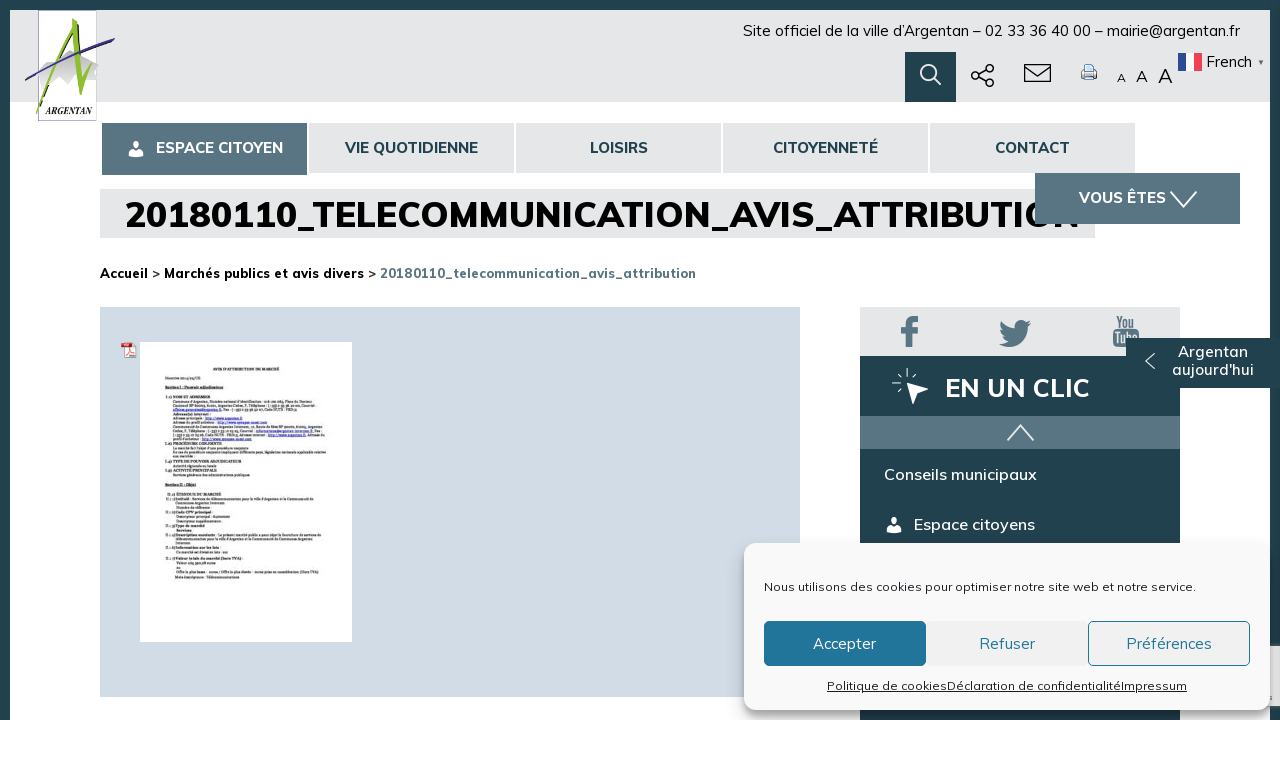

--- FILE ---
content_type: text/html; charset=UTF-8
request_url: https://www.argentan.fr/marches-publics/attachment/20180110_telecommunication_avis_attribution/
body_size: 23932
content:
<!doctype html>
<!--[if lt IE 7]>      <html class="no-js lt-ie9 lt-ie8 lt-ie7" lang=""> <![endif]-->
<!--[if IE 7]>         <html class="no-js lt-ie9 lt-ie8" lang=""> <![endif]-->
<!--[if IE 8]>         <html class="no-js lt-ie9" lang=""> <![endif]-->
<!--[if gt IE 8]><!--> <html class="no-js" lang=""> <!--<![endif]-->
    <head>
        <meta charset="utf-8">
        <meta http-equiv="X-UA-Compatible" content="IE=edge,chrome=1">
        <meta name="viewport" content="width=device-width, initial-scale=1">
        <link rel="apple-touch-icon" sizes="180x180" href="https://www.argentan.fr/wp-content/themes/createur/img/favicons/apple-touch-icon.png">
        <link rel="icon" type="image/png" sizes="32x32" href="https://www.argentan.fr/wp-content/themes/createur/img/favicons/favicon-32x32.png">
        <link rel="icon" type="image/png" sizes="16x16" href="https://www.argentan.fr/wp-content/themes/createur/img/favicons/favicon-16x16.png">
        <link rel="manifest" href="https://www.argentan.fr/wp-content/themes/createur/img/favicons/manifest.json">
        <link rel="mask-icon" href="https://www.argentan.fr/wp-content/themes/createur/img/favicons/safari-pinned-tab.svg" color="#22414e">
        <meta name="theme-color" content="#ffffff">
        <link href="https://fonts.googleapis.com/css?family=Muli:400,600,700,800,800i,900" rel="stylesheet">
        <link rel="stylesheet" href="https://www.argentan.fr/wp-content/themes/createur/css/bootstrap.min.css">
        <link rel="stylesheet" href="https://www.argentan.fr/wp-content/themes/createur/css/bootstrap-theme.min.css">
        <link rel="stylesheet" href="https://www.argentan.fr/wp-content/themes/createur/css/BootSideMenu.css">
        <link rel="stylesheet" href="https://www.argentan.fr/wp-content/themes/createur/css/owl.carousel.min.css">
        <link rel="stylesheet" href="https://www.argentan.fr/wp-content/themes/createur/css/yamm.css">
        <link rel="stylesheet" href="https://www.argentan.fr/wp-content/themes/createur/css/leaflet.css">
        <link rel="stylesheet" href="https://www.argentan.fr/wp-content/themes/createur/css/base.css">
        <link rel="stylesheet" href="https://www.argentan.fr/wp-content/themes/createur/css/main.css">

        <script async src="https://www.argentan.fr/wp-content/themes/createur/js/vendor/modernizr-2.8.3-respond-1.4.2.min.js"></script>
        <script data-service="sharethis" data-category="marketing" type="text/plain" data-cmplz-src='https://platform-api.sharethis.com/js/sharethis.js#property=5d0ce0772d592700120c28ff&product=inline-share-buttons'></script>
				<script type="text/javascript" src="https://maps.googleapis.com/maps/api/js?key=AIzaSyD9td7qT0sGFI9aqQX3cWaF1Fp4AwbgqNU"></script>
        <!-- Global site tag (gtag.js) - Google Analytics -->
        <!-- <script async src="https://www.googletagmanager.com/gtag/js?id=UA-110259145-1"></script>
        <script>
          window.dataLayer = window.dataLayer || [];
          function gtag(){dataLayer.push(arguments);}
          gtag('js', new Date());

          gtag('config', 'UA-110259145-1');
        </script> -->
        <!-- Matomo 
        <script>
          var _paq = window._paq = window._paq || [];
          /* tracker methods like "setCustomDimension" should be called before "trackPageView" */
          _paq.push(['disableCookies']);
          _paq.push(['trackPageView']);
          _paq.push(['enableLinkTracking']);
          (function() {
            var u="//terresdargentan.fr/matomo/";
            _paq.push(['setTrackerUrl', u+'matomo.php']);
            _paq.push(['setSiteId', '1']);
            var d=document, g=d.createElement('script'), s=d.getElementsByTagName('script')[0];
            g.async=true; g.src=u+'matomo.js'; s.parentNode.insertBefore(g,s);
          })();
        </script>
        <!-- End Matomo Code -->
        <meta name='robots' content='index, follow, max-image-preview:large, max-snippet:-1, max-video-preview:-1' />

	<!-- This site is optimized with the Yoast SEO plugin v26.7 - https://yoast.com/wordpress/plugins/seo/ -->
	<title>20180110_telecommunication_avis_attribution - Ville d&#039;Argentan</title>
	<link rel="canonical" href="https://www.argentan.fr/marches-publics/attachment/20180110_telecommunication_avis_attribution/" />
	<meta property="og:locale" content="fr_FR" />
	<meta property="og:type" content="article" />
	<meta property="og:title" content="20180110_telecommunication_avis_attribution - Ville d&#039;Argentan" />
	<meta property="og:description" content="[...]" />
	<meta property="og:url" content="https://www.argentan.fr/marches-publics/attachment/20180110_telecommunication_avis_attribution/" />
	<meta property="og:site_name" content="Ville d&#039;Argentan" />
	<meta property="article:publisher" content="https://www.facebook.com/ArgentanOfficiel" />
	<meta property="article:modified_time" content="2018-01-10T08:13:45+00:00" />
	<meta name="twitter:card" content="summary_large_image" />
	<meta name="twitter:site" content="@VilleArgentan" />
	<script type="application/ld+json" class="yoast-schema-graph">{"@context":"https://schema.org","@graph":[{"@type":"WebPage","@id":"https://www.argentan.fr/marches-publics/attachment/20180110_telecommunication_avis_attribution/","url":"https://www.argentan.fr/marches-publics/attachment/20180110_telecommunication_avis_attribution/","name":"20180110_telecommunication_avis_attribution - Ville d&#039;Argentan","isPartOf":{"@id":"https://www.argentan.fr/#website"},"primaryImageOfPage":{"@id":"https://www.argentan.fr/marches-publics/attachment/20180110_telecommunication_avis_attribution/#primaryimage"},"image":{"@id":"https://www.argentan.fr/marches-publics/attachment/20180110_telecommunication_avis_attribution/#primaryimage"},"thumbnailUrl":"https://www.argentan.fr/wp-content/uploads/2018/01/20180110_telecommunication_avis_attribution-pdf.jpg","datePublished":"2018-01-10T08:13:29+00:00","dateModified":"2018-01-10T08:13:45+00:00","breadcrumb":{"@id":"https://www.argentan.fr/marches-publics/attachment/20180110_telecommunication_avis_attribution/#breadcrumb"},"inLanguage":"fr-FR","potentialAction":[{"@type":"ReadAction","target":["https://www.argentan.fr/marches-publics/attachment/20180110_telecommunication_avis_attribution/"]}]},{"@type":"ImageObject","inLanguage":"fr-FR","@id":"https://www.argentan.fr/marches-publics/attachment/20180110_telecommunication_avis_attribution/#primaryimage","url":"https://www.argentan.fr/wp-content/uploads/2018/01/20180110_telecommunication_avis_attribution-pdf.jpg","contentUrl":"https://www.argentan.fr/wp-content/uploads/2018/01/20180110_telecommunication_avis_attribution-pdf.jpg"},{"@type":"BreadcrumbList","@id":"https://www.argentan.fr/marches-publics/attachment/20180110_telecommunication_avis_attribution/#breadcrumb","itemListElement":[{"@type":"ListItem","position":1,"name":"Accueil","item":"https://www.argentan.fr/"},{"@type":"ListItem","position":2,"name":"Marchés publics et avis divers","item":"https://www.argentan.fr/marches-publics/"},{"@type":"ListItem","position":3,"name":"20180110_telecommunication_avis_attribution"}]},{"@type":"WebSite","@id":"https://www.argentan.fr/#website","url":"https://www.argentan.fr/","name":"Ville d&#039;Argentan","description":"Le site officiel.","potentialAction":[{"@type":"SearchAction","target":{"@type":"EntryPoint","urlTemplate":"https://www.argentan.fr/?s={search_term_string}"},"query-input":{"@type":"PropertyValueSpecification","valueRequired":true,"valueName":"search_term_string"}}],"inLanguage":"fr-FR"}]}</script>
	<!-- / Yoast SEO plugin. -->


<link rel='dns-prefetch' href='//use.fontawesome.com' />
<link rel="alternate" type="application/rss+xml" title="Ville d&#039;Argentan &raquo; 20180110_telecommunication_avis_attribution Flux des commentaires" href="https://www.argentan.fr/marches-publics/attachment/20180110_telecommunication_avis_attribution/feed/" />
<link rel="alternate" title="oEmbed (JSON)" type="application/json+oembed" href="https://www.argentan.fr/wp-json/oembed/1.0/embed?url=https%3A%2F%2Fwww.argentan.fr%2Fmarches-publics%2Fattachment%2F20180110_telecommunication_avis_attribution%2F" />
<link rel="alternate" title="oEmbed (XML)" type="text/xml+oembed" href="https://www.argentan.fr/wp-json/oembed/1.0/embed?url=https%3A%2F%2Fwww.argentan.fr%2Fmarches-publics%2Fattachment%2F20180110_telecommunication_avis_attribution%2F&#038;format=xml" />
<style id='wp-img-auto-sizes-contain-inline-css' type='text/css'>
img:is([sizes=auto i],[sizes^="auto," i]){contain-intrinsic-size:3000px 1500px}
/*# sourceURL=wp-img-auto-sizes-contain-inline-css */
</style>
<link rel='stylesheet' id='bdt-uikit-css' href='https://www.argentan.fr/wp-content/plugins/bdthemes-element-pack-lite/assets/css/bdt-uikit.css?ver=3.13.1' type='text/css' media='all' />
<link rel='stylesheet' id='ep-helper-css' href='https://www.argentan.fr/wp-content/plugins/bdthemes-element-pack-lite/assets/css/ep-helper.css?ver=5.1.1' type='text/css' media='all' />
<style id='wp-emoji-styles-inline-css' type='text/css'>

	img.wp-smiley, img.emoji {
		display: inline !important;
		border: none !important;
		box-shadow: none !important;
		height: 1em !important;
		width: 1em !important;
		margin: 0 0.07em !important;
		vertical-align: -0.1em !important;
		background: none !important;
		padding: 0 !important;
	}
/*# sourceURL=wp-emoji-styles-inline-css */
</style>
<link rel='stylesheet' id='wp-block-library-css' href='https://www.argentan.fr/wp-includes/css/dist/block-library/style.min.css?ver=6.9' type='text/css' media='all' />
<style id='classic-theme-styles-inline-css' type='text/css'>
/*! This file is auto-generated */
.wp-block-button__link{color:#fff;background-color:#32373c;border-radius:9999px;box-shadow:none;text-decoration:none;padding:calc(.667em + 2px) calc(1.333em + 2px);font-size:1.125em}.wp-block-file__button{background:#32373c;color:#fff;text-decoration:none}
/*# sourceURL=/wp-includes/css/classic-themes.min.css */
</style>
<style id='font-awesome-svg-styles-default-inline-css' type='text/css'>
.svg-inline--fa {
  display: inline-block;
  height: 1em;
  overflow: visible;
  vertical-align: -.125em;
}
/*# sourceURL=font-awesome-svg-styles-default-inline-css */
</style>
<link rel='stylesheet' id='font-awesome-svg-styles-css' href='https://www.argentan.fr/wp-content/uploads/font-awesome/v6.2.1/css/svg-with-js.css' type='text/css' media='all' />
<style id='font-awesome-svg-styles-inline-css' type='text/css'>
   .wp-block-font-awesome-icon svg::before,
   .wp-rich-text-font-awesome-icon svg::before {content: unset;}
/*# sourceURL=font-awesome-svg-styles-inline-css */
</style>
<style id='global-styles-inline-css' type='text/css'>
:root{--wp--preset--aspect-ratio--square: 1;--wp--preset--aspect-ratio--4-3: 4/3;--wp--preset--aspect-ratio--3-4: 3/4;--wp--preset--aspect-ratio--3-2: 3/2;--wp--preset--aspect-ratio--2-3: 2/3;--wp--preset--aspect-ratio--16-9: 16/9;--wp--preset--aspect-ratio--9-16: 9/16;--wp--preset--color--black: #000000;--wp--preset--color--cyan-bluish-gray: #abb8c3;--wp--preset--color--white: #ffffff;--wp--preset--color--pale-pink: #f78da7;--wp--preset--color--vivid-red: #cf2e2e;--wp--preset--color--luminous-vivid-orange: #ff6900;--wp--preset--color--luminous-vivid-amber: #fcb900;--wp--preset--color--light-green-cyan: #7bdcb5;--wp--preset--color--vivid-green-cyan: #00d084;--wp--preset--color--pale-cyan-blue: #8ed1fc;--wp--preset--color--vivid-cyan-blue: #0693e3;--wp--preset--color--vivid-purple: #9b51e0;--wp--preset--gradient--vivid-cyan-blue-to-vivid-purple: linear-gradient(135deg,rgb(6,147,227) 0%,rgb(155,81,224) 100%);--wp--preset--gradient--light-green-cyan-to-vivid-green-cyan: linear-gradient(135deg,rgb(122,220,180) 0%,rgb(0,208,130) 100%);--wp--preset--gradient--luminous-vivid-amber-to-luminous-vivid-orange: linear-gradient(135deg,rgb(252,185,0) 0%,rgb(255,105,0) 100%);--wp--preset--gradient--luminous-vivid-orange-to-vivid-red: linear-gradient(135deg,rgb(255,105,0) 0%,rgb(207,46,46) 100%);--wp--preset--gradient--very-light-gray-to-cyan-bluish-gray: linear-gradient(135deg,rgb(238,238,238) 0%,rgb(169,184,195) 100%);--wp--preset--gradient--cool-to-warm-spectrum: linear-gradient(135deg,rgb(74,234,220) 0%,rgb(151,120,209) 20%,rgb(207,42,186) 40%,rgb(238,44,130) 60%,rgb(251,105,98) 80%,rgb(254,248,76) 100%);--wp--preset--gradient--blush-light-purple: linear-gradient(135deg,rgb(255,206,236) 0%,rgb(152,150,240) 100%);--wp--preset--gradient--blush-bordeaux: linear-gradient(135deg,rgb(254,205,165) 0%,rgb(254,45,45) 50%,rgb(107,0,62) 100%);--wp--preset--gradient--luminous-dusk: linear-gradient(135deg,rgb(255,203,112) 0%,rgb(199,81,192) 50%,rgb(65,88,208) 100%);--wp--preset--gradient--pale-ocean: linear-gradient(135deg,rgb(255,245,203) 0%,rgb(182,227,212) 50%,rgb(51,167,181) 100%);--wp--preset--gradient--electric-grass: linear-gradient(135deg,rgb(202,248,128) 0%,rgb(113,206,126) 100%);--wp--preset--gradient--midnight: linear-gradient(135deg,rgb(2,3,129) 0%,rgb(40,116,252) 100%);--wp--preset--font-size--small: 13px;--wp--preset--font-size--medium: 20px;--wp--preset--font-size--large: 36px;--wp--preset--font-size--x-large: 42px;--wp--preset--spacing--20: 0.44rem;--wp--preset--spacing--30: 0.67rem;--wp--preset--spacing--40: 1rem;--wp--preset--spacing--50: 1.5rem;--wp--preset--spacing--60: 2.25rem;--wp--preset--spacing--70: 3.38rem;--wp--preset--spacing--80: 5.06rem;--wp--preset--shadow--natural: 6px 6px 9px rgba(0, 0, 0, 0.2);--wp--preset--shadow--deep: 12px 12px 50px rgba(0, 0, 0, 0.4);--wp--preset--shadow--sharp: 6px 6px 0px rgba(0, 0, 0, 0.2);--wp--preset--shadow--outlined: 6px 6px 0px -3px rgb(255, 255, 255), 6px 6px rgb(0, 0, 0);--wp--preset--shadow--crisp: 6px 6px 0px rgb(0, 0, 0);}:where(.is-layout-flex){gap: 0.5em;}:where(.is-layout-grid){gap: 0.5em;}body .is-layout-flex{display: flex;}.is-layout-flex{flex-wrap: wrap;align-items: center;}.is-layout-flex > :is(*, div){margin: 0;}body .is-layout-grid{display: grid;}.is-layout-grid > :is(*, div){margin: 0;}:where(.wp-block-columns.is-layout-flex){gap: 2em;}:where(.wp-block-columns.is-layout-grid){gap: 2em;}:where(.wp-block-post-template.is-layout-flex){gap: 1.25em;}:where(.wp-block-post-template.is-layout-grid){gap: 1.25em;}.has-black-color{color: var(--wp--preset--color--black) !important;}.has-cyan-bluish-gray-color{color: var(--wp--preset--color--cyan-bluish-gray) !important;}.has-white-color{color: var(--wp--preset--color--white) !important;}.has-pale-pink-color{color: var(--wp--preset--color--pale-pink) !important;}.has-vivid-red-color{color: var(--wp--preset--color--vivid-red) !important;}.has-luminous-vivid-orange-color{color: var(--wp--preset--color--luminous-vivid-orange) !important;}.has-luminous-vivid-amber-color{color: var(--wp--preset--color--luminous-vivid-amber) !important;}.has-light-green-cyan-color{color: var(--wp--preset--color--light-green-cyan) !important;}.has-vivid-green-cyan-color{color: var(--wp--preset--color--vivid-green-cyan) !important;}.has-pale-cyan-blue-color{color: var(--wp--preset--color--pale-cyan-blue) !important;}.has-vivid-cyan-blue-color{color: var(--wp--preset--color--vivid-cyan-blue) !important;}.has-vivid-purple-color{color: var(--wp--preset--color--vivid-purple) !important;}.has-black-background-color{background-color: var(--wp--preset--color--black) !important;}.has-cyan-bluish-gray-background-color{background-color: var(--wp--preset--color--cyan-bluish-gray) !important;}.has-white-background-color{background-color: var(--wp--preset--color--white) !important;}.has-pale-pink-background-color{background-color: var(--wp--preset--color--pale-pink) !important;}.has-vivid-red-background-color{background-color: var(--wp--preset--color--vivid-red) !important;}.has-luminous-vivid-orange-background-color{background-color: var(--wp--preset--color--luminous-vivid-orange) !important;}.has-luminous-vivid-amber-background-color{background-color: var(--wp--preset--color--luminous-vivid-amber) !important;}.has-light-green-cyan-background-color{background-color: var(--wp--preset--color--light-green-cyan) !important;}.has-vivid-green-cyan-background-color{background-color: var(--wp--preset--color--vivid-green-cyan) !important;}.has-pale-cyan-blue-background-color{background-color: var(--wp--preset--color--pale-cyan-blue) !important;}.has-vivid-cyan-blue-background-color{background-color: var(--wp--preset--color--vivid-cyan-blue) !important;}.has-vivid-purple-background-color{background-color: var(--wp--preset--color--vivid-purple) !important;}.has-black-border-color{border-color: var(--wp--preset--color--black) !important;}.has-cyan-bluish-gray-border-color{border-color: var(--wp--preset--color--cyan-bluish-gray) !important;}.has-white-border-color{border-color: var(--wp--preset--color--white) !important;}.has-pale-pink-border-color{border-color: var(--wp--preset--color--pale-pink) !important;}.has-vivid-red-border-color{border-color: var(--wp--preset--color--vivid-red) !important;}.has-luminous-vivid-orange-border-color{border-color: var(--wp--preset--color--luminous-vivid-orange) !important;}.has-luminous-vivid-amber-border-color{border-color: var(--wp--preset--color--luminous-vivid-amber) !important;}.has-light-green-cyan-border-color{border-color: var(--wp--preset--color--light-green-cyan) !important;}.has-vivid-green-cyan-border-color{border-color: var(--wp--preset--color--vivid-green-cyan) !important;}.has-pale-cyan-blue-border-color{border-color: var(--wp--preset--color--pale-cyan-blue) !important;}.has-vivid-cyan-blue-border-color{border-color: var(--wp--preset--color--vivid-cyan-blue) !important;}.has-vivid-purple-border-color{border-color: var(--wp--preset--color--vivid-purple) !important;}.has-vivid-cyan-blue-to-vivid-purple-gradient-background{background: var(--wp--preset--gradient--vivid-cyan-blue-to-vivid-purple) !important;}.has-light-green-cyan-to-vivid-green-cyan-gradient-background{background: var(--wp--preset--gradient--light-green-cyan-to-vivid-green-cyan) !important;}.has-luminous-vivid-amber-to-luminous-vivid-orange-gradient-background{background: var(--wp--preset--gradient--luminous-vivid-amber-to-luminous-vivid-orange) !important;}.has-luminous-vivid-orange-to-vivid-red-gradient-background{background: var(--wp--preset--gradient--luminous-vivid-orange-to-vivid-red) !important;}.has-very-light-gray-to-cyan-bluish-gray-gradient-background{background: var(--wp--preset--gradient--very-light-gray-to-cyan-bluish-gray) !important;}.has-cool-to-warm-spectrum-gradient-background{background: var(--wp--preset--gradient--cool-to-warm-spectrum) !important;}.has-blush-light-purple-gradient-background{background: var(--wp--preset--gradient--blush-light-purple) !important;}.has-blush-bordeaux-gradient-background{background: var(--wp--preset--gradient--blush-bordeaux) !important;}.has-luminous-dusk-gradient-background{background: var(--wp--preset--gradient--luminous-dusk) !important;}.has-pale-ocean-gradient-background{background: var(--wp--preset--gradient--pale-ocean) !important;}.has-electric-grass-gradient-background{background: var(--wp--preset--gradient--electric-grass) !important;}.has-midnight-gradient-background{background: var(--wp--preset--gradient--midnight) !important;}.has-small-font-size{font-size: var(--wp--preset--font-size--small) !important;}.has-medium-font-size{font-size: var(--wp--preset--font-size--medium) !important;}.has-large-font-size{font-size: var(--wp--preset--font-size--large) !important;}.has-x-large-font-size{font-size: var(--wp--preset--font-size--x-large) !important;}
:where(.wp-block-post-template.is-layout-flex){gap: 1.25em;}:where(.wp-block-post-template.is-layout-grid){gap: 1.25em;}
:where(.wp-block-term-template.is-layout-flex){gap: 1.25em;}:where(.wp-block-term-template.is-layout-grid){gap: 1.25em;}
:where(.wp-block-columns.is-layout-flex){gap: 2em;}:where(.wp-block-columns.is-layout-grid){gap: 2em;}
:root :where(.wp-block-pullquote){font-size: 1.5em;line-height: 1.6;}
/*# sourceURL=global-styles-inline-css */
</style>
<link rel='stylesheet' id='contact-form-7-css' href='https://www.argentan.fr/wp-content/plugins/contact-form-7/includes/css/styles.css?ver=6.1.4' type='text/css' media='all' />
<link rel='stylesheet' id='menu-image-css' href='https://www.argentan.fr/wp-content/plugins/menu-image/includes/css/menu-image.css?ver=3.13' type='text/css' media='all' />
<link rel='stylesheet' id='dashicons-css' href='https://www.argentan.fr/wp-includes/css/dashicons.min.css?ver=6.9' type='text/css' media='all' />
<link rel='stylesheet' id='cff-css' href='https://www.argentan.fr/wp-content/plugins/custom-facebook-feed/assets/css/cff-style.min.css?ver=4.3.4' type='text/css' media='all' />
<link rel='stylesheet' id='sb-font-awesome-css' href='https://www.argentan.fr/wp-content/plugins/custom-facebook-feed/assets/css/font-awesome.min.css?ver=4.7.0' type='text/css' media='all' />
<link rel='stylesheet' id='cmplz-general-css' href='https://www.argentan.fr/wp-content/plugins/complianz-gdpr/assets/css/cookieblocker.min.css?ver=1766019520' type='text/css' media='all' />
<link rel='stylesheet' id='qi-addons-for-elementor-grid-style-css' href='https://www.argentan.fr/wp-content/plugins/qi-addons-for-elementor/assets/css/grid.min.css?ver=1.8.9' type='text/css' media='all' />
<link rel='stylesheet' id='qi-addons-for-elementor-helper-parts-style-css' href='https://www.argentan.fr/wp-content/plugins/qi-addons-for-elementor/assets/css/helper-parts.min.css?ver=1.8.9' type='text/css' media='all' />
<link rel='stylesheet' id='qi-addons-for-elementor-style-css' href='https://www.argentan.fr/wp-content/plugins/qi-addons-for-elementor/assets/css/main.min.css?ver=1.8.9' type='text/css' media='all' />
<link rel='stylesheet' id='font-awesome-official-css' href='https://use.fontawesome.com/releases/v6.2.1/css/all.css' type='text/css' media='all' integrity="sha384-twcuYPV86B3vvpwNhWJuaLdUSLF9+ttgM2A6M870UYXrOsxKfER2MKox5cirApyA" crossorigin="anonymous" />
<link rel='stylesheet' id='slb_core-css' href='https://www.argentan.fr/wp-content/plugins/simple-lightbox/client/css/app.css?ver=2.9.4' type='text/css' media='all' />
<link rel='stylesheet' id='mimetypes-link-icons-css' href='https://www.argentan.fr/wp-content/plugins/mimetypes-link-icons/css/style.php?cssvars=bXRsaV9oZWlnaHQ9MTYmbXRsaV9pbWFnZV90eXBlPXBuZyZtdGxpX2xlZnRvcnJpZ2h0PWxlZnQmYWN0aXZlX3R5cGVzPWFpcnxjc3Z8ZG9jfGRvY3h8b2RwfG9kc3xvZHR8b2dnfG9ndnxwZGZ8cHB0fHBwdHh8cnRmfHRpZmZ8dHRmfHR4dHx4bHN8eGxzeHx6aXA&#038;ver=3.0' type='text/css' media='all' />
<link rel='stylesheet' id='swiper-css' href='https://www.argentan.fr/wp-content/plugins/qi-addons-for-elementor/assets/plugins/swiper/8.4.5/swiper.min.css?ver=8.4.5' type='text/css' media='all' />
<link rel='stylesheet' id='elementor-frontend-css' href='https://www.argentan.fr/wp-content/plugins/elementor/assets/css/frontend.min.css?ver=3.34.1' type='text/css' media='all' />
<link rel='stylesheet' id='eael-general-css' href='https://www.argentan.fr/wp-content/plugins/essential-addons-for-elementor-lite/assets/front-end/css/view/general.min.css?ver=6.3.2' type='text/css' media='all' />
<link rel='stylesheet' id='wpr-text-animations-css-css' href='https://www.argentan.fr/wp-content/plugins/royal-elementor-addons/assets/css/lib/animations/text-animations.min.css?ver=1.7.1031' type='text/css' media='all' />
<link rel='stylesheet' id='wpr-addons-css-css' href='https://www.argentan.fr/wp-content/plugins/royal-elementor-addons/assets/css/frontend.min.css?ver=1.7.1031' type='text/css' media='all' />
<link rel='stylesheet' id='font-awesome-5-all-css' href='https://www.argentan.fr/wp-content/plugins/elementor/assets/lib/font-awesome/css/all.min.css?ver=1.6.12' type='text/css' media='all' />
<link rel='stylesheet' id='sib-front-css-css' href='https://www.argentan.fr/wp-content/plugins/mailin/css/mailin-front.css?ver=6.9' type='text/css' media='all' />
<link rel='stylesheet' id='font-awesome-official-v4shim-css' href='https://use.fontawesome.com/releases/v6.2.1/css/v4-shims.css' type='text/css' media='all' integrity="sha384-RreHPODFsMyzCpG+dKnwxOSjmjkuPWWdYP8sLpBRoSd8qPNJwaxKGUdxhQOKwUc7" crossorigin="anonymous" />
<script type="text/javascript" data-cfasync="false" src="https://www.argentan.fr/wp-includes/js/jquery/jquery.min.js?ver=3.7.1" id="jquery-core-js"></script>
<script type="text/javascript" data-cfasync="false" src="https://www.argentan.fr/wp-includes/js/jquery/jquery-migrate.min.js?ver=3.4.1" id="jquery-migrate-js"></script>
<script type="text/javascript" src="https://www.argentan.fr/wp-content/plugins/font-resizer/js/jquery.cookie.js?ver=6.9" id="fontResizerCookie-js"></script>
<script type="text/javascript" src="https://www.argentan.fr/wp-content/plugins/font-resizer/js/jquery.fontsize.js?ver=6.9" id="fontResizer-js"></script>
<script type="text/javascript" src="https://www.argentan.fr/wp-content/plugins/font-resizer/js/main.js?ver=6.9" id="fontResizerPlugin-js"></script>
<script type="text/javascript" id="sib-front-js-js-extra">
/* <![CDATA[ */
var sibErrMsg = {"invalidMail":"Veuillez entrer une adresse e-mail valide.","requiredField":"Veuillez compl\u00e9ter les champs obligatoires.","invalidDateFormat":"Veuillez entrer une date valide.","invalidSMSFormat":"Veuillez entrer une num\u00e9ro de t\u00e9l\u00e9phone valide."};
var ajax_sib_front_object = {"ajax_url":"https://www.argentan.fr/wp-admin/admin-ajax.php","ajax_nonce":"0f6f52c6a1","flag_url":"https://www.argentan.fr/wp-content/plugins/mailin/img/flags/"};
//# sourceURL=sib-front-js-js-extra
/* ]]> */
</script>
<script type="text/javascript" src="https://www.argentan.fr/wp-content/plugins/mailin/js/mailin-front.js?ver=1768481918" id="sib-front-js-js"></script>

<link rel='shortlink' href='https://www.argentan.fr/?p=17959' />
			<style>.cmplz-hidden {
					display: none !important;
				}</style><meta name="generator" content="Elementor 3.34.1; features: additional_custom_breakpoints; settings: css_print_method-external, google_font-enabled, font_display-auto">
			<style>
				.e-con.e-parent:nth-of-type(n+4):not(.e-lazyloaded):not(.e-no-lazyload),
				.e-con.e-parent:nth-of-type(n+4):not(.e-lazyloaded):not(.e-no-lazyload) * {
					background-image: none !important;
				}
				@media screen and (max-height: 1024px) {
					.e-con.e-parent:nth-of-type(n+3):not(.e-lazyloaded):not(.e-no-lazyload),
					.e-con.e-parent:nth-of-type(n+3):not(.e-lazyloaded):not(.e-no-lazyload) * {
						background-image: none !important;
					}
				}
				@media screen and (max-height: 640px) {
					.e-con.e-parent:nth-of-type(n+2):not(.e-lazyloaded):not(.e-no-lazyload),
					.e-con.e-parent:nth-of-type(n+2):not(.e-lazyloaded):not(.e-no-lazyload) * {
						background-image: none !important;
					}
				}
			</style>
			<link rel="icon" href="https://www.argentan.fr/wp-content/uploads/2022/01/cropped-site_logo_arg-32x32.png" sizes="32x32" />
<link rel="icon" href="https://www.argentan.fr/wp-content/uploads/2022/01/cropped-site_logo_arg-192x192.png" sizes="192x192" />
<link rel="apple-touch-icon" href="https://www.argentan.fr/wp-content/uploads/2022/01/cropped-site_logo_arg-180x180.png" />
<meta name="msapplication-TileImage" content="https://www.argentan.fr/wp-content/uploads/2022/01/cropped-site_logo_arg-270x270.png" />
		<style type="text/css" id="wp-custom-css">
			.wpbdp-listing .listing-title a {
    text-decoration: none;
    font-weight: bold;
    font-size: 18px;
}

blockquote {
    background-color:#d1dce7 ;
		align-content
}



@import "https://use.fontawesome.com/releases/v5.5.0/css/all.css"
	
.pen-ico {
background-image: url('https://www.argentan.fr/wp-content/uploads/2022/12/PngItem_313330.png');
background-repeat: no-repeat;
background-position: left;
padding: 0 0 0 5px;
}

.img_left {
float: left !important;
margin-right: 20px;
}

.img_right {
float: right !important;
margin-right: 20px;
}

hr {
  border: 2px solid orange;
  border-radius: 5px;
}

/* Colorisation du bouton portail citoyen */ 
#menu-item-156104 > a {
  color: white; 
	background-color: #597583;
}

#menu-item-156104:hover > a {
  color: white; 
	background-color: #22414E ;
}


		</style>
		<style id="wpr_lightbox_styles">
				.lg-backdrop {
					background-color: rgba(0,0,0,0.6) !important;
				}
				.lg-toolbar,
				.lg-dropdown {
					background-color: rgba(0,0,0,0.8) !important;
				}
				.lg-dropdown:after {
					border-bottom-color: rgba(0,0,0,0.8) !important;
				}
				.lg-sub-html {
					background-color: rgba(0,0,0,0.8) !important;
				}
				.lg-thumb-outer,
				.lg-progress-bar {
					background-color: #444444 !important;
				}
				.lg-progress {
					background-color: #a90707 !important;
				}
				.lg-icon {
					color: #efefef !important;
					font-size: 20px !important;
				}
				.lg-icon.lg-toogle-thumb {
					font-size: 24px !important;
				}
				.lg-icon:hover,
				.lg-dropdown-text:hover {
					color: #ffffff !important;
				}
				.lg-sub-html,
				.lg-dropdown-text {
					color: #efefef !important;
					font-size: 14px !important;
				}
				#lg-counter {
					color: #efefef !important;
					font-size: 14px !important;
				}
				.lg-prev,
				.lg-next {
					font-size: 35px !important;
				}

				/* Defaults */
				.lg-icon {
				background-color: transparent !important;
				}

				#lg-counter {
				opacity: 0.9;
				}

				.lg-thumb-outer {
				padding: 0 10px;
				}

				.lg-thumb-item {
				border-radius: 0 !important;
				border: none !important;
				opacity: 0.5;
				}

				.lg-thumb-item.active {
					opacity: 1;
				}
	         </style>    </head>
    <body data-rsssl=1>
        <!--[if lt IE 8]>
            <p class="browserupgrade">You are using an <strong>outdated</strong> browser. Please <a href="https://browsehappy.com/">upgrade your browser</a> to improve your experience.</p>
        <![endif]--><!--Test -->
    <div class="conteneur-de-page">
      <div class="container-fluid fond-gris head-top">
        <div class="row">
          <div class="col-lg-2 col-md-1 col-sm-1 col-xs-12 cadre-logo">
            <a class="logo-head hidden-xs" href="https://www.argentan.fr"><img src="https://www.argentan.fr/wp-content/themes/createur/img/ville/logo-ville.png" alt="Logo de la ville d'Argentan"></a>
          </div>
          <div class="col-lg-10 col-md-11 col-sm-11 col-xs-12">
              			<div class="textwidget"><p class="navbar-text navbar-left hidden-xs">Site officiel de la ville d&rsquo;Argentan &#8211; <a class="navbar-link" href="tel:0233364000">02 33 36 40 00</a> &#8211; <a href="mailto:contact@argentan.fr">mairie@argentan.fr</a></p>
</div>
		            <ul class="nav navbar-nav navbar-right">
              <li><a data-toggle="modal" data-target="#modalSearch" title="Effectuer une recherche"><img src="https://www.argentan.fr/wp-content/themes/createur/img/ville/picto_recherche.png" alt="Rechercher"></a></li>
              <li><a data-toggle="modal" data-target="#modalShare" title="Partager la page"><img src="https://www.argentan.fr/wp-content/themes/createur/img/ville/picto_share.png" alt="Partage de page"></a></li>
              <li><a href="https://www.argentan.fr/contact/" title="Envoyer une demande de contact"><img src="https://www.argentan.fr/wp-content/themes/createur/img/ville/picto_contact.png" alt="Contact"></a></li>
<!--               <li><a href="#"><img src="https://www.argentan.fr/wp-content/themes/createur/img/ville/picto_favoris.png" alt=""></a></li> -->
							              <li><a href="https://www.argentan.fr/marches-publics/attachment/20180110_telecommunication_avis_attribution/print/" target="_blank"><img src="https://www.argentan.fr/wp-content/plugins/wp-print/images/printer_famfamfam.gif" alt="Imprimer la page actuelle"></a></li>
                            <li class="fontResizer ct-font-resizer-element fontsize fontminus"><a class="fontResizer_minus ct-font-resizer-minus" href="#" title="Decrease font size" style="font-size:12px;">A</a></li><li class="fontResizer ct-font-resizer-element fontsize"><a class="fontResizer_reset ct-font-resizer-reset" href="#" title="Reset font size" style="font-size:16px">A</a></li><li class="fontResizer ct-font-resizer-element fontsize fontplus"><a class="fontResizer_add ct-font-resizer-plus" href="#" title="Increase font size" style="font-size: 20px;">A</a></li> <input type="hidden" id="fontResizer_value" value="body" /><input type="hidden" id="fontResizer_ownid" value="resizable" /><input type="hidden" id="fontResizer_ownelement" value="" /><input type="hidden" id="fontResizer_resizeSteps" value="1.6" /><input type="hidden" id="fontResizer_cookieTime" value="1" /><input type="hidden" id="fontResizer_maxFontsize" value="30" /><input type="hidden" id="fontResizer_minFontsize" value="5" />              <li class="dropdown menu-traduction">
                <div class="gtranslate_wrapper" id="gt-wrapper-52686763"></div>              </li>
            </ul>
          </div>
        </div>
      </div>
      <nav class="navbar yamm navbar-menu" role="navigation">
        <div class="container">
          <div class="row">
            <div class="navbar-header">
              <button type="button" class="navbar-toggle collapsed" data-toggle="collapse" data-target="#navbar" aria-expanded="false" aria-controls="navbar">
                <span class="sr-only">Toggle navigation</span>
                <span class="icon-bar"></span>
                <span class="icon-bar"></span>
                <span class="icon-bar"></span>
              </button>
              <a class="navbar-brand visible-xs" href="https://www.argentan.fr"><img src="https://www.argentan.fr/wp-content/themes/createur/img/ville/logo-ville.png" alt="Logo de la ville d'Argentan"></a>
            </div>
            <div id="navbar" class="navbar-collapse collapse">
              <ul id="menu-menu-principal" class="nav nav-pills"><li id="menu-item-156104" class="menu-item menu-item-type-custom menu-item-object-custom menu-item-156104"><a target="_blank" href="https://www.espace-citoyens.net/terresdargentan/espace-citoyens/"><span class="dashicons dashicons-admin-users after-menu-image-icons"></span><span class="menu-image-title-after menu-image-title">Espace Citoyen</span></a></li>
<li id="menu-item-1500" class="menu-item menu-item-type-custom menu-item-object-custom menu-item-has-children menu-item-1500"><a href="#">Vie Quotidienne</a>
<ul class="sub-menu">
	<li id="menu-item-13783" class="menu-item menu-item-type-post_type menu-item-object-page menu-item-has-children menu-item-13783"><a href="https://www.argentan.fr/vie-quotidienne/ma-mairie/">Ma mairie</a>
	<ul class="sub-menu">
		<li id="menu-item-13766" class="menu-item menu-item-type-post_type menu-item-object-page menu-item-13766"><a href="https://www.argentan.fr/vie-quotidienne/ma-mairie/conseil-municipal/">Conseil Municipal &#8211; vos élus</a></li>
		<li id="menu-item-95197" class="menu-item menu-item-type-post_type menu-item-object-page menu-item-95197"><a href="https://www.argentan.fr/vie-quotidienne/ma-mairie/services-municipaux/demarches-en-ligne/"><span class="dashicons dashicons-id after-menu-image-icons"></span><span class="menu-image-title-after menu-image-title">Démarches en ligne</span></a></li>
		<li id="menu-item-146706" class="menu-item menu-item-type-post_type menu-item-object-page menu-item-146706"><a href="https://www.argentan.fr/vie-quotidienne/ma-mairie/videoprotection/">Dispositifs de vidéoprotection</a></li>
		<li id="menu-item-45088" class="menu-item menu-item-type-post_type menu-item-object-page menu-item-45088"><a href="https://www.argentan.fr/vie-quotidienne/ma-mairie/conseil-municipal/projets-municipaux/">Projets municipaux</a></li>
		<li id="menu-item-13751" class="menu-item menu-item-type-post_type menu-item-object-page menu-item-13751"><a href="https://www.argentan.fr/vie-quotidienne/ma-mairie/services-municipaux/">Services municipaux</a></li>
		<li id="menu-item-1823" class="menu-item menu-item-type-custom menu-item-object-custom menu-item-1823"><a href="https://www.insee.fr/fr/statistiques/1405599?geo=COM-61006">Données INSEE</a></li>
		<li id="menu-item-64501" class="menu-item menu-item-type-custom menu-item-object-custom menu-item-64501"><a href="https://terresdargentan.fr/citoyennete/argentan-intercom/les-offres-demplois/">Offres d&#8217;emploi</a></li>
	</ul>
</li>
	<li id="menu-item-620" class="menu-item menu-item-type-custom menu-item-object-custom menu-item-has-children menu-item-620"><a href="http://terresdargentan.fr/vie-quotidienne/amenagement-territoire-developpement-durable/">Aménagement du territoire et développement durable</a>
	<ul class="sub-menu">
		<li id="menu-item-95886" class="menu-item menu-item-type-post_type menu-item-object-post menu-item-95886"><a href="https://www.argentan.fr/actualite/atlas-de-la-biodiversite/">Atlas de la biodiversité</a></li>
		<li id="menu-item-1062" class="menu-item menu-item-type-custom menu-item-object-custom menu-item-1062"><a href="https://terresdargentan.fr/vie-quotidienne/amenagement-territoire-developpement-durable/grands-projets-damenagement/">Grands projets d’aménagement</a></li>
		<li id="menu-item-1070" class="menu-item menu-item-type-custom menu-item-object-custom menu-item-1070"><a href="http://terresdargentan.fr/vie-quotidienne/amenagement-territoire-developpement-durable/reseaux-et-infrastructures/">Réseaux et infrastructures</a></li>
		<li id="menu-item-67031" class="menu-item menu-item-type-custom menu-item-object-custom menu-item-67031"><a href="https://www.terresdargentan.fr/projet-alimentaire-du-territoire-dargentan-intercom/">Projet Alimentaire du Territoire d’Argentan Intercom</a></li>
		<li id="menu-item-1067" class="menu-item menu-item-type-custom menu-item-object-custom menu-item-1067"><a href="http://terresdargentan.fr/vie-quotidienne/amenagement-territoire-developpement-durable/transition-energetique-labels-tep-cv-region/">Transition énergétique – labels TEP CV / région</a></li>
		<li id="menu-item-39396" class="menu-item menu-item-type-post_type menu-item-object-page menu-item-39396"><a href="https://www.argentan.fr/tlpe/">TLPE (Taxe locale sur la publicité extérieure)</a></li>
	</ul>
</li>
	<li id="menu-item-606" class="menu-item menu-item-type-custom menu-item-object-custom menu-item-has-children menu-item-606"><a href="http://terresdargentan.fr/vie-quotidienne/economies-et-emploi/">Économie et Emploi</a>
	<ul class="sub-menu">
		<li id="menu-item-607" class="menu-item menu-item-type-custom menu-item-object-custom menu-item-607"><a href="http://www.argentan-developpement.fr/">Argentan Développement</a></li>
		<li id="menu-item-983" class="menu-item menu-item-type-custom menu-item-object-custom menu-item-983"><a href="http://terresdargentan.fr/vie-quotidienne/economies-et-emploi/developpement-numerique/">Développement Numérique</a></li>
		<li id="menu-item-54239" class="menu-item menu-item-type-post_type menu-item-object-page menu-item-54239"><a href="https://www.argentan.fr/commerces/">Commerces, foires, marchés</a></li>
		<li id="menu-item-64500" class="menu-item menu-item-type-custom menu-item-object-custom menu-item-64500"><a href="https://www.terresdargentan.fr/citoyennete/argentan-intercom/les-offres-demplois/">Offres d&#8217;emploi</a></li>
		<li id="menu-item-609" class="menu-item menu-item-type-custom menu-item-object-custom menu-item-609"><a href="http://terresdargentan.fr/vie-quotidienne/economies-et-emploi/structures-dinsertion/">Structures d&rsquo;insertion</a></li>
		<li id="menu-item-608" class="menu-item menu-item-type-custom menu-item-object-custom menu-item-608"><a href="http://terresdargentan.fr/vie-quotidienne/economies-et-emploi/structures-partenaires/">Structures partenaires</a></li>
	</ul>
</li>
	<li id="menu-item-2144" class="menu-item menu-item-type-post_type menu-item-object-page menu-item-has-children menu-item-2144"><a href="https://www.argentan.fr/vie-quotidienne/eveil-et-education/">Éveil et éducation</a>
	<ul class="sub-menu">
		<li id="menu-item-266" class="menu-item menu-item-type-post_type menu-item-object-page menu-item-266"><a href="https://www.argentan.fr/vie-quotidienne/eveil-et-education/petite-enfance-multi-accueil/">Petite enfance</a></li>
		<li id="menu-item-144448" class="menu-item menu-item-type-custom menu-item-object-custom menu-item-144448"><a href="https://terresdargentan.fr/vie-quotidienne/eveil-et-education/service-enfance-jeunesse/">Service enfance jeunesse</a></li>
		<li id="menu-item-985" class="menu-item menu-item-type-custom menu-item-object-custom menu-item-985"><a href="http://terresdargentan.fr/vie-quotidienne/eveil-et-education/sinscrire-dans-une-ecole/">S&rsquo;inscrire dans une école</a></li>
		<li id="menu-item-987" class="menu-item menu-item-type-custom menu-item-object-custom menu-item-987"><a href="http://terresdargentan.com.fr/vie-quotidienne/eveil-et-education/sinscrire-regler-garderie/">S&rsquo;inscrire et régler la garderie</a></li>
		<li id="menu-item-986" class="menu-item menu-item-type-custom menu-item-object-custom menu-item-986"><a href="http://terresdargentan.fr/vie-quotidienne/eveil-et-education/cantine/">S’inscrire et régler la cantine</a></li>
		<li id="menu-item-6774" class="menu-item menu-item-type-custom menu-item-object-custom menu-item-6774"><a href="http://terresdargentan.fr/vie-quotidienne/eveil-et-education/colleges/">Collèges</a></li>
		<li id="menu-item-627" class="menu-item menu-item-type-custom menu-item-object-custom menu-item-627"><a href="http://terresdargentan.com.fr/vie-quotidienne/eveil-et-education/lycees/">Lycées</a></li>
		<li id="menu-item-156624" class="menu-item menu-item-type-custom menu-item-object-custom menu-item-156624"><a href="https://www.argentan.fr/vie-quotidienne/habitat-et-urbanisme/habitat/point-info-jeunes-pij/">Point Info Jeunes (PIJ)</a></li>
	</ul>
</li>
	<li id="menu-item-1952" class="menu-item menu-item-type-post_type menu-item-object-page menu-item-has-children menu-item-1952"><a href="https://www.argentan.fr/vie-quotidienne/habitat-et-urbanisme/">Logement, habitat et urbanisme</a>
	<ul class="sub-menu">
		<li id="menu-item-1959" class="menu-item menu-item-type-post_type menu-item-object-page menu-item-1959"><a href="https://www.argentan.fr/vie-quotidienne/habitat-et-urbanisme/habitat/">Logement / Habitat</a></li>
		<li id="menu-item-122608" class="menu-item menu-item-type-custom menu-item-object-custom menu-item-122608"><a href="https://viager-facile.com/">Guide viager</a></li>
		<li id="menu-item-1002" class="menu-item menu-item-type-custom menu-item-object-custom menu-item-1002"><a href="https://terresdargentan.fr/vie-quotidienne/habitat-et-urbanisme/urbanisme/">Urbanisme</a></li>
	</ul>
</li>
	<li id="menu-item-15935" class="menu-item menu-item-type-post_type menu-item-object-page menu-item-has-children menu-item-15935"><a href="https://www.argentan.fr/vie-quotidienne/risques-majeurs/">Risques majeurs</a>
	<ul class="sub-menu">
		<li id="menu-item-15937" class="menu-item menu-item-type-post_type menu-item-object-page menu-item-15937"><a href="https://www.argentan.fr/alerte-population/">Alerte Population</a></li>
		<li id="menu-item-15936" class="menu-item menu-item-type-post_type menu-item-object-page menu-item-15936"><a href="https://www.argentan.fr/vie-quotidienne/risques-majeurs/document-dinformation-communal-risques-majeurs/">Document d’Information Communal sur les RIsques Majeurs</a></li>
	</ul>
</li>
	<li id="menu-item-273" class="menu-item menu-item-type-post_type menu-item-object-page menu-item-has-children menu-item-273"><a href="https://www.argentan.fr/vie-quotidienne/sante-et-social/">Santé et Social</a>
	<ul class="sub-menu">
		<li id="menu-item-278" class="menu-item menu-item-type-post_type menu-item-object-page menu-item-278"><a href="https://www.argentan.fr/vie-quotidienne/sante-et-social/ccas/">CCAS &#8211; Centre Communal d’Action Sociale</a></li>
		<li id="menu-item-6770" class="menu-item menu-item-type-custom menu-item-object-custom menu-item-6770"><a href="http://www.ch-argentan.fr/">Centre hospitalier</a></li>
		<li id="menu-item-1949" class="menu-item menu-item-type-post_type menu-item-object-page menu-item-1949"><a href="https://www.argentan.fr/vie-quotidienne/sante-et-social/don-du-sang/">Don du sang</a></li>
		<li id="menu-item-1015" class="menu-item menu-item-type-post_type menu-item-object-page menu-item-1015"><a href="https://www.argentan.fr/vie-quotidienne/sante-et-social/mdc/">Maison du Citoyen &#8211; Centre social</a></li>
		<li id="menu-item-1023" class="menu-item menu-item-type-post_type menu-item-object-page menu-item-1023"><a href="https://www.argentan.fr/vie-quotidienne/sante-et-social/pharmacie-de-garde/">Pharmacies de garde</a></li>
		<li id="menu-item-42807" class="menu-item menu-item-type-custom menu-item-object-custom menu-item-42807"><a href="https://www.terresdargentan.fr/vie-quotidienne/sante-et-social/pole-de-sante/">Pôle de santé</a></li>
	</ul>
</li>
	<li id="menu-item-247" class="menu-item menu-item-type-post_type menu-item-object-page menu-item-has-children menu-item-247"><a href="https://www.argentan.fr/vie-quotidienne/transports-et-deplacements/">Transports et déplacements</a>
	<ul class="sub-menu">
		<li id="menu-item-59741" class="menu-item menu-item-type-custom menu-item-object-custom menu-item-59741"><a href="https://www.terresdargentan.fr/argentan-intercom-mobilite/">Terres d’Argentan Mobilité (bus, Transport A la Demande&#8230;)</a></li>
		<li id="menu-item-610" class="menu-item menu-item-type-custom menu-item-object-custom menu-item-610"><a target="_blank" href="http://www.orne.fr/transports-mobilite/cap-orne-lignes-regulieres">Autocars du département</a></li>
		<li id="menu-item-1061" class="menu-item menu-item-type-custom menu-item-object-custom menu-item-1061"><a href="https://atoumod.fr/">Atoumod.fr</a></li>
		<li id="menu-item-611" class="menu-item menu-item-type-custom menu-item-object-custom menu-item-611"><a target="_blank" href="https://www.voyages-sncf.com">SNCF</a></li>
	</ul>
</li>
</ul>
</li>
<li id="menu-item-1501" class="menu-item menu-item-type-custom menu-item-object-custom menu-item-has-children menu-item-1501"><a href="#">Loisirs</a>
<ul class="sub-menu">
	<li id="menu-item-2146" class="menu-item menu-item-type-post_type menu-item-object-page menu-item-has-children menu-item-2146"><a href="https://www.argentan.fr/loisirs/culture-et-patrimoine/">Culture et patrimoine</a>
	<ul class="sub-menu">
		<li id="menu-item-150716" class="menu-item menu-item-type-custom menu-item-object-custom menu-item-150716"><a href="https://archives.argentan.fr/">Archives municipales</a></li>
		<li id="menu-item-8460" class="menu-item menu-item-type-custom menu-item-object-custom menu-item-8460"><a href="http://www.cinenormandy.fr/">Cinéma</a></li>
		<li id="menu-item-670" class="menu-item menu-item-type-custom menu-item-object-custom menu-item-670"><a href="http://terresdargentan.fr/conservatoire/">Conservatoire de musique, danse et théâtre</a></li>
		<li id="menu-item-151321" class="menu-item menu-item-type-post_type menu-item-object-page menu-item-151321"><a href="https://www.argentan.fr/loisirs/culture-et-patrimoine/expositions/">Expositions</a></li>
		<li id="menu-item-130878" class="menu-item menu-item-type-custom menu-item-object-custom menu-item-130878"><a target="_blank" href="https://mediatheques.terresdargentan.fr/numerique/fablab">Fablab</a></li>
		<li id="menu-item-671" class="menu-item menu-item-type-custom menu-item-object-custom menu-item-671"><a href="http://www.quaidesarts.fr/">Le Quai des Arts &#8211; Salle de spectacle</a></li>
		<li id="menu-item-116996" class="menu-item menu-item-type-post_type menu-item-object-page menu-item-116996"><a href="https://www.argentan.fr/loisirs/culture-et-patrimoine/micro-folie/">Micro-folie – Musée numérique gratuit</a></li>
		<li id="menu-item-66760" class="menu-item menu-item-type-custom menu-item-object-custom menu-item-66760"><a href="https://musees-argentan.fr/">Musée Fernand Léger &#8211; André Mare</a></li>
		<li id="menu-item-672" class="menu-item menu-item-type-custom menu-item-object-custom menu-item-672"><a href="https://mediatheques.terresdargentan.fr/">Réseau des médiathèques</a></li>
	</ul>
</li>
	<li id="menu-item-350" class="menu-item menu-item-type-post_type menu-item-object-page menu-item-has-children menu-item-350"><a href="https://www.argentan.fr/loisirs/marches-et-commerces/">Marchés et Commerces</a>
	<ul class="sub-menu">
		<li id="menu-item-54245" class="menu-item menu-item-type-custom menu-item-object-custom menu-item-54245"><a href="https://fairemescourses.fr/argentan">Faire mes courses à Argentan</a></li>
		<li id="menu-item-115456" class="menu-item menu-item-type-custom menu-item-object-custom menu-item-115456"><a href="https://www.argentan.fr/commerces/#marche">Jours de marché</a></li>
		<li id="menu-item-115455" class="menu-item menu-item-type-custom menu-item-object-custom menu-item-115455"><a href="https://www.argentan.fr/commerces/#fcai">Fédération Commerciale Artisanale Industrielle Argentan (FCAI)</a></li>
	</ul>
</li>
	<li id="menu-item-336" class="menu-item menu-item-type-post_type menu-item-object-page menu-item-has-children menu-item-336"><a href="https://www.argentan.fr/loisirs/sports-et-loisirs/">Sports et loisirs</a>
	<ul class="sub-menu">
		<li id="menu-item-2040" class="menu-item menu-item-type-post_type menu-item-object-page menu-item-2040"><a href="https://www.argentan.fr/vie-quotidienne/sante-et-social/mdc/">Activités jeunes, adultes et famille</a></li>
		<li id="menu-item-109303" class="menu-item menu-item-type-post_type menu-item-object-page menu-item-109303"><a href="https://www.argentan.fr/annuaire-des-associations-dargentan/">Annuaire des Associations d’Argentan</a></li>
		<li id="menu-item-675" class="menu-item menu-item-type-custom menu-item-object-custom menu-item-675"><a href="https://centreaquatique.terresdargentan.fr/">Centre aquatique</a></li>
		<li id="menu-item-149416" class="menu-item menu-item-type-post_type menu-item-object-page menu-item-149416"><a href="https://www.argentan.fr/vie-quotidienne/sante-et-social/mdc/">Centre Social – Maison du Citoyen</a></li>
		<li id="menu-item-143571" class="menu-item menu-item-type-custom menu-item-object-custom menu-item-143571"><a href="https://terresdargentan.fr/vie-quotidienne/eveil-et-education/vacances-scolaires-mercredis-loisirs/">Centre de loisirs et mercredis loisirs</a></li>
		<li id="menu-item-339" class="menu-item menu-item-type-post_type menu-item-object-page menu-item-339"><a href="https://www.argentan.fr/loisirs/sports-et-loisirs/equipements-sportifs/">Équipements sportifs</a></li>
		<li id="menu-item-87854" class="menu-item menu-item-type-post_type menu-item-object-page menu-item-87854"><a href="https://www.argentan.fr/loisirs/sports-et-loisirs/sport-pour-tous/">Sport pour tous</a></li>
		<li id="menu-item-87823" class="menu-item menu-item-type-post_type menu-item-object-page menu-item-87823"><a href="https://www.argentan.fr/loisirs/sports-et-loisirs/ville-active-et-sportive/">Ville Active et Sportive</a></li>
	</ul>
</li>
	<li id="menu-item-677" class="menu-item menu-item-type-custom menu-item-object-custom menu-item-has-children menu-item-677"><a href="https://tourisme.terresdargentan.fr/">Tourisme</a>
	<ul class="sub-menu">
		<li id="menu-item-65333" class="menu-item menu-item-type-custom menu-item-object-custom menu-item-65333"><a href="https://tourisme.terresdargentan.fr/camping-municipal-de-la-noe/">Camping Municipal de la Noë</a></li>
		<li id="menu-item-149415" class="menu-item menu-item-type-custom menu-item-object-custom menu-item-149415"><a href="https://tourisme.terresdargentan.fr/">Office de tourisme</a></li>
	</ul>
</li>
	<li id="menu-item-344" class="menu-item menu-item-type-post_type menu-item-object-page menu-item-has-children menu-item-344"><a href="https://www.argentan.fr/loisirs/vie-associative/">Vie associative</a>
	<ul class="sub-menu">
		<li id="menu-item-109305" class="menu-item menu-item-type-post_type menu-item-object-page menu-item-109305"><a href="https://www.argentan.fr/annuaire-des-associations-dargentan/">Annuaire des Associations d’Argentan</a></li>
		<li id="menu-item-4813" class="menu-item menu-item-type-custom menu-item-object-custom menu-item-4813"><a href="https://argentan.fr/loisirs/vie-associative/service-vie-associative/#subvention">Demande de subvention</a></li>
		<li id="menu-item-14956" class="menu-item menu-item-type-custom menu-item-object-custom menu-item-14956"><a href="https://argentan.fr/loisirs/vie-associative/service-vie-associative/#locaux">Locations de salle, de matériel</a></li>
		<li id="menu-item-17620" class="menu-item menu-item-type-post_type menu-item-object-page menu-item-17620"><a href="https://www.argentan.fr/loisirs/vie-associative/service-vie-associative/">Service Vie Associative</a></li>
	</ul>
</li>
</ul>
</li>
<li id="menu-item-1503" class="menu-item menu-item-type-custom menu-item-object-custom menu-item-has-children menu-item-1503"><a href="#">Citoyenneté</a>
<ul class="sub-menu">
	<li id="menu-item-401" class="menu-item menu-item-type-post_type menu-item-object-page menu-item-has-children menu-item-401"><a href="https://www.argentan.fr/citoyennete/election-voter/">Election / voter</a>
	<ul class="sub-menu">
		<li id="menu-item-400" class="menu-item menu-item-type-post_type menu-item-object-page menu-item-400"><a href="https://www.argentan.fr/citoyennete/election-voter/bureaux-de-vote/">Bureaux de vote</a></li>
		<li id="menu-item-14725" class="menu-item menu-item-type-post_type menu-item-object-page menu-item-14725"><a href="https://www.argentan.fr/citoyennete/election-voter/etre-assesseur/">Être assesseur</a></li>
		<li id="menu-item-398" class="menu-item menu-item-type-post_type menu-item-object-page menu-item-398"><a href="https://www.argentan.fr/citoyennete/election-voter/sinscrire-liste-electorale/">Inscription sur la liste électorale</a></li>
		<li id="menu-item-46454" class="menu-item menu-item-type-custom menu-item-object-custom menu-item-46454"><a href="https://www.service-public.fr/particuliers/vosdroits/F1604">Vote par procuration</a></li>
		<li id="menu-item-30888" class="menu-item menu-item-type-post_type menu-item-object-page menu-item-30888"><a href="https://www.argentan.fr/liste-electorale-membres-de-la-commission-de-controle-dargentan/">Liste électorale – Membres de la commission de contrôle d’Argentan</a></li>
	</ul>
</li>
	<li id="menu-item-372" class="menu-item menu-item-type-post_type menu-item-object-page menu-item-has-children menu-item-372"><a href="https://www.argentan.fr/citoyennete/argentan/">Les institutions</a>
	<ul class="sub-menu">
		<li id="menu-item-14690" class="menu-item menu-item-type-custom menu-item-object-custom menu-item-14690"><a href="https://argentan.fr/vie-quotidienne/ma-mairie/">Argentan</a></li>
		<li id="menu-item-14691" class="menu-item menu-item-type-custom menu-item-object-custom menu-item-14691"><a href="http://terresdargentan.fr/citoyennete/argentan-intercom/">Argentan Intercom</a></li>
	</ul>
</li>
	<li id="menu-item-62672" class="menu-item menu-item-type-post_type menu-item-object-page menu-item-62672"><a href="https://www.argentan.fr/budget-participatif/">Budget participatif</a></li>
	<li id="menu-item-402" class="menu-item menu-item-type-post_type menu-item-object-page menu-item-has-children menu-item-402"><a href="https://www.argentan.fr/citoyennete/relation-internationales-jumelages/">Relation Internationales / Jumelages</a>
	<ul class="sub-menu">
		<li id="menu-item-14745" class="menu-item menu-item-type-post_type menu-item-object-page menu-item-14745"><a href="https://www.argentan.fr/citoyennete/relation-internationales-jumelages/associations/">Associations</a></li>
		<li id="menu-item-14746" class="menu-item menu-item-type-post_type menu-item-object-page menu-item-14746"><a href="https://www.argentan.fr/citoyennete/villes-jumelees/">Villes jumelées</a></li>
	</ul>
</li>
	<li id="menu-item-420" class="menu-item menu-item-type-post_type menu-item-object-page menu-item-has-children menu-item-420"><a href="https://www.argentan.fr/citoyennete/simpliquer/">S’impliquer / Vie associative</a>
	<ul class="sub-menu">
		<li id="menu-item-109306" class="menu-item menu-item-type-post_type menu-item-object-page menu-item-109306"><a href="https://www.argentan.fr/annuaire-des-associations-dargentan/">Annuaire des Associations d’Argentan</a></li>
		<li id="menu-item-1755" class="menu-item menu-item-type-post_type menu-item-object-page menu-item-1755"><a href="https://www.argentan.fr/vie-quotidienne/sante-et-social/mdc/">Bénévolat</a></li>
		<li id="menu-item-1877" class="menu-item menu-item-type-post_type menu-item-object-page menu-item-1877"><a href="https://www.argentan.fr/citoyennete/argentan/cohesion_sociale/">Cohésion Sociale</a></li>
		<li id="menu-item-1923" class="menu-item menu-item-type-custom menu-item-object-custom menu-item-1923"><a href="https://argentan.fr/citoyennete/argentan/cohesion_sociale/#mediation">Médiation de Quartiers</a></li>
	</ul>
</li>
	<li id="menu-item-61155" class="menu-item menu-item-type-post_type menu-item-object-page menu-item-61155"><a href="https://www.argentan.fr/citoyennete/espace-france-services/">Espace France Services</a></li>
	<li id="menu-item-51821" class="menu-item menu-item-type-post_type menu-item-object-page menu-item-51821"><a href="https://www.argentan.fr/jdc/">Journées Défense Citoyenneté</a></li>
</ul>
</li>
<li id="menu-item-72" class="menu-item menu-item-type-post_type menu-item-object-page menu-item-72"><a href="https://www.argentan.fr/contact/">Contact</a></li>
<li id="menu-item-1502" class="menu-item menu-item-type-custom menu-item-object-custom menu-item-has-children menu-item-1502"><a href="#">Vous êtes</a>
<ul class="sub-menu">
	<li id="menu-item-14968" class="menu-item menu-item-type-post_type menu-item-object-page menu-item-has-children menu-item-14968"><a href="https://www.argentan.fr/vous-etes/jeunes/">Jeunes</a>
	<ul class="sub-menu">
		<li id="menu-item-156623" class="menu-item menu-item-type-custom menu-item-object-custom menu-item-156623"><a href="https://www.argentan.fr/vie-quotidienne/habitat-et-urbanisme/habitat/point-info-jeunes-pij/">Point Info Jeunes (PIJ)</a></li>
		<li id="menu-item-109307" class="menu-item menu-item-type-post_type menu-item-object-page menu-item-109307"><a href="https://www.argentan.fr/annuaire-des-associations-dargentan/">Annuaire des Associations d’Argentan</a></li>
	</ul>
</li>
	<li id="menu-item-732" class="menu-item menu-item-type-post_type menu-item-object-page menu-item-has-children menu-item-732"><a href="https://www.argentan.fr/vous-etes/parent/">Parent</a>
	<ul class="sub-menu">
		<li id="menu-item-1052" class="menu-item menu-item-type-custom menu-item-object-custom menu-item-1052"><a href="https://argentan.fr/vie-quotidienne/sante-et-social/mdc/#cl">Centres de loisirs</a></li>
		<li id="menu-item-14914" class="menu-item menu-item-type-custom menu-item-object-custom menu-item-14914"><a href="https://argentan.fr/vie-quotidienne/eveil-et-education/">Éveil et éducation</a></li>
		<li id="menu-item-1053" class="menu-item menu-item-type-custom menu-item-object-custom menu-item-1053"><a href="https://argentan.fr/vie-quotidienne/habitat-et-urbanisme/">Logement, habitat et urbanisme</a></li>
		<li id="menu-item-14997" class="menu-item menu-item-type-custom menu-item-object-custom menu-item-14997"><a href="http://terresdargentan.com.fr/menus-des-ecoles/">Menus des écoles</a></li>
		<li id="menu-item-770" class="menu-item menu-item-type-custom menu-item-object-custom menu-item-770"><a href="https://argentan.fr/loisirs/sports-et-loisirs/">Sports et loisirs</a></li>
		<li id="menu-item-766" class="menu-item menu-item-type-custom menu-item-object-custom menu-item-766"><a href="https://argentan.fr/vie-quotidienne/transports-et-deplacements/">Transports et déplacements</a></li>
		<li id="menu-item-773" class="menu-item menu-item-type-custom menu-item-object-custom menu-item-773"><a href="https://argentan.fr/loisirs/vie-associative/">Vie associative</a></li>
	</ul>
</li>
	<li id="menu-item-14970" class="menu-item menu-item-type-post_type menu-item-object-page menu-item-has-children menu-item-14970"><a href="https://www.argentan.fr/vous-etes/senior/">Sénior</a>
	<ul class="sub-menu">
		<li id="menu-item-109311" class="menu-item menu-item-type-post_type menu-item-object-page menu-item-109311"><a href="https://www.argentan.fr/annuaire-des-associations-dargentan/">Annuaire des Associations d’Argentan</a></li>
		<li id="menu-item-828" class="menu-item menu-item-type-custom menu-item-object-custom menu-item-828"><a href="https://www.argentan.fr/vie-quotidienne/habitat-et-urbanisme/habitat/residences-autonomie/">Hébergement</a></li>
		<li id="menu-item-832" class="menu-item menu-item-type-custom menu-item-object-custom menu-item-832"><a href="https://www.argentan.fr/vie-quotidienne/sante-et-social/ccas/#isolement">Plan Isolement</a></li>
		<li id="menu-item-831" class="menu-item menu-item-type-custom menu-item-object-custom menu-item-831"><a href="https://www.argentan.fr/vie-quotidienne/sante-et-social/ccas/#canicule">Plan Canicule</a></li>
	</ul>
</li>
	<li id="menu-item-14974" class="menu-item menu-item-type-post_type menu-item-object-page menu-item-has-children menu-item-14974"><a href="https://www.argentan.fr/vous-etes/association/">Association</a>
	<ul class="sub-menu">
		<li id="menu-item-109312" class="menu-item menu-item-type-post_type menu-item-object-page menu-item-109312"><a href="https://www.argentan.fr/annuaire-des-associations-dargentan/">Annuaire des Associations d’Argentan</a></li>
		<li id="menu-item-14953" class="menu-item menu-item-type-custom menu-item-object-custom menu-item-14953"><a href="https://argentan.fr/loisirs/vie-associative/service-vie-associative/#subvention">Demande de subvention</a></li>
		<li id="menu-item-14954" class="menu-item menu-item-type-custom menu-item-object-custom menu-item-14954"><a href="https://www.argentan.fr/loisirs/vie-associative/service-vie-associative/#locaux">Locations de salle, de matériel</a></li>
		<li id="menu-item-14955" class="menu-item menu-item-type-custom menu-item-object-custom menu-item-14955"><a href="https://argentan.fr/vie-associative/service-vie-associative/">Service Vie Associative</a></li>
	</ul>
</li>
	<li id="menu-item-838" class="menu-item menu-item-type-custom menu-item-object-custom menu-item-838"><a href="https://developpement.terresdargentan.fr/">Entrepreneur</a></li>
	<li id="menu-item-837" class="menu-item menu-item-type-custom menu-item-object-custom menu-item-837"><a href="https://tourisme.terresdargentan.fr/">Touriste</a></li>
</ul>
</li>
</ul>          </div>
        </div>
      </nav>
      <div id="menu-oreille">
          <div class="list-group"><ul id="menu-menu-oreille" class="list-group"><li id="menu-item-423" class="menu-item menu-item-type-taxonomy menu-item-object-category menu-item-423"><a href="https://www.argentan.fr/category/actualite/">Actualité</a></li>
<li id="menu-item-1725" class="menu-item menu-item-type-custom menu-item-object-custom menu-item-1725"><a href="/argentan-aujourdhui-2/">Journal de la Ville</a></li>
<li id="menu-item-1722" class="menu-item menu-item-type-taxonomy menu-item-object-category menu-item-1722"><a href="https://www.argentan.fr/category/travaux/">Travaux</a></li>
<li id="menu-item-425" class="menu-item menu-item-type-taxonomy menu-item-object-category menu-item-425"><a href="https://www.argentan.fr/category/focus-projet/">Focus projet</a></li>
<li id="menu-item-1724" class="menu-item menu-item-type-custom menu-item-object-custom menu-item-1724"><a href="mailto:mairie@argentan.fr">Nous contacter</a></li>
</ul></div>      </div>
<!--  -->
<div class="container page-interne single-article">
  <div class="row ligne-titre">
    <div class="col-md-12">
      <h1>20180110_telecommunication_avis_attribution</h1>
          </div>
    <div class="col-md-12 col-sm-12 col-xs-12">
          </div>
  </div>
  <div class="row fil-ariane">
			
				<div class="col-md-12"><span><span><a href="https://www.argentan.fr/">Accueil</a></span> &gt; <span><a href="https://www.argentan.fr/marches-publics/">Marchés publics et avis divers</a></span> &gt; <span class="breadcrumb_last" aria-current="page">20180110_telecommunication_avis_attribution</span></span></div>
				  </div>
  <div class="row">
    <div class="col-lg-8 col-md-8 col-sm-7 col-xs-12">
            <div class="row">
        <div class="col-md-12 body-article">
        <blockquote><p class="attachment"><a href='https://www.argentan.fr/wp-content/uploads/2018/01/20180110_telecommunication_avis_attribution.pdf' class="mtli_attachment mtli_pdf"><img fetchpriority="high" decoding="async" width="212" height="300" src="https://www.argentan.fr/wp-content/uploads/2018/01/20180110_telecommunication_avis_attribution-pdf-212x300.jpg" class="attachment-medium size-medium" alt="" /></a></p>
</blockquote>
                  <div class='tourinsoft'>
            </h4>
          </div>
                        </div>
      </div>
    </div>
    <div class="col-lg-4 col-md-4 col-sm-5 col-xs-12 content-col-droite">
      <div class="row">
        <div class="col-md-12 col-sm-12 col-xs-12 enunclic">
          <div class="btn-group" role="group" aria-label="...">
            <a href="https://www.facebook.com/ArgentanOfficiel" class="" target="_blank"><img src="https://www.argentan.fr/wp-content/themes/createur/img/ville/logofacebook.png" alt=""></a>
            <a href="https://twitter.com/VilleArgentan" class="" target="_blank"><img src="https://www.argentan.fr/wp-content/themes/createur/img/ville/logotwitter.png" alt=""></a>
            <a href="https://www.youtube.com/channel/UCKFv8iGcTSMm_AdZF_BKIkw" class="" target="_blank"><img src="https://www.argentan.fr/wp-content/themes/createur/img/ville/logoyoutube.png" alt=""></a>
          </div>
          <div class="titre-enunclic">
            <img src="https://www.argentan.fr/wp-content/themes/createur/img/ville/picto_enunclic.png" alt=""><div class="h2">En un clic</div>
          </div>
          <button id="prev-button"><img src="https://www.argentan.fr/wp-content/themes/createur/img/fleche_enunclichaut.png" alt=""></button>

						<ul id="menu-en-un-clic" class="newsticker"><li id="menu-item-156108" class="menu-item menu-item-type-custom menu-item-object-custom menu-item-156108"><a href="https://www.espace-citoyens.net/terresdargentan/"><span class="dashicons dashicons-admin-users after-menu-image-icons"></span><span class="menu-image-title-after menu-image-title">Espace citoyens</span></a></li>
<li id="menu-item-146681" class="menu-item menu-item-type-post_type menu-item-object-page menu-item-146681"><a href="https://www.argentan.fr/vie-quotidienne/ma-mairie/videoprotection/">Dispositifs de vidéoprotection</a></li>
<li id="menu-item-146682" class="menu-item menu-item-type-post_type menu-item-object-page menu-item-146682"><a href="https://www.argentan.fr/argentan-aujourdhui-2/">Journal de la Ville</a></li>
<li id="menu-item-146683" class="menu-item menu-item-type-post_type menu-item-object-page menu-item-146683"><a href="https://www.argentan.fr/marches-publics/">Marchés publics et avis divers</a></li>
<li id="menu-item-146684" class="menu-item menu-item-type-custom menu-item-object-custom menu-item-146684"><a href="https://terresdargentan.fr/upt/">Université Populaire des Transitions</a></li>
<li id="menu-item-146685" class="menu-item menu-item-type-post_type menu-item-object-page menu-item-146685"><a href="https://www.argentan.fr/vie-quotidienne/ma-mairie/services-municipaux/demarches-en-ligne/">Démarches en ligne</a></li>
<li id="menu-item-150861" class="menu-item menu-item-type-post_type menu-item-object-page menu-item-150861"><a href="https://www.argentan.fr/annuaire-des-services/">Annuaire des services</a></li>
<li id="menu-item-146736" class="menu-item menu-item-type-post_type menu-item-object-page menu-item-146736"><a href="https://www.argentan.fr/vie-quotidienne/sante-et-social/pharmacie-de-garde/">Pharmacies de garde</a></li>
<li id="menu-item-156437" class="menu-item menu-item-type-custom menu-item-object-custom menu-item-156437"><a href="https://www.argentan.fr/vie-quotidienne/ma-mairie/conseil-municipal/conseils-en-video/">Conseils municipaux</a></li>
</ul>          <button id="next-button"><img src="https://www.argentan.fr/wp-content/themes/createur/img/fleche_enunclicbas.png" alt=""></button>
        </div>
        <div class="col-md-12 col-sm-12 col-xs-12">
                <div class="row">
            <div class="col-md-12 col-sm-12 col-xs-12">
              <div class="fond-gris content_titre-actu">
                <img src="https://www.argentan.fr/wp-content/themes/createur/img/ville/picto_titreactu.png" alt="">
                <div class="h2">L'actualité</div>
              </div>
            </div>
          </div>
          <div class="row">
                                       <div class="col-md-12 col-sm-12 col-xs-12 bloc-droite-actuune">
                <div class="fond-gris">
                  <div class="bloc-photo">
                    <a href="https://www.argentan.fr/actualite/157220/"><img width="660" height="495" src="https://www.argentan.fr/wp-content/uploads/2026/01/Echelle-Sans-titre-1-660x495.jpg" class="attachment-illustration-cat-liste size-illustration-cat-liste wp-post-image" alt="Mobilité vélo" decoding="async" /></a>
                  </div>
                  <div class="bloc-texte">
                                          <p class="date">À découvrir</p>
                                        <a href="https://www.argentan.fr/actualite/157220/"><h3>Terres d’Argentan Interco : premier employeur ornais labellisé « Employeur Pro-Vélo »</h3></a>
                                      </div>
                </div>
              </div>
                      </div>
          <div class="row">
            <div class="col-md-12 col-sm-12 col-xs-12">
              <div class="fond-gris content_titre-actu">
                <a href="https://www.argentan.fr/category/actualite/" class="btn btn-1">Toute l'actualité</a>
              </div>
            </div>
            <div class="col-md-12 col-sm-12 col-xs-12 bloc-droite-listeactus">
              <div class="fond-gris">
                                                   <a href="https://www.argentan.fr/actualite/157220/">
                                          <p class="date">À découvrir</p>
                                        <p>Terres d’Argentan Interco : premier employeur ornais labellisé « Employeur Pro-Vélo »</p>
                  </a>
                                  <a href="https://www.argentan.fr/actualite/salon-des-artistes/">
                                                                  <p class="date">Du 03/12/2025 au 20/12/2025</p>
                                                              <p>Salon des artistes</p>
                  </a>
                                  <a href="https://www.argentan.fr/actualite/decembre-illumine-a-argentan/">
                                                                  <p class="date">Du 01/12/2025 au 31/12/2025</p>
                                                              <p>Décembre Illuminé à Argentan</p>
                  </a>
                                  <a href="https://www.argentan.fr/actualite/banquet-citoyen-2025/">
                                          <p class="date">À découvrir</p>
                                        <p>🍽️🍲 Banquet citoyen 2025 !</p>
                  </a>
                                  <a href="https://www.argentan.fr/actualite/activites-seniors/">
                                          <p class="date">À découvrir</p>
                                        <p>Activités seniors</p>
                  </a>
                              </div>
            </div>
          </div>
                </div>
      </div>
    </div>
  </div>
</div>
  <div class="container section-carousel">
    <div class="row">
      <div class="col-md-12 col-sm-12 col-xs-12">
        <img src="https://www.argentan.fr/wp-content/themes/createur/img/picto-carousel.png" alt="Les autres sites" class="hidden-xs">
        <h2>Consultez nos autres sites</h2>
      </div>
    </div>
    <div class="row">
      <div class="col-md-12 col-sm-12 col-xs-12">
        <div class="owl-carousel owl-theme">
          <div><a href="https://terresdargentan.fr/" target="_blank" class="widget_sp_image-image-link"><img width="100" height="100" alt="Site web d&#039;argentan Intercom" class="attachment-full" style="max-width: 100%;" srcset="https://www.argentan.fr/wp-content/uploads/2023/06/logo_rouge_100x100.png 100w, https://www.argentan.fr/wp-content/uploads/2023/06/logo_rouge_100x100-24x24.png 24w, https://www.argentan.fr/wp-content/uploads/2023/06/logo_rouge_100x100-36x36.png 36w, https://www.argentan.fr/wp-content/uploads/2023/06/logo_rouge_100x100-48x48.png 48w" sizes="(max-width: 100px) 100vw, 100px" src="https://www.argentan.fr/wp-content/uploads/2023/06/logo_rouge_100x100.png" /></a><div class="widget_sp_image-description" ><p>Terres d'Argentan</p>
</div></div><div><a href="https://developpement.terresdargentan.fr/" target="_blank" class="widget_sp_image-image-link"><img width="100" height="100" alt="Site web d&#039;Argentan Développement" class="attachment-full" style="max-width: 100%;" srcset="https://www.argentan.fr/wp-content/uploads/2023/06/logo_carousel_jaune_100x100.png 100w, https://www.argentan.fr/wp-content/uploads/2023/06/logo_carousel_jaune_100x100-24x24.png 24w, https://www.argentan.fr/wp-content/uploads/2023/06/logo_carousel_jaune_100x100-36x36.png 36w, https://www.argentan.fr/wp-content/uploads/2023/06/logo_carousel_jaune_100x100-48x48.png 48w" sizes="(max-width: 100px) 100vw, 100px" src="https://www.argentan.fr/wp-content/uploads/2023/06/logo_carousel_jaune_100x100.png" /></a><div class="widget_sp_image-description" ><p>Argentan développement</p>
</div></div><div><a href="https://mediatheques.terresdargentan.fr/" target="_blank" class="widget_sp_image-image-link"><img width="100" height="100" alt="Site web de la médiathèque d&#039;Argentan" class="attachment-full" style="max-width: 100%;" srcset="https://www.argentan.fr/wp-content/uploads/2023/06/logo_gris_100x100.png 100w, https://www.argentan.fr/wp-content/uploads/2023/06/logo_gris_100x100-24x24.png 24w, https://www.argentan.fr/wp-content/uploads/2023/06/logo_gris_100x100-36x36.png 36w, https://www.argentan.fr/wp-content/uploads/2023/06/logo_gris_100x100-48x48.png 48w" sizes="(max-width: 100px) 100vw, 100px" src="https://www.argentan.fr/wp-content/uploads/2023/06/logo_gris_100x100.png" /></a><div class="widget_sp_image-description" ><p>Réseau des médiathèques</p>
</div></div><div><a href="https://centreaquatique.terresdargentan.fr/" target="_blank" class="widget_sp_image-image-link"><img width="100" height="100" alt="Site Web du centre aquatique d&#039;Argentan" class="attachment-full" style="max-width: 100%;" srcset="https://www.argentan.fr/wp-content/uploads/2023/06/logo_carousel_bleu_100x100.png 100w, https://www.argentan.fr/wp-content/uploads/2023/06/logo_carousel_bleu_100x100-24x24.png 24w, https://www.argentan.fr/wp-content/uploads/2023/06/logo_carousel_bleu_100x100-36x36.png 36w, https://www.argentan.fr/wp-content/uploads/2023/06/logo_carousel_bleu_100x100-48x48.png 48w" sizes="(max-width: 100px) 100vw, 100px" src="https://www.argentan.fr/wp-content/uploads/2023/06/logo_carousel_bleu_100x100.png" /></a><div class="widget_sp_image-description" ><p>Centre aquatique</p>
</div></div><div><a href="https://tourisme.terresdargentan.fr/" target="_blank" class="widget_sp_image-image-link"><img width="100" height="100" alt="Site web de l&#039;office de tourisme d&#039;Argentan Intercom" class="attachment-full" style="max-width: 100%;" srcset="https://www.argentan.fr/wp-content/uploads/2023/06/logo_vert_100x100.png 100w, https://www.argentan.fr/wp-content/uploads/2023/06/logo_vert_100x100-24x24.png 24w, https://www.argentan.fr/wp-content/uploads/2023/06/logo_vert_100x100-36x36.png 36w, https://www.argentan.fr/wp-content/uploads/2023/06/logo_vert_100x100-48x48.png 48w" sizes="(max-width: 100px) 100vw, 100px" src="https://www.argentan.fr/wp-content/uploads/2023/06/logo_vert_100x100.png" /></a><div class="widget_sp_image-description" ><p>Office de tourisme</p>
</div></div><div><a href="http://www.quaidesarts.fr" target="_blank" class="widget_sp_image-image-link"><img width="100" height="100" alt="Site Internet du Quai des Arts" class="attachment-full" style="max-width: 100%;" srcset="https://www.argentan.fr/wp-content/uploads/2023/06/logo_carousel_qda_100x100.png 100w, https://www.argentan.fr/wp-content/uploads/2023/06/logo_carousel_qda_100x100-24x24.png 24w, https://www.argentan.fr/wp-content/uploads/2023/06/logo_carousel_qda_100x100-36x36.png 36w, https://www.argentan.fr/wp-content/uploads/2023/06/logo_carousel_qda_100x100-48x48.png 48w" sizes="(max-width: 100px) 100vw, 100px" src="https://www.argentan.fr/wp-content/uploads/2023/06/logo_carousel_qda_100x100.png" /></a><div class="widget_sp_image-description" ><p>Le Quai des Arts</p>
</div></div><div><a href="https://musees-argentan.fr/musee-leger-mare/" target="_blank" class="widget_sp_image-image-link"><img width="100" height="100" alt="Musée Fernand Léger - André Mare" class="attachment-full" style="max-width: 100%;" srcset="https://www.argentan.fr/wp-content/uploads/2023/06/logo_fl_100x100.png 100w, https://www.argentan.fr/wp-content/uploads/2023/06/logo_fl_100x100-24x24.png 24w, https://www.argentan.fr/wp-content/uploads/2023/06/logo_fl_100x100-36x36.png 36w, https://www.argentan.fr/wp-content/uploads/2023/06/logo_fl_100x100-48x48.png 48w" sizes="(max-width: 100px) 100vw, 100px" src="https://www.argentan.fr/wp-content/uploads/2023/06/logo_fl_100x100.png" /></a><div class="widget_sp_image-description" ><p>Musée Fernand Léger - André Mare</p>
</div></div><div><a href="https://www.argentan.fr/" target="_blank" class="widget_sp_image-image-link"><img width="100" height="100" alt="Ville d&#039;Argentan" class="attachment-full" style="max-width: 100%;" srcset="https://www.argentan.fr/wp-content/uploads/2023/06/logo_argentan_100x100.png 100w, https://www.argentan.fr/wp-content/uploads/2023/06/logo_argentan_100x100-24x24.png 24w, https://www.argentan.fr/wp-content/uploads/2023/06/logo_argentan_100x100-36x36.png 36w, https://www.argentan.fr/wp-content/uploads/2023/06/logo_argentan_100x100-48x48.png 48w" sizes="(max-width: 100px) 100vw, 100px" src="https://www.argentan.fr/wp-content/uploads/2023/06/logo_argentan_100x100.png" /></a><div class="widget_sp_image-description" ><p>Ville d'Argentan</p>
</div></div>        </div>
      </div>
    </div>
  </div>
  <div class="container-fluid fond-couleur footer-top">
    <div class="row">
      <div class="container">
        <div class="row">
          <div class="col-md-9 col-sm-12 col-xs-12">
            <div class="row">
              <div class="col-md-4 col-sm-6 col-xs-12 coordonnees">
                <div class="fond-gris">
                  <a href="https://www.argentan.fr"><img src="https://www.argentan.fr/wp-content/themes/createur/img/ville/logo_footer.png" alt="Accueil de la ville d'Argentan"></a>
                  <h5>Mairie d&rsquo;Argentan</h5>			<div class="textwidget"><p>Place du Docteur Couinaud<br />
BP 60203<br />
61201 Argentan Cedex</p>
<p>&nbsp;</p>
<p>Tel : <a href="tel:0233364000">02 33 36 40 00</a></p>
<p>Fax : 02 33 36 52 07</p>
</div>
		                  <h5>Horaires</h5>			<div class="textwidget"><p>Lundi au vendredi<br />
de 8h30 à 12h<br />
et de 13h30 à 17h30</p>
</div>
		                </div>
              </div>
              <div id="map" class="col-md-8 col-sm-6 col-xs-12">
              </div>
            </div>
          </div>
          <div class="col-md-3 col-sm-12 col-xs-12">
            <div class="row">
              <div class="col-md-12">
                <div class="btn-group group-nobackground" role="group" aria-label="...">
                  <a href="https://www.facebook.com/ArgentanOfficiel" class="" target="_blank"><img src="https://www.argentan.fr/wp-content/themes/createur/img/ville/logofb_footer.png" alt=""></a>
                  <a href="https://www.instagram.com/argentanofficiel/" class="" target="_blank"><img src="https://www.argentan.fr/wp-content/themes/createur/img/ville/logoinsta_footer.png" alt=""></a>
                  <a href="https://www.youtube.com/channel/UCKFv8iGcTSMm_AdZF_BKIkw" class="" target="_blank"><img src="https://www.argentan.fr/wp-content/themes/createur/img/ville/logoyoutube_footer.png" alt=""></a>
                  <a href="https://terresdargentan.fr/vie-quotidienne/intramuros/" class="" target="_blank"><img src="https://www.argentan.fr/wp-content/themes/createur/img/ville/logointra_footer.png" alt=""></a>
                </div>
              </div>
            </div>
            <div class="row">
              <div class="col-md-12 liens-utiles">
                <a href="https://www.argentan.fr/argentan-web-tv/"><span>Argentan<br>web tv</span><img src="https://www.argentan.fr/wp-content/themes/createur/img/ville/picto_play.png" alt=""></a>
                <a href="https://www.argentan.fr/newsletter/">je m’inscris<br />à la Newsletter</a>
                <a href="https://www.argentan.fr/alerte-population/">Alerte population</a>
              </div>
            </div>
          </div>
        </div>
      </div>
    </div>
  </div>
  <footer>
    <ul id="menu-menu-footer" class=""><li id="menu-item-96" class="menu-item menu-item-type-post_type menu-item-object-page menu-item-96"><a href="https://www.argentan.fr/plan-du-site/">Plan du site</a></li>
<li id="menu-item-97" class="menu-item menu-item-type-post_type menu-item-object-page menu-item-97"><a href="https://www.argentan.fr/mentions-legales/">Mentions légales et politique de confidentialité</a></li>
<li id="menu-item-98" class="menu-item menu-item-type-post_type menu-item-object-page menu-item-98"><a href="https://www.argentan.fr/accessibilite/">Accessibilité : conformité partielle</a></li>
<li id="menu-item-57928" class="menu-item menu-item-type-post_type menu-item-object-page menu-item-57928"><a href="https://www.argentan.fr/politique-de-cookies-ue/">Politique de cookies (UE)</a></li>
</ul>    <p><a href="https://wearepublic.fr" target="_blank"><img src="https://www.argentan.fr/wp-content/themes/createur/img/wearepublic_noir.png" height="17" alt="Agence Plurimédia WeArePublic à Caen"></a></p>
  </footer>
  <a class="retour-haut"><img src="https://www.argentan.fr/wp-content/themes/createur/img/retour_haut.png" alt="Retour Haut de Page"></a>
  <div id="modalSearch" class="modal fade" tabindex="-1" role="dialog">
    <div class="modal-dialog" role="document">
      <div class="modal-content">
        <div class="modal-header">
          <button type="button" class="close" data-dismiss="modal" aria-label="Close"><span aria-hidden="true">&times;</span></button>
          <h4 class="modal-title">Votre recherche</h4>
        </div>
        <div class="modal-body">
          <form role="search" method="get" id="searchform" class="searchform" action="https://www.argentan.fr/">
				<div>
					<label class="screen-reader-text" for="s">Rechercher :</label>
					<input type="text" value="" name="s" id="s" />
					<input type="submit" id="searchsubmit" value="Rechercher" />
				</div>
			</form>        </div>
        <div class="modal-footer">
        </div>
      </div><!-- /.modal-content -->
    </div><!-- /.modal-dialog -->
  </div><!-- /.modal -->
  <div id="modalShare" class="modal fade" tabindex="-1" role="dialog">
    <div class="modal-dialog" role="document">
      <div class="modal-content">
        <div class="modal-header">
          <button type="button" class="close" data-dismiss="modal" aria-label="Close"><span aria-hidden="true">&times;</span></button>
          <h4 class="modal-title">Partagez cette page</h4>
        </div>
        <div class="modal-body">
          <div class="sharethis-inline-share-buttons"></div>
        </div>
      </div>
    </div>
  </div>
  </div>
  <script src="//ajax.googleapis.com/ajax/libs/jquery/1.11.2/jquery.min.js"></script>
  <script charset="utf-8" type="text/javascript">
    var switchTo5x = true;
  </script>
  <script data-service="sharethis" data-category="marketing" charset="utf-8" type="text/plain" id="st_insights_js" data-cmplz-src="https://w.sharethis.com/button/buttons.js?publisher=wp.c41fedc4-812b-46b1-89d8-b45b995c2df7&product=sharethis-wordpress"></script>
  <script charset="utf-8" type="text/javascript">
    stLight.options({
      "publisher": "wp.c41fedc4-812b-46b1-89d8-b45b995c2df7"
    });
    var st_type = "wordpress4.7.4";
  </script>
  <script data-service="sharethis" data-category="marketing" charset="utf-8" type="text/plain" data-cmplz-src="https://s.sharethis.com/loader.js"></script>
  <script src="https://www.argentan.fr/wp-content/themes/createur/js/vendor/bootstrap.min.js"></script>
  <script src="https://www.argentan.fr/wp-content/themes/createur/js/BootSideMenu.js"></script>
  <script src="https://www.argentan.fr/wp-content/themes/createur/js/jquery.newsTicker.min.js"></script>
  <script src="https://www.argentan.fr/wp-content/themes/createur/js/owl.carousel.min.js"></script>
  <script src="https://www.argentan.fr/wp-content/themes/createur/js/vendor/jquery.fontsize.js"></script>
  <script src="https://www.argentan.fr/wp-content/themes/createur/js/vendor/jquery.cookie.js"></script>
  <script src="https://www.argentan.fr/wp-content/themes/createur/js/vendor/leaflet.js"></script>
  <script src="https://www.argentan.fr/wp-content/themes/createur/js/main.js"></script>
  <script type="speculationrules">
{"prefetch":[{"source":"document","where":{"and":[{"href_matches":"/*"},{"not":{"href_matches":["/wp-*.php","/wp-admin/*","/wp-content/uploads/*","/wp-content/*","/wp-content/plugins/*","/wp-content/themes/createur/*","/*\\?(.+)"]}},{"not":{"selector_matches":"a[rel~=\"nofollow\"]"}},{"not":{"selector_matches":".no-prefetch, .no-prefetch a"}}]},"eagerness":"conservative"}]}
</script>
<!-- Custom Facebook Feed JS -->
<script type="text/javascript">var cffajaxurl = "https://www.argentan.fr/wp-admin/admin-ajax.php";
var cfflinkhashtags = "true";
</script>
<script>function loadScript(a){var b=document.getElementsByTagName("head")[0],c=document.createElement("script");c.type="text/javascript",c.src="https://tracker.metricool.com/app/resources/be.js",c.onreadystatechange=a,c.onload=a,b.appendChild(c)}loadScript(function(){beTracker.t({hash:'8eddaad1507973879ed023afeec4f218'})})</script>
<!-- Consent Management powered by Complianz | GDPR/CCPA Cookie Consent https://wordpress.org/plugins/complianz-gdpr -->
<div id="cmplz-cookiebanner-container"><div class="cmplz-cookiebanner cmplz-hidden banner-1 bottom-right-minimal optin cmplz-bottom-right cmplz-categories-type-view-preferences" aria-modal="true" data-nosnippet="true" role="dialog" aria-live="polite" aria-labelledby="cmplz-header-1-optin" aria-describedby="cmplz-message-1-optin">
	<div class="cmplz-header">
		<div class="cmplz-logo"></div>
		<div class="cmplz-title" id="cmplz-header-1-optin">Gérer le consentement aux cookies</div>
		<div class="cmplz-close" tabindex="0" role="button" aria-label="Fermer la boîte de dialogue">
			<svg aria-hidden="true" focusable="false" data-prefix="fas" data-icon="times" class="svg-inline--fa fa-times fa-w-11" role="img" xmlns="http://www.w3.org/2000/svg" viewBox="0 0 352 512"><path fill="currentColor" d="M242.72 256l100.07-100.07c12.28-12.28 12.28-32.19 0-44.48l-22.24-22.24c-12.28-12.28-32.19-12.28-44.48 0L176 189.28 75.93 89.21c-12.28-12.28-32.19-12.28-44.48 0L9.21 111.45c-12.28 12.28-12.28 32.19 0 44.48L109.28 256 9.21 356.07c-12.28 12.28-12.28 32.19 0 44.48l22.24 22.24c12.28 12.28 32.2 12.28 44.48 0L176 322.72l100.07 100.07c12.28 12.28 32.2 12.28 44.48 0l22.24-22.24c12.28-12.28 12.28-32.19 0-44.48L242.72 256z"></path></svg>
		</div>
	</div>

	<div class="cmplz-divider cmplz-divider-header"></div>
	<div class="cmplz-body">
		<div class="cmplz-message" id="cmplz-message-1-optin">Nous utilisons des cookies pour optimiser notre site web et notre service.</div>
		<!-- categories start -->
		<div class="cmplz-categories">
			<details class="cmplz-category cmplz-functional" >
				<summary>
						<span class="cmplz-category-header">
							<span class="cmplz-category-title">Fonctionnel</span>
							<span class='cmplz-always-active'>
								<span class="cmplz-banner-checkbox">
									<input type="checkbox"
										   id="cmplz-functional-optin"
										   data-category="cmplz_functional"
										   class="cmplz-consent-checkbox cmplz-functional"
										   size="40"
										   value="1"/>
									<label class="cmplz-label" for="cmplz-functional-optin"><span class="screen-reader-text">Fonctionnel</span></label>
								</span>
								Toujours activé							</span>
							<span class="cmplz-icon cmplz-open">
								<svg xmlns="http://www.w3.org/2000/svg" viewBox="0 0 448 512"  height="18" ><path d="M224 416c-8.188 0-16.38-3.125-22.62-9.375l-192-192c-12.5-12.5-12.5-32.75 0-45.25s32.75-12.5 45.25 0L224 338.8l169.4-169.4c12.5-12.5 32.75-12.5 45.25 0s12.5 32.75 0 45.25l-192 192C240.4 412.9 232.2 416 224 416z"/></svg>
							</span>
						</span>
				</summary>
				<div class="cmplz-description">
					<span class="cmplz-description-functional">Le stockage ou l’accès technique est strictement nécessaire dans la finalité d’intérêt légitime de permettre l’utilisation d’un service spécifique explicitement demandé par l’abonné ou l’utilisateur, ou dans le seul but d’effectuer la transmission d’une communication sur un réseau de communications électroniques.</span>
				</div>
			</details>

			<details class="cmplz-category cmplz-preferences" >
				<summary>
						<span class="cmplz-category-header">
							<span class="cmplz-category-title">Préférences</span>
							<span class="cmplz-banner-checkbox">
								<input type="checkbox"
									   id="cmplz-preferences-optin"
									   data-category="cmplz_preferences"
									   class="cmplz-consent-checkbox cmplz-preferences"
									   size="40"
									   value="1"/>
								<label class="cmplz-label" for="cmplz-preferences-optin"><span class="screen-reader-text">Préférences</span></label>
							</span>
							<span class="cmplz-icon cmplz-open">
								<svg xmlns="http://www.w3.org/2000/svg" viewBox="0 0 448 512"  height="18" ><path d="M224 416c-8.188 0-16.38-3.125-22.62-9.375l-192-192c-12.5-12.5-12.5-32.75 0-45.25s32.75-12.5 45.25 0L224 338.8l169.4-169.4c12.5-12.5 32.75-12.5 45.25 0s12.5 32.75 0 45.25l-192 192C240.4 412.9 232.2 416 224 416z"/></svg>
							</span>
						</span>
				</summary>
				<div class="cmplz-description">
					<span class="cmplz-description-preferences">Le stockage ou l’accès technique est nécessaire dans la finalité d’intérêt légitime de stocker des préférences qui ne sont pas demandées par l’abonné ou l’utilisateur.</span>
				</div>
			</details>

			<details class="cmplz-category cmplz-statistics" >
				<summary>
						<span class="cmplz-category-header">
							<span class="cmplz-category-title">Statistiques</span>
							<span class="cmplz-banner-checkbox">
								<input type="checkbox"
									   id="cmplz-statistics-optin"
									   data-category="cmplz_statistics"
									   class="cmplz-consent-checkbox cmplz-statistics"
									   size="40"
									   value="1"/>
								<label class="cmplz-label" for="cmplz-statistics-optin"><span class="screen-reader-text">Statistiques</span></label>
							</span>
							<span class="cmplz-icon cmplz-open">
								<svg xmlns="http://www.w3.org/2000/svg" viewBox="0 0 448 512"  height="18" ><path d="M224 416c-8.188 0-16.38-3.125-22.62-9.375l-192-192c-12.5-12.5-12.5-32.75 0-45.25s32.75-12.5 45.25 0L224 338.8l169.4-169.4c12.5-12.5 32.75-12.5 45.25 0s12.5 32.75 0 45.25l-192 192C240.4 412.9 232.2 416 224 416z"/></svg>
							</span>
						</span>
				</summary>
				<div class="cmplz-description">
					<span class="cmplz-description-statistics">Le stockage ou l’accès technique qui est utilisé exclusivement à des fins statistiques.</span>
					<span class="cmplz-description-statistics-anonymous">Le stockage ou l’accès technique qui est utilisé exclusivement dans des finalités statistiques anonymes. En l’absence d’une assignation à comparaître, d’une conformité volontaire de la part de votre fournisseur d’accès à internet ou d’enregistrements supplémentaires provenant d’une tierce partie, les informations stockées ou extraites à cette seule fin ne peuvent généralement pas être utilisées pour vous identifier.</span>
				</div>
			</details>
			<details class="cmplz-category cmplz-marketing" >
				<summary>
						<span class="cmplz-category-header">
							<span class="cmplz-category-title">Marketing</span>
							<span class="cmplz-banner-checkbox">
								<input type="checkbox"
									   id="cmplz-marketing-optin"
									   data-category="cmplz_marketing"
									   class="cmplz-consent-checkbox cmplz-marketing"
									   size="40"
									   value="1"/>
								<label class="cmplz-label" for="cmplz-marketing-optin"><span class="screen-reader-text">Marketing</span></label>
							</span>
							<span class="cmplz-icon cmplz-open">
								<svg xmlns="http://www.w3.org/2000/svg" viewBox="0 0 448 512"  height="18" ><path d="M224 416c-8.188 0-16.38-3.125-22.62-9.375l-192-192c-12.5-12.5-12.5-32.75 0-45.25s32.75-12.5 45.25 0L224 338.8l169.4-169.4c12.5-12.5 32.75-12.5 45.25 0s12.5 32.75 0 45.25l-192 192C240.4 412.9 232.2 416 224 416z"/></svg>
							</span>
						</span>
				</summary>
				<div class="cmplz-description">
					<span class="cmplz-description-marketing">Le stockage ou l’accès technique est nécessaire pour créer des profils d’utilisateurs afin d’envoyer des publicités, ou pour suivre l’utilisateur sur un site web ou sur plusieurs sites web ayant des finalités marketing similaires.</span>
				</div>
			</details>
		</div><!-- categories end -->
			</div>

	<div class="cmplz-links cmplz-information">
		<ul>
			<li><a class="cmplz-link cmplz-manage-options cookie-statement" href="#" data-relative_url="#cmplz-manage-consent-container">Gérer les options</a></li>
			<li><a class="cmplz-link cmplz-manage-third-parties cookie-statement" href="#" data-relative_url="#cmplz-cookies-overview">Gérer les services</a></li>
			<li><a class="cmplz-link cmplz-manage-vendors tcf cookie-statement" href="#" data-relative_url="#cmplz-tcf-wrapper">Gérer {vendor_count} fournisseurs</a></li>
			<li><a class="cmplz-link cmplz-external cmplz-read-more-purposes tcf" target="_blank" rel="noopener noreferrer nofollow" href="https://cookiedatabase.org/tcf/purposes/" aria-label="En savoir plus sur les finalités de TCF de la base de données de cookies">En savoir plus sur ces finalités</a></li>
		</ul>
			</div>

	<div class="cmplz-divider cmplz-footer"></div>

	<div class="cmplz-buttons">
		<button class="cmplz-btn cmplz-accept">Accepter</button>
		<button class="cmplz-btn cmplz-deny">Refuser</button>
		<button class="cmplz-btn cmplz-view-preferences">Préférences</button>
		<button class="cmplz-btn cmplz-save-preferences">Enregistrer les préférences</button>
		<a class="cmplz-btn cmplz-manage-options tcf cookie-statement" href="#" data-relative_url="#cmplz-manage-consent-container">Préférences</a>
			</div>

	
	<div class="cmplz-documents cmplz-links">
		<ul>
			<li><a class="cmplz-link cookie-statement" href="#" data-relative_url="">{title}</a></li>
			<li><a class="cmplz-link privacy-statement" href="#" data-relative_url="">{title}</a></li>
			<li><a class="cmplz-link impressum" href="#" data-relative_url="">{title}</a></li>
		</ul>
			</div>
</div>
</div>
					<div id="cmplz-manage-consent" data-nosnippet="true"><button class="cmplz-btn cmplz-hidden cmplz-manage-consent manage-consent-1">Gérer le consentement</button>

</div><!-- Matomo -->
<script>
  var _paq = window._paq = window._paq || [];
  /* tracker methods like "setCustomDimension" should be called before "trackPageView" */
  _paq.push(['trackPageView']);
  _paq.push(['enableLinkTracking']);
  (function() {
    var u="//terresdargentan.fr/matomo/";
    _paq.push(['setTrackerUrl', u+'matomo.php']);
    _paq.push(['setSiteId', '1']);
    var d=document, g=d.createElement('script'), s=d.getElementsByTagName('script')[0];
    g.async=true; g.src=u+'matomo.js'; s.parentNode.insertBefore(g,s);
  })();
</script>
<!-- End Matomo Code -->
			<script>
				const lazyloadRunObserver = () => {
					const lazyloadBackgrounds = document.querySelectorAll( `.e-con.e-parent:not(.e-lazyloaded)` );
					const lazyloadBackgroundObserver = new IntersectionObserver( ( entries ) => {
						entries.forEach( ( entry ) => {
							if ( entry.isIntersecting ) {
								let lazyloadBackground = entry.target;
								if( lazyloadBackground ) {
									lazyloadBackground.classList.add( 'e-lazyloaded' );
								}
								lazyloadBackgroundObserver.unobserve( entry.target );
							}
						});
					}, { rootMargin: '200px 0px 200px 0px' } );
					lazyloadBackgrounds.forEach( ( lazyloadBackground ) => {
						lazyloadBackgroundObserver.observe( lazyloadBackground );
					} );
				};
				const events = [
					'DOMContentLoaded',
					'elementor/lazyload/observe',
				];
				events.forEach( ( event ) => {
					document.addEventListener( event, lazyloadRunObserver );
				} );
			</script>
			<script type="text/javascript" src="https://www.argentan.fr/wp-includes/js/dist/hooks.min.js?ver=dd5603f07f9220ed27f1" id="wp-hooks-js"></script>
<script type="text/javascript" src="https://www.argentan.fr/wp-includes/js/dist/i18n.min.js?ver=c26c3dc7bed366793375" id="wp-i18n-js"></script>
<script type="text/javascript" id="wp-i18n-js-after">
/* <![CDATA[ */
wp.i18n.setLocaleData( { 'text direction\u0004ltr': [ 'ltr' ] } );
//# sourceURL=wp-i18n-js-after
/* ]]> */
</script>
<script type="text/javascript" src="https://www.argentan.fr/wp-content/plugins/contact-form-7/includes/swv/js/index.js?ver=6.1.4" id="swv-js"></script>
<script type="text/javascript" id="contact-form-7-js-translations">
/* <![CDATA[ */
( function( domain, translations ) {
	var localeData = translations.locale_data[ domain ] || translations.locale_data.messages;
	localeData[""].domain = domain;
	wp.i18n.setLocaleData( localeData, domain );
} )( "contact-form-7", {"translation-revision-date":"2025-02-06 12:02:14+0000","generator":"GlotPress\/4.0.1","domain":"messages","locale_data":{"messages":{"":{"domain":"messages","plural-forms":"nplurals=2; plural=n > 1;","lang":"fr"},"This contact form is placed in the wrong place.":["Ce formulaire de contact est plac\u00e9 dans un mauvais endroit."],"Error:":["Erreur\u00a0:"]}},"comment":{"reference":"includes\/js\/index.js"}} );
//# sourceURL=contact-form-7-js-translations
/* ]]> */
</script>
<script type="text/javascript" id="contact-form-7-js-before">
/* <![CDATA[ */
var wpcf7 = {
    "api": {
        "root": "https:\/\/www.argentan.fr\/wp-json\/",
        "namespace": "contact-form-7\/v1"
    },
    "cached": 1
};
//# sourceURL=contact-form-7-js-before
/* ]]> */
</script>
<script type="text/javascript" src="https://www.argentan.fr/wp-content/plugins/contact-form-7/includes/js/index.js?ver=6.1.4" id="contact-form-7-js"></script>
<script type="text/javascript" id="cffscripts-js-extra">
/* <![CDATA[ */
var cffOptions = {"placeholder":"https://www.argentan.fr/wp-content/plugins/custom-facebook-feed/assets/img/placeholder.png"};
//# sourceURL=cffscripts-js-extra
/* ]]> */
</script>
<script type="text/javascript" src="https://www.argentan.fr/wp-content/plugins/custom-facebook-feed/assets/js/cff-scripts.js?ver=4.3.4" id="cffscripts-js"></script>
<script type="text/javascript" src="https://www.argentan.fr/wp-includes/js/jquery/ui/core.min.js?ver=1.13.3" id="jquery-ui-core-js"></script>
<script type="text/javascript" id="qi-addons-for-elementor-script-js-extra">
/* <![CDATA[ */
var qodefQiAddonsGlobal = {"vars":{"adminBarHeight":0,"iconArrowLeft":"\u003Csvg  xmlns=\"http://www.w3.org/2000/svg\" x=\"0px\" y=\"0px\" viewBox=\"0 0 34.2 32.3\" xml:space=\"preserve\" style=\"stroke-width: 2;\"\u003E\u003Cline x1=\"0.5\" y1=\"16\" x2=\"33.5\" y2=\"16\"/\u003E\u003Cline x1=\"0.3\" y1=\"16.5\" x2=\"16.2\" y2=\"0.7\"/\u003E\u003Cline x1=\"0\" y1=\"15.4\" x2=\"16.2\" y2=\"31.6\"/\u003E\u003C/svg\u003E","iconArrowRight":"\u003Csvg  xmlns=\"http://www.w3.org/2000/svg\" x=\"0px\" y=\"0px\" viewBox=\"0 0 34.2 32.3\" xml:space=\"preserve\" style=\"stroke-width: 2;\"\u003E\u003Cline x1=\"0\" y1=\"16\" x2=\"33\" y2=\"16\"/\u003E\u003Cline x1=\"17.3\" y1=\"0.7\" x2=\"33.2\" y2=\"16.5\"/\u003E\u003Cline x1=\"17.3\" y1=\"31.6\" x2=\"33.5\" y2=\"15.4\"/\u003E\u003C/svg\u003E","iconClose":"\u003Csvg  xmlns=\"http://www.w3.org/2000/svg\" x=\"0px\" y=\"0px\" viewBox=\"0 0 9.1 9.1\" xml:space=\"preserve\"\u003E\u003Cg\u003E\u003Cpath d=\"M8.5,0L9,0.6L5.1,4.5L9,8.5L8.5,9L4.5,5.1L0.6,9L0,8.5L4,4.5L0,0.6L0.6,0L4.5,4L8.5,0z\"/\u003E\u003C/g\u003E\u003C/svg\u003E"}};
//# sourceURL=qi-addons-for-elementor-script-js-extra
/* ]]> */
</script>
<script type="text/javascript" src="https://www.argentan.fr/wp-content/plugins/qi-addons-for-elementor/assets/js/main.min.js?ver=1.8.9" id="qi-addons-for-elementor-script-js"></script>
<script type="text/javascript" src="https://www.argentan.fr/wp-content/plugins/royal-elementor-addons/assets/js/lib/particles/particles.js?ver=3.0.6" id="wpr-particles-js"></script>
<script type="text/javascript" src="https://www.argentan.fr/wp-content/plugins/royal-elementor-addons/assets/js/lib/jarallax/jarallax.min.js?ver=1.12.7" id="wpr-jarallax-js"></script>
<script type="text/javascript" src="https://www.argentan.fr/wp-content/plugins/royal-elementor-addons/assets/js/lib/parallax/parallax.min.js?ver=1.0" id="wpr-parallax-hover-js"></script>
<script type="text/javascript" id="mimetypes-link-icons-js-extra">
/* <![CDATA[ */
var i18n_mtli = {"hidethings":"1","enable_async":"","enable_async_debug":"","avoid_selector":".wp-caption"};
//# sourceURL=mimetypes-link-icons-js-extra
/* ]]> */
</script>
<script type="text/javascript" src="https://www.argentan.fr/wp-content/plugins/mimetypes-link-icons/js/mtli-str-replace.min.js?ver=3.1.0" id="mimetypes-link-icons-js"></script>
<script type="text/javascript" src="https://www.google.com/recaptcha/api.js?render=6Leg4yokAAAAAIluimDxhv_NdhTshLMIVgPGgPZ0&amp;ver=3.0" id="google-recaptcha-js"></script>
<script type="text/javascript" src="https://www.argentan.fr/wp-includes/js/dist/vendor/wp-polyfill.min.js?ver=3.15.0" id="wp-polyfill-js"></script>
<script type="text/javascript" id="wpcf7-recaptcha-js-before">
/* <![CDATA[ */
var wpcf7_recaptcha = {
    "sitekey": "6Leg4yokAAAAAIluimDxhv_NdhTshLMIVgPGgPZ0",
    "actions": {
        "homepage": "homepage",
        "contactform": "contactform"
    }
};
//# sourceURL=wpcf7-recaptcha-js-before
/* ]]> */
</script>
<script type="text/javascript" src="https://www.argentan.fr/wp-content/plugins/contact-form-7/modules/recaptcha/index.js?ver=6.1.4" id="wpcf7-recaptcha-js"></script>
<script type="text/javascript" id="eael-general-js-extra">
/* <![CDATA[ */
var localize = {"ajaxurl":"https://www.argentan.fr/wp-admin/admin-ajax.php","nonce":"5dcec4ae36","i18n":{"added":"Added ","compare":"Compare","loading":"Loading..."},"eael_translate_text":{"required_text":"is a required field","invalid_text":"Invalid","billing_text":"Billing","shipping_text":"Shipping","fg_mfp_counter_text":"of"},"page_permalink":"https://www.argentan.fr/marches-publics/attachment/20180110_telecommunication_avis_attribution/","cart_redirectition":"","cart_page_url":"","el_breakpoints":{"mobile":{"label":"Portrait mobile","value":767,"default_value":767,"direction":"max","is_enabled":true},"mobile_extra":{"label":"Mobile Paysage","value":880,"default_value":880,"direction":"max","is_enabled":false},"tablet":{"label":"Tablette en mode portrait","value":1024,"default_value":1024,"direction":"max","is_enabled":true},"tablet_extra":{"label":"Tablette en mode paysage","value":1200,"default_value":1200,"direction":"max","is_enabled":false},"laptop":{"label":"Portable","value":1366,"default_value":1366,"direction":"max","is_enabled":false},"widescreen":{"label":"\u00c9cran large","value":2400,"default_value":2400,"direction":"min","is_enabled":false}}};
//# sourceURL=eael-general-js-extra
/* ]]> */
</script>
<script type="text/javascript" src="https://www.argentan.fr/wp-content/plugins/essential-addons-for-elementor-lite/assets/front-end/js/view/general.min.js?ver=6.3.2" id="eael-general-js"></script>
<script type="text/javascript" src="https://www.argentan.fr/wp-content/plugins/premium-addons-for-elementor/assets/frontend/min-js/elements-handler.min.js?ver=4.11.64" id="pa-elements-handler-js"></script>
<script type="text/javascript" id="cmplz-cookiebanner-js-extra">
/* <![CDATA[ */
var complianz = {"prefix":"cmplz_","user_banner_id":"1","set_cookies":{"wpgmza-api-consent-given":["1",0]},"block_ajax_content":"","banner_version":"36","version":"7.4.4.2","store_consent":"","do_not_track_enabled":"","consenttype":"optin","region":"eu","geoip":"","dismiss_timeout":"","disable_cookiebanner":"","soft_cookiewall":"","dismiss_on_scroll":"","cookie_expiry":"365","url":"https://www.argentan.fr/wp-json/complianz/v1/","locale":"lang=fr&locale=fr_FR","set_cookies_on_root":"","cookie_domain":"","current_policy_id":"19","cookie_path":"/","categories":{"statistics":"statistiques","marketing":"marketing"},"tcf_active":"","placeholdertext":"Cliquez pour accepter les cookies {category} et activer ce contenu","css_file":"https://www.argentan.fr/wp-content/uploads/complianz/css/banner-{banner_id}-{type}.css?v=36","page_links":{"eu":{"cookie-statement":{"title":"Politique de cookies ","url":"https://www.argentan.fr/politique-de-cookies-ue/"},"privacy-statement":{"title":"D\u00e9claration de confidentialit\u00e9","url":"/mentions-legales/"},"impressum":{"title":"Impressum","url":"/mentions-legales/"}},"us":{"impressum":{"title":"Impressum","url":"/mentions-legales/"}},"uk":{"impressum":{"title":"Impressum","url":"/mentions-legales/"}},"ca":{"impressum":{"title":"Impressum","url":"/mentions-legales/"}},"au":{"impressum":{"title":"Impressum","url":"/mentions-legales/"}},"za":{"impressum":{"title":"Impressum","url":"/mentions-legales/"}},"br":{"impressum":{"title":"Impressum","url":"/mentions-legales/"}}},"tm_categories":"1","forceEnableStats":"","preview":"","clean_cookies":"","aria_label":"Cliquez pour accepter les cookies {category} et activer ce contenu"};
//# sourceURL=cmplz-cookiebanner-js-extra
/* ]]> */
</script>
<script defer type="text/javascript" src="https://www.argentan.fr/wp-content/plugins/complianz-gdpr/cookiebanner/js/complianz.min.js?ver=1766019520" id="cmplz-cookiebanner-js"></script>
<script type="text/javascript" id="cmplz-cookiebanner-js-after">
/* <![CDATA[ */
    
		if ('undefined' != typeof window.jQuery) {
			jQuery(document).ready(function ($) {
				$(document).on('elementor/popup/show', () => {
					let rev_cats = cmplz_categories.reverse();
					for (let key in rev_cats) {
						if (rev_cats.hasOwnProperty(key)) {
							let category = cmplz_categories[key];
							if (cmplz_has_consent(category)) {
								document.querySelectorAll('[data-category="' + category + '"]').forEach(obj => {
									cmplz_remove_placeholder(obj);
								});
							}
						}
					}

					let services = cmplz_get_services_on_page();
					for (let key in services) {
						if (services.hasOwnProperty(key)) {
							let service = services[key].service;
							let category = services[key].category;
							if (cmplz_has_service_consent(service, category)) {
								document.querySelectorAll('[data-service="' + service + '"]').forEach(obj => {
									cmplz_remove_placeholder(obj);
								});
							}
						}
					}
				});
			});
		}
    
    
		
			document.addEventListener("cmplz_enable_category", function(consentData) {
				var category = consentData.detail.category;
				var services = consentData.detail.services;
				var blockedContentContainers = [];
				let selectorVideo = '.cmplz-elementor-widget-video-playlist[data-category="'+category+'"],.elementor-widget-video[data-category="'+category+'"]';
				let selectorGeneric = '[data-cmplz-elementor-href][data-category="'+category+'"]';
				for (var skey in services) {
					if (services.hasOwnProperty(skey)) {
						let service = skey;
						selectorVideo +=',.cmplz-elementor-widget-video-playlist[data-service="'+service+'"],.elementor-widget-video[data-service="'+service+'"]';
						selectorGeneric +=',[data-cmplz-elementor-href][data-service="'+service+'"]';
					}
				}
				document.querySelectorAll(selectorVideo).forEach(obj => {
					let elementService = obj.getAttribute('data-service');
					if ( cmplz_is_service_denied(elementService) ) {
						return;
					}
					if (obj.classList.contains('cmplz-elementor-activated')) return;
					obj.classList.add('cmplz-elementor-activated');

					if ( obj.hasAttribute('data-cmplz_elementor_widget_type') ){
						let attr = obj.getAttribute('data-cmplz_elementor_widget_type');
						obj.classList.removeAttribute('data-cmplz_elementor_widget_type');
						obj.classList.setAttribute('data-widget_type', attr);
					}
					if (obj.classList.contains('cmplz-elementor-widget-video-playlist')) {
						obj.classList.remove('cmplz-elementor-widget-video-playlist');
						obj.classList.add('elementor-widget-video-playlist');
					}
					obj.setAttribute('data-settings', obj.getAttribute('data-cmplz-elementor-settings'));
					blockedContentContainers.push(obj);
				});

				document.querySelectorAll(selectorGeneric).forEach(obj => {
					let elementService = obj.getAttribute('data-service');
					if ( cmplz_is_service_denied(elementService) ) {
						return;
					}
					if (obj.classList.contains('cmplz-elementor-activated')) return;

					if (obj.classList.contains('cmplz-fb-video')) {
						obj.classList.remove('cmplz-fb-video');
						obj.classList.add('fb-video');
					}

					obj.classList.add('cmplz-elementor-activated');
					obj.setAttribute('data-href', obj.getAttribute('data-cmplz-elementor-href'));
					blockedContentContainers.push(obj.closest('.elementor-widget'));
				});

				/**
				 * Trigger the widgets in Elementor
				 */
				for (var key in blockedContentContainers) {
					if (blockedContentContainers.hasOwnProperty(key) && blockedContentContainers[key] !== undefined) {
						let blockedContentContainer = blockedContentContainers[key];
						if (elementorFrontend.elementsHandler) {
							elementorFrontend.elementsHandler.runReadyTrigger(blockedContentContainer)
						}
						var cssIndex = blockedContentContainer.getAttribute('data-placeholder_class_index');
						blockedContentContainer.classList.remove('cmplz-blocked-content-container');
						blockedContentContainer.classList.remove('cmplz-placeholder-' + cssIndex);
					}
				}

			});
		
		
//# sourceURL=cmplz-cookiebanner-js-after
/* ]]> */
</script>
<script type="text/javascript" id="gt_widget_script_52686763-js-before">
/* <![CDATA[ */
window.gtranslateSettings = /* document.write */ window.gtranslateSettings || {};window.gtranslateSettings['52686763'] = {"default_language":"fr","languages":["en","fr","de","hu","ja","pt","ru","es"],"url_structure":"none","flag_style":"2d","flag_size":24,"wrapper_selector":"#gt-wrapper-52686763","alt_flags":[],"horizontal_position":"inline","flags_location":"\/wp-content\/plugins\/gtranslate\/flags\/"};
//# sourceURL=gt_widget_script_52686763-js-before
/* ]]> */
</script><script src="https://www.argentan.fr/wp-content/plugins/gtranslate/js/popup.js?ver=6.9" data-no-optimize="1" data-no-minify="1" data-gt-orig-url="/marches-publics/attachment/20180110_telecommunication_avis_attribution/" data-gt-orig-domain="www.argentan.fr" data-gt-widget-id="52686763" defer></script><script id="wp-emoji-settings" type="application/json">
{"baseUrl":"https://s.w.org/images/core/emoji/17.0.2/72x72/","ext":".png","svgUrl":"https://s.w.org/images/core/emoji/17.0.2/svg/","svgExt":".svg","source":{"concatemoji":"https://www.argentan.fr/wp-includes/js/wp-emoji-release.min.js?ver=6.9"}}
</script>
<script type="module">
/* <![CDATA[ */
/*! This file is auto-generated */
const a=JSON.parse(document.getElementById("wp-emoji-settings").textContent),o=(window._wpemojiSettings=a,"wpEmojiSettingsSupports"),s=["flag","emoji"];function i(e){try{var t={supportTests:e,timestamp:(new Date).valueOf()};sessionStorage.setItem(o,JSON.stringify(t))}catch(e){}}function c(e,t,n){e.clearRect(0,0,e.canvas.width,e.canvas.height),e.fillText(t,0,0);t=new Uint32Array(e.getImageData(0,0,e.canvas.width,e.canvas.height).data);e.clearRect(0,0,e.canvas.width,e.canvas.height),e.fillText(n,0,0);const a=new Uint32Array(e.getImageData(0,0,e.canvas.width,e.canvas.height).data);return t.every((e,t)=>e===a[t])}function p(e,t){e.clearRect(0,0,e.canvas.width,e.canvas.height),e.fillText(t,0,0);var n=e.getImageData(16,16,1,1);for(let e=0;e<n.data.length;e++)if(0!==n.data[e])return!1;return!0}function u(e,t,n,a){switch(t){case"flag":return n(e,"\ud83c\udff3\ufe0f\u200d\u26a7\ufe0f","\ud83c\udff3\ufe0f\u200b\u26a7\ufe0f")?!1:!n(e,"\ud83c\udde8\ud83c\uddf6","\ud83c\udde8\u200b\ud83c\uddf6")&&!n(e,"\ud83c\udff4\udb40\udc67\udb40\udc62\udb40\udc65\udb40\udc6e\udb40\udc67\udb40\udc7f","\ud83c\udff4\u200b\udb40\udc67\u200b\udb40\udc62\u200b\udb40\udc65\u200b\udb40\udc6e\u200b\udb40\udc67\u200b\udb40\udc7f");case"emoji":return!a(e,"\ud83e\u1fac8")}return!1}function f(e,t,n,a){let r;const o=(r="undefined"!=typeof WorkerGlobalScope&&self instanceof WorkerGlobalScope?new OffscreenCanvas(300,150):document.createElement("canvas")).getContext("2d",{willReadFrequently:!0}),s=(o.textBaseline="top",o.font="600 32px Arial",{});return e.forEach(e=>{s[e]=t(o,e,n,a)}),s}function r(e){var t=document.createElement("script");t.src=e,t.defer=!0,document.head.appendChild(t)}a.supports={everything:!0,everythingExceptFlag:!0},new Promise(t=>{let n=function(){try{var e=JSON.parse(sessionStorage.getItem(o));if("object"==typeof e&&"number"==typeof e.timestamp&&(new Date).valueOf()<e.timestamp+604800&&"object"==typeof e.supportTests)return e.supportTests}catch(e){}return null}();if(!n){if("undefined"!=typeof Worker&&"undefined"!=typeof OffscreenCanvas&&"undefined"!=typeof URL&&URL.createObjectURL&&"undefined"!=typeof Blob)try{var e="postMessage("+f.toString()+"("+[JSON.stringify(s),u.toString(),c.toString(),p.toString()].join(",")+"));",a=new Blob([e],{type:"text/javascript"});const r=new Worker(URL.createObjectURL(a),{name:"wpTestEmojiSupports"});return void(r.onmessage=e=>{i(n=e.data),r.terminate(),t(n)})}catch(e){}i(n=f(s,u,c,p))}t(n)}).then(e=>{for(const n in e)a.supports[n]=e[n],a.supports.everything=a.supports.everything&&a.supports[n],"flag"!==n&&(a.supports.everythingExceptFlag=a.supports.everythingExceptFlag&&a.supports[n]);var t;a.supports.everythingExceptFlag=a.supports.everythingExceptFlag&&!a.supports.flag,a.supports.everything||((t=a.source||{}).concatemoji?r(t.concatemoji):t.wpemoji&&t.twemoji&&(r(t.twemoji),r(t.wpemoji)))});
//# sourceURL=https://www.argentan.fr/wp-includes/js/wp-emoji-loader.min.js
/* ]]> */
</script>
<script type="text/javascript" id="slb_context">/* <![CDATA[ */if ( !!window.jQuery ) {(function($){$(document).ready(function(){if ( !!window.SLB ) { {$.extend(SLB, {"context":["public","user_guest"]});} }})})(jQuery);}/* ]]> */</script>
  </body>

  </html>

--- FILE ---
content_type: text/html; charset=utf-8
request_url: https://www.google.com/recaptcha/api2/anchor?ar=1&k=6Leg4yokAAAAAIluimDxhv_NdhTshLMIVgPGgPZ0&co=aHR0cHM6Ly93d3cuYXJnZW50YW4uZnI6NDQz&hl=en&v=PoyoqOPhxBO7pBk68S4YbpHZ&size=invisible&anchor-ms=20000&execute-ms=30000&cb=l1xr5s29y5xb
body_size: 48679
content:
<!DOCTYPE HTML><html dir="ltr" lang="en"><head><meta http-equiv="Content-Type" content="text/html; charset=UTF-8">
<meta http-equiv="X-UA-Compatible" content="IE=edge">
<title>reCAPTCHA</title>
<style type="text/css">
/* cyrillic-ext */
@font-face {
  font-family: 'Roboto';
  font-style: normal;
  font-weight: 400;
  font-stretch: 100%;
  src: url(//fonts.gstatic.com/s/roboto/v48/KFO7CnqEu92Fr1ME7kSn66aGLdTylUAMa3GUBHMdazTgWw.woff2) format('woff2');
  unicode-range: U+0460-052F, U+1C80-1C8A, U+20B4, U+2DE0-2DFF, U+A640-A69F, U+FE2E-FE2F;
}
/* cyrillic */
@font-face {
  font-family: 'Roboto';
  font-style: normal;
  font-weight: 400;
  font-stretch: 100%;
  src: url(//fonts.gstatic.com/s/roboto/v48/KFO7CnqEu92Fr1ME7kSn66aGLdTylUAMa3iUBHMdazTgWw.woff2) format('woff2');
  unicode-range: U+0301, U+0400-045F, U+0490-0491, U+04B0-04B1, U+2116;
}
/* greek-ext */
@font-face {
  font-family: 'Roboto';
  font-style: normal;
  font-weight: 400;
  font-stretch: 100%;
  src: url(//fonts.gstatic.com/s/roboto/v48/KFO7CnqEu92Fr1ME7kSn66aGLdTylUAMa3CUBHMdazTgWw.woff2) format('woff2');
  unicode-range: U+1F00-1FFF;
}
/* greek */
@font-face {
  font-family: 'Roboto';
  font-style: normal;
  font-weight: 400;
  font-stretch: 100%;
  src: url(//fonts.gstatic.com/s/roboto/v48/KFO7CnqEu92Fr1ME7kSn66aGLdTylUAMa3-UBHMdazTgWw.woff2) format('woff2');
  unicode-range: U+0370-0377, U+037A-037F, U+0384-038A, U+038C, U+038E-03A1, U+03A3-03FF;
}
/* math */
@font-face {
  font-family: 'Roboto';
  font-style: normal;
  font-weight: 400;
  font-stretch: 100%;
  src: url(//fonts.gstatic.com/s/roboto/v48/KFO7CnqEu92Fr1ME7kSn66aGLdTylUAMawCUBHMdazTgWw.woff2) format('woff2');
  unicode-range: U+0302-0303, U+0305, U+0307-0308, U+0310, U+0312, U+0315, U+031A, U+0326-0327, U+032C, U+032F-0330, U+0332-0333, U+0338, U+033A, U+0346, U+034D, U+0391-03A1, U+03A3-03A9, U+03B1-03C9, U+03D1, U+03D5-03D6, U+03F0-03F1, U+03F4-03F5, U+2016-2017, U+2034-2038, U+203C, U+2040, U+2043, U+2047, U+2050, U+2057, U+205F, U+2070-2071, U+2074-208E, U+2090-209C, U+20D0-20DC, U+20E1, U+20E5-20EF, U+2100-2112, U+2114-2115, U+2117-2121, U+2123-214F, U+2190, U+2192, U+2194-21AE, U+21B0-21E5, U+21F1-21F2, U+21F4-2211, U+2213-2214, U+2216-22FF, U+2308-230B, U+2310, U+2319, U+231C-2321, U+2336-237A, U+237C, U+2395, U+239B-23B7, U+23D0, U+23DC-23E1, U+2474-2475, U+25AF, U+25B3, U+25B7, U+25BD, U+25C1, U+25CA, U+25CC, U+25FB, U+266D-266F, U+27C0-27FF, U+2900-2AFF, U+2B0E-2B11, U+2B30-2B4C, U+2BFE, U+3030, U+FF5B, U+FF5D, U+1D400-1D7FF, U+1EE00-1EEFF;
}
/* symbols */
@font-face {
  font-family: 'Roboto';
  font-style: normal;
  font-weight: 400;
  font-stretch: 100%;
  src: url(//fonts.gstatic.com/s/roboto/v48/KFO7CnqEu92Fr1ME7kSn66aGLdTylUAMaxKUBHMdazTgWw.woff2) format('woff2');
  unicode-range: U+0001-000C, U+000E-001F, U+007F-009F, U+20DD-20E0, U+20E2-20E4, U+2150-218F, U+2190, U+2192, U+2194-2199, U+21AF, U+21E6-21F0, U+21F3, U+2218-2219, U+2299, U+22C4-22C6, U+2300-243F, U+2440-244A, U+2460-24FF, U+25A0-27BF, U+2800-28FF, U+2921-2922, U+2981, U+29BF, U+29EB, U+2B00-2BFF, U+4DC0-4DFF, U+FFF9-FFFB, U+10140-1018E, U+10190-1019C, U+101A0, U+101D0-101FD, U+102E0-102FB, U+10E60-10E7E, U+1D2C0-1D2D3, U+1D2E0-1D37F, U+1F000-1F0FF, U+1F100-1F1AD, U+1F1E6-1F1FF, U+1F30D-1F30F, U+1F315, U+1F31C, U+1F31E, U+1F320-1F32C, U+1F336, U+1F378, U+1F37D, U+1F382, U+1F393-1F39F, U+1F3A7-1F3A8, U+1F3AC-1F3AF, U+1F3C2, U+1F3C4-1F3C6, U+1F3CA-1F3CE, U+1F3D4-1F3E0, U+1F3ED, U+1F3F1-1F3F3, U+1F3F5-1F3F7, U+1F408, U+1F415, U+1F41F, U+1F426, U+1F43F, U+1F441-1F442, U+1F444, U+1F446-1F449, U+1F44C-1F44E, U+1F453, U+1F46A, U+1F47D, U+1F4A3, U+1F4B0, U+1F4B3, U+1F4B9, U+1F4BB, U+1F4BF, U+1F4C8-1F4CB, U+1F4D6, U+1F4DA, U+1F4DF, U+1F4E3-1F4E6, U+1F4EA-1F4ED, U+1F4F7, U+1F4F9-1F4FB, U+1F4FD-1F4FE, U+1F503, U+1F507-1F50B, U+1F50D, U+1F512-1F513, U+1F53E-1F54A, U+1F54F-1F5FA, U+1F610, U+1F650-1F67F, U+1F687, U+1F68D, U+1F691, U+1F694, U+1F698, U+1F6AD, U+1F6B2, U+1F6B9-1F6BA, U+1F6BC, U+1F6C6-1F6CF, U+1F6D3-1F6D7, U+1F6E0-1F6EA, U+1F6F0-1F6F3, U+1F6F7-1F6FC, U+1F700-1F7FF, U+1F800-1F80B, U+1F810-1F847, U+1F850-1F859, U+1F860-1F887, U+1F890-1F8AD, U+1F8B0-1F8BB, U+1F8C0-1F8C1, U+1F900-1F90B, U+1F93B, U+1F946, U+1F984, U+1F996, U+1F9E9, U+1FA00-1FA6F, U+1FA70-1FA7C, U+1FA80-1FA89, U+1FA8F-1FAC6, U+1FACE-1FADC, U+1FADF-1FAE9, U+1FAF0-1FAF8, U+1FB00-1FBFF;
}
/* vietnamese */
@font-face {
  font-family: 'Roboto';
  font-style: normal;
  font-weight: 400;
  font-stretch: 100%;
  src: url(//fonts.gstatic.com/s/roboto/v48/KFO7CnqEu92Fr1ME7kSn66aGLdTylUAMa3OUBHMdazTgWw.woff2) format('woff2');
  unicode-range: U+0102-0103, U+0110-0111, U+0128-0129, U+0168-0169, U+01A0-01A1, U+01AF-01B0, U+0300-0301, U+0303-0304, U+0308-0309, U+0323, U+0329, U+1EA0-1EF9, U+20AB;
}
/* latin-ext */
@font-face {
  font-family: 'Roboto';
  font-style: normal;
  font-weight: 400;
  font-stretch: 100%;
  src: url(//fonts.gstatic.com/s/roboto/v48/KFO7CnqEu92Fr1ME7kSn66aGLdTylUAMa3KUBHMdazTgWw.woff2) format('woff2');
  unicode-range: U+0100-02BA, U+02BD-02C5, U+02C7-02CC, U+02CE-02D7, U+02DD-02FF, U+0304, U+0308, U+0329, U+1D00-1DBF, U+1E00-1E9F, U+1EF2-1EFF, U+2020, U+20A0-20AB, U+20AD-20C0, U+2113, U+2C60-2C7F, U+A720-A7FF;
}
/* latin */
@font-face {
  font-family: 'Roboto';
  font-style: normal;
  font-weight: 400;
  font-stretch: 100%;
  src: url(//fonts.gstatic.com/s/roboto/v48/KFO7CnqEu92Fr1ME7kSn66aGLdTylUAMa3yUBHMdazQ.woff2) format('woff2');
  unicode-range: U+0000-00FF, U+0131, U+0152-0153, U+02BB-02BC, U+02C6, U+02DA, U+02DC, U+0304, U+0308, U+0329, U+2000-206F, U+20AC, U+2122, U+2191, U+2193, U+2212, U+2215, U+FEFF, U+FFFD;
}
/* cyrillic-ext */
@font-face {
  font-family: 'Roboto';
  font-style: normal;
  font-weight: 500;
  font-stretch: 100%;
  src: url(//fonts.gstatic.com/s/roboto/v48/KFO7CnqEu92Fr1ME7kSn66aGLdTylUAMa3GUBHMdazTgWw.woff2) format('woff2');
  unicode-range: U+0460-052F, U+1C80-1C8A, U+20B4, U+2DE0-2DFF, U+A640-A69F, U+FE2E-FE2F;
}
/* cyrillic */
@font-face {
  font-family: 'Roboto';
  font-style: normal;
  font-weight: 500;
  font-stretch: 100%;
  src: url(//fonts.gstatic.com/s/roboto/v48/KFO7CnqEu92Fr1ME7kSn66aGLdTylUAMa3iUBHMdazTgWw.woff2) format('woff2');
  unicode-range: U+0301, U+0400-045F, U+0490-0491, U+04B0-04B1, U+2116;
}
/* greek-ext */
@font-face {
  font-family: 'Roboto';
  font-style: normal;
  font-weight: 500;
  font-stretch: 100%;
  src: url(//fonts.gstatic.com/s/roboto/v48/KFO7CnqEu92Fr1ME7kSn66aGLdTylUAMa3CUBHMdazTgWw.woff2) format('woff2');
  unicode-range: U+1F00-1FFF;
}
/* greek */
@font-face {
  font-family: 'Roboto';
  font-style: normal;
  font-weight: 500;
  font-stretch: 100%;
  src: url(//fonts.gstatic.com/s/roboto/v48/KFO7CnqEu92Fr1ME7kSn66aGLdTylUAMa3-UBHMdazTgWw.woff2) format('woff2');
  unicode-range: U+0370-0377, U+037A-037F, U+0384-038A, U+038C, U+038E-03A1, U+03A3-03FF;
}
/* math */
@font-face {
  font-family: 'Roboto';
  font-style: normal;
  font-weight: 500;
  font-stretch: 100%;
  src: url(//fonts.gstatic.com/s/roboto/v48/KFO7CnqEu92Fr1ME7kSn66aGLdTylUAMawCUBHMdazTgWw.woff2) format('woff2');
  unicode-range: U+0302-0303, U+0305, U+0307-0308, U+0310, U+0312, U+0315, U+031A, U+0326-0327, U+032C, U+032F-0330, U+0332-0333, U+0338, U+033A, U+0346, U+034D, U+0391-03A1, U+03A3-03A9, U+03B1-03C9, U+03D1, U+03D5-03D6, U+03F0-03F1, U+03F4-03F5, U+2016-2017, U+2034-2038, U+203C, U+2040, U+2043, U+2047, U+2050, U+2057, U+205F, U+2070-2071, U+2074-208E, U+2090-209C, U+20D0-20DC, U+20E1, U+20E5-20EF, U+2100-2112, U+2114-2115, U+2117-2121, U+2123-214F, U+2190, U+2192, U+2194-21AE, U+21B0-21E5, U+21F1-21F2, U+21F4-2211, U+2213-2214, U+2216-22FF, U+2308-230B, U+2310, U+2319, U+231C-2321, U+2336-237A, U+237C, U+2395, U+239B-23B7, U+23D0, U+23DC-23E1, U+2474-2475, U+25AF, U+25B3, U+25B7, U+25BD, U+25C1, U+25CA, U+25CC, U+25FB, U+266D-266F, U+27C0-27FF, U+2900-2AFF, U+2B0E-2B11, U+2B30-2B4C, U+2BFE, U+3030, U+FF5B, U+FF5D, U+1D400-1D7FF, U+1EE00-1EEFF;
}
/* symbols */
@font-face {
  font-family: 'Roboto';
  font-style: normal;
  font-weight: 500;
  font-stretch: 100%;
  src: url(//fonts.gstatic.com/s/roboto/v48/KFO7CnqEu92Fr1ME7kSn66aGLdTylUAMaxKUBHMdazTgWw.woff2) format('woff2');
  unicode-range: U+0001-000C, U+000E-001F, U+007F-009F, U+20DD-20E0, U+20E2-20E4, U+2150-218F, U+2190, U+2192, U+2194-2199, U+21AF, U+21E6-21F0, U+21F3, U+2218-2219, U+2299, U+22C4-22C6, U+2300-243F, U+2440-244A, U+2460-24FF, U+25A0-27BF, U+2800-28FF, U+2921-2922, U+2981, U+29BF, U+29EB, U+2B00-2BFF, U+4DC0-4DFF, U+FFF9-FFFB, U+10140-1018E, U+10190-1019C, U+101A0, U+101D0-101FD, U+102E0-102FB, U+10E60-10E7E, U+1D2C0-1D2D3, U+1D2E0-1D37F, U+1F000-1F0FF, U+1F100-1F1AD, U+1F1E6-1F1FF, U+1F30D-1F30F, U+1F315, U+1F31C, U+1F31E, U+1F320-1F32C, U+1F336, U+1F378, U+1F37D, U+1F382, U+1F393-1F39F, U+1F3A7-1F3A8, U+1F3AC-1F3AF, U+1F3C2, U+1F3C4-1F3C6, U+1F3CA-1F3CE, U+1F3D4-1F3E0, U+1F3ED, U+1F3F1-1F3F3, U+1F3F5-1F3F7, U+1F408, U+1F415, U+1F41F, U+1F426, U+1F43F, U+1F441-1F442, U+1F444, U+1F446-1F449, U+1F44C-1F44E, U+1F453, U+1F46A, U+1F47D, U+1F4A3, U+1F4B0, U+1F4B3, U+1F4B9, U+1F4BB, U+1F4BF, U+1F4C8-1F4CB, U+1F4D6, U+1F4DA, U+1F4DF, U+1F4E3-1F4E6, U+1F4EA-1F4ED, U+1F4F7, U+1F4F9-1F4FB, U+1F4FD-1F4FE, U+1F503, U+1F507-1F50B, U+1F50D, U+1F512-1F513, U+1F53E-1F54A, U+1F54F-1F5FA, U+1F610, U+1F650-1F67F, U+1F687, U+1F68D, U+1F691, U+1F694, U+1F698, U+1F6AD, U+1F6B2, U+1F6B9-1F6BA, U+1F6BC, U+1F6C6-1F6CF, U+1F6D3-1F6D7, U+1F6E0-1F6EA, U+1F6F0-1F6F3, U+1F6F7-1F6FC, U+1F700-1F7FF, U+1F800-1F80B, U+1F810-1F847, U+1F850-1F859, U+1F860-1F887, U+1F890-1F8AD, U+1F8B0-1F8BB, U+1F8C0-1F8C1, U+1F900-1F90B, U+1F93B, U+1F946, U+1F984, U+1F996, U+1F9E9, U+1FA00-1FA6F, U+1FA70-1FA7C, U+1FA80-1FA89, U+1FA8F-1FAC6, U+1FACE-1FADC, U+1FADF-1FAE9, U+1FAF0-1FAF8, U+1FB00-1FBFF;
}
/* vietnamese */
@font-face {
  font-family: 'Roboto';
  font-style: normal;
  font-weight: 500;
  font-stretch: 100%;
  src: url(//fonts.gstatic.com/s/roboto/v48/KFO7CnqEu92Fr1ME7kSn66aGLdTylUAMa3OUBHMdazTgWw.woff2) format('woff2');
  unicode-range: U+0102-0103, U+0110-0111, U+0128-0129, U+0168-0169, U+01A0-01A1, U+01AF-01B0, U+0300-0301, U+0303-0304, U+0308-0309, U+0323, U+0329, U+1EA0-1EF9, U+20AB;
}
/* latin-ext */
@font-face {
  font-family: 'Roboto';
  font-style: normal;
  font-weight: 500;
  font-stretch: 100%;
  src: url(//fonts.gstatic.com/s/roboto/v48/KFO7CnqEu92Fr1ME7kSn66aGLdTylUAMa3KUBHMdazTgWw.woff2) format('woff2');
  unicode-range: U+0100-02BA, U+02BD-02C5, U+02C7-02CC, U+02CE-02D7, U+02DD-02FF, U+0304, U+0308, U+0329, U+1D00-1DBF, U+1E00-1E9F, U+1EF2-1EFF, U+2020, U+20A0-20AB, U+20AD-20C0, U+2113, U+2C60-2C7F, U+A720-A7FF;
}
/* latin */
@font-face {
  font-family: 'Roboto';
  font-style: normal;
  font-weight: 500;
  font-stretch: 100%;
  src: url(//fonts.gstatic.com/s/roboto/v48/KFO7CnqEu92Fr1ME7kSn66aGLdTylUAMa3yUBHMdazQ.woff2) format('woff2');
  unicode-range: U+0000-00FF, U+0131, U+0152-0153, U+02BB-02BC, U+02C6, U+02DA, U+02DC, U+0304, U+0308, U+0329, U+2000-206F, U+20AC, U+2122, U+2191, U+2193, U+2212, U+2215, U+FEFF, U+FFFD;
}
/* cyrillic-ext */
@font-face {
  font-family: 'Roboto';
  font-style: normal;
  font-weight: 900;
  font-stretch: 100%;
  src: url(//fonts.gstatic.com/s/roboto/v48/KFO7CnqEu92Fr1ME7kSn66aGLdTylUAMa3GUBHMdazTgWw.woff2) format('woff2');
  unicode-range: U+0460-052F, U+1C80-1C8A, U+20B4, U+2DE0-2DFF, U+A640-A69F, U+FE2E-FE2F;
}
/* cyrillic */
@font-face {
  font-family: 'Roboto';
  font-style: normal;
  font-weight: 900;
  font-stretch: 100%;
  src: url(//fonts.gstatic.com/s/roboto/v48/KFO7CnqEu92Fr1ME7kSn66aGLdTylUAMa3iUBHMdazTgWw.woff2) format('woff2');
  unicode-range: U+0301, U+0400-045F, U+0490-0491, U+04B0-04B1, U+2116;
}
/* greek-ext */
@font-face {
  font-family: 'Roboto';
  font-style: normal;
  font-weight: 900;
  font-stretch: 100%;
  src: url(//fonts.gstatic.com/s/roboto/v48/KFO7CnqEu92Fr1ME7kSn66aGLdTylUAMa3CUBHMdazTgWw.woff2) format('woff2');
  unicode-range: U+1F00-1FFF;
}
/* greek */
@font-face {
  font-family: 'Roboto';
  font-style: normal;
  font-weight: 900;
  font-stretch: 100%;
  src: url(//fonts.gstatic.com/s/roboto/v48/KFO7CnqEu92Fr1ME7kSn66aGLdTylUAMa3-UBHMdazTgWw.woff2) format('woff2');
  unicode-range: U+0370-0377, U+037A-037F, U+0384-038A, U+038C, U+038E-03A1, U+03A3-03FF;
}
/* math */
@font-face {
  font-family: 'Roboto';
  font-style: normal;
  font-weight: 900;
  font-stretch: 100%;
  src: url(//fonts.gstatic.com/s/roboto/v48/KFO7CnqEu92Fr1ME7kSn66aGLdTylUAMawCUBHMdazTgWw.woff2) format('woff2');
  unicode-range: U+0302-0303, U+0305, U+0307-0308, U+0310, U+0312, U+0315, U+031A, U+0326-0327, U+032C, U+032F-0330, U+0332-0333, U+0338, U+033A, U+0346, U+034D, U+0391-03A1, U+03A3-03A9, U+03B1-03C9, U+03D1, U+03D5-03D6, U+03F0-03F1, U+03F4-03F5, U+2016-2017, U+2034-2038, U+203C, U+2040, U+2043, U+2047, U+2050, U+2057, U+205F, U+2070-2071, U+2074-208E, U+2090-209C, U+20D0-20DC, U+20E1, U+20E5-20EF, U+2100-2112, U+2114-2115, U+2117-2121, U+2123-214F, U+2190, U+2192, U+2194-21AE, U+21B0-21E5, U+21F1-21F2, U+21F4-2211, U+2213-2214, U+2216-22FF, U+2308-230B, U+2310, U+2319, U+231C-2321, U+2336-237A, U+237C, U+2395, U+239B-23B7, U+23D0, U+23DC-23E1, U+2474-2475, U+25AF, U+25B3, U+25B7, U+25BD, U+25C1, U+25CA, U+25CC, U+25FB, U+266D-266F, U+27C0-27FF, U+2900-2AFF, U+2B0E-2B11, U+2B30-2B4C, U+2BFE, U+3030, U+FF5B, U+FF5D, U+1D400-1D7FF, U+1EE00-1EEFF;
}
/* symbols */
@font-face {
  font-family: 'Roboto';
  font-style: normal;
  font-weight: 900;
  font-stretch: 100%;
  src: url(//fonts.gstatic.com/s/roboto/v48/KFO7CnqEu92Fr1ME7kSn66aGLdTylUAMaxKUBHMdazTgWw.woff2) format('woff2');
  unicode-range: U+0001-000C, U+000E-001F, U+007F-009F, U+20DD-20E0, U+20E2-20E4, U+2150-218F, U+2190, U+2192, U+2194-2199, U+21AF, U+21E6-21F0, U+21F3, U+2218-2219, U+2299, U+22C4-22C6, U+2300-243F, U+2440-244A, U+2460-24FF, U+25A0-27BF, U+2800-28FF, U+2921-2922, U+2981, U+29BF, U+29EB, U+2B00-2BFF, U+4DC0-4DFF, U+FFF9-FFFB, U+10140-1018E, U+10190-1019C, U+101A0, U+101D0-101FD, U+102E0-102FB, U+10E60-10E7E, U+1D2C0-1D2D3, U+1D2E0-1D37F, U+1F000-1F0FF, U+1F100-1F1AD, U+1F1E6-1F1FF, U+1F30D-1F30F, U+1F315, U+1F31C, U+1F31E, U+1F320-1F32C, U+1F336, U+1F378, U+1F37D, U+1F382, U+1F393-1F39F, U+1F3A7-1F3A8, U+1F3AC-1F3AF, U+1F3C2, U+1F3C4-1F3C6, U+1F3CA-1F3CE, U+1F3D4-1F3E0, U+1F3ED, U+1F3F1-1F3F3, U+1F3F5-1F3F7, U+1F408, U+1F415, U+1F41F, U+1F426, U+1F43F, U+1F441-1F442, U+1F444, U+1F446-1F449, U+1F44C-1F44E, U+1F453, U+1F46A, U+1F47D, U+1F4A3, U+1F4B0, U+1F4B3, U+1F4B9, U+1F4BB, U+1F4BF, U+1F4C8-1F4CB, U+1F4D6, U+1F4DA, U+1F4DF, U+1F4E3-1F4E6, U+1F4EA-1F4ED, U+1F4F7, U+1F4F9-1F4FB, U+1F4FD-1F4FE, U+1F503, U+1F507-1F50B, U+1F50D, U+1F512-1F513, U+1F53E-1F54A, U+1F54F-1F5FA, U+1F610, U+1F650-1F67F, U+1F687, U+1F68D, U+1F691, U+1F694, U+1F698, U+1F6AD, U+1F6B2, U+1F6B9-1F6BA, U+1F6BC, U+1F6C6-1F6CF, U+1F6D3-1F6D7, U+1F6E0-1F6EA, U+1F6F0-1F6F3, U+1F6F7-1F6FC, U+1F700-1F7FF, U+1F800-1F80B, U+1F810-1F847, U+1F850-1F859, U+1F860-1F887, U+1F890-1F8AD, U+1F8B0-1F8BB, U+1F8C0-1F8C1, U+1F900-1F90B, U+1F93B, U+1F946, U+1F984, U+1F996, U+1F9E9, U+1FA00-1FA6F, U+1FA70-1FA7C, U+1FA80-1FA89, U+1FA8F-1FAC6, U+1FACE-1FADC, U+1FADF-1FAE9, U+1FAF0-1FAF8, U+1FB00-1FBFF;
}
/* vietnamese */
@font-face {
  font-family: 'Roboto';
  font-style: normal;
  font-weight: 900;
  font-stretch: 100%;
  src: url(//fonts.gstatic.com/s/roboto/v48/KFO7CnqEu92Fr1ME7kSn66aGLdTylUAMa3OUBHMdazTgWw.woff2) format('woff2');
  unicode-range: U+0102-0103, U+0110-0111, U+0128-0129, U+0168-0169, U+01A0-01A1, U+01AF-01B0, U+0300-0301, U+0303-0304, U+0308-0309, U+0323, U+0329, U+1EA0-1EF9, U+20AB;
}
/* latin-ext */
@font-face {
  font-family: 'Roboto';
  font-style: normal;
  font-weight: 900;
  font-stretch: 100%;
  src: url(//fonts.gstatic.com/s/roboto/v48/KFO7CnqEu92Fr1ME7kSn66aGLdTylUAMa3KUBHMdazTgWw.woff2) format('woff2');
  unicode-range: U+0100-02BA, U+02BD-02C5, U+02C7-02CC, U+02CE-02D7, U+02DD-02FF, U+0304, U+0308, U+0329, U+1D00-1DBF, U+1E00-1E9F, U+1EF2-1EFF, U+2020, U+20A0-20AB, U+20AD-20C0, U+2113, U+2C60-2C7F, U+A720-A7FF;
}
/* latin */
@font-face {
  font-family: 'Roboto';
  font-style: normal;
  font-weight: 900;
  font-stretch: 100%;
  src: url(//fonts.gstatic.com/s/roboto/v48/KFO7CnqEu92Fr1ME7kSn66aGLdTylUAMa3yUBHMdazQ.woff2) format('woff2');
  unicode-range: U+0000-00FF, U+0131, U+0152-0153, U+02BB-02BC, U+02C6, U+02DA, U+02DC, U+0304, U+0308, U+0329, U+2000-206F, U+20AC, U+2122, U+2191, U+2193, U+2212, U+2215, U+FEFF, U+FFFD;
}

</style>
<link rel="stylesheet" type="text/css" href="https://www.gstatic.com/recaptcha/releases/PoyoqOPhxBO7pBk68S4YbpHZ/styles__ltr.css">
<script nonce="9suwCOulGZ1sAgVHYY7ztg" type="text/javascript">window['__recaptcha_api'] = 'https://www.google.com/recaptcha/api2/';</script>
<script type="text/javascript" src="https://www.gstatic.com/recaptcha/releases/PoyoqOPhxBO7pBk68S4YbpHZ/recaptcha__en.js" nonce="9suwCOulGZ1sAgVHYY7ztg">
      
    </script></head>
<body><div id="rc-anchor-alert" class="rc-anchor-alert"></div>
<input type="hidden" id="recaptcha-token" value="[base64]">
<script type="text/javascript" nonce="9suwCOulGZ1sAgVHYY7ztg">
      recaptcha.anchor.Main.init("[\x22ainput\x22,[\x22bgdata\x22,\x22\x22,\[base64]/[base64]/bmV3IFpbdF0obVswXSk6Sz09Mj9uZXcgWlt0XShtWzBdLG1bMV0pOks9PTM/bmV3IFpbdF0obVswXSxtWzFdLG1bMl0pOks9PTQ/[base64]/[base64]/[base64]/[base64]/[base64]/[base64]/[base64]/[base64]/[base64]/[base64]/[base64]/[base64]/[base64]/[base64]\\u003d\\u003d\x22,\[base64]\x22,\x22GcOhw7zDhMOMYgLDrcO4wrbCkcOcaMKEwpDDqMOiw4dpwpwADQsUw718VlULXD/DjnfDuMOoE8K+VsOGw5stPsO5GsKuw5QWwq3CtsK4w6nDoSnDk8O4WMKZSC9GXg/DocOELsOKw73DmcKWwphow77DtTokCGjCsTYSZ2AQNmgPw643N8OrwolmBjjCkB3Dt8Opwo1dwphWJsKHOXXDswcXSsKucBFyw4rCp8OGQ8KKV0pww6t8BGHCl8ODaSjDhzpBwojCuMKPw6Uew4PDjMKkaMOnYGTDnXXCnMO3w5/[base64]/[base64]/CtU4yawxGDxfDmsOqw6jDh8K+w5BKbMOHf3F9wpzDjBFww4zDv8K7GSbDqsKqwoIiMEPCpT1Vw6gmwpbCoko+acONfkxRw54cBMK9woUYwo1KS8OAf8OUw75nAyvDjkPCucKAA8KYGMKAMsKFw5vCvsK4woAww63DiV4Hw5DDtgvCuU1Nw7EfEMK/Hi/[base64]/CplnDlVnDk37Cq8KbHl1/[base64]/CocOow7rDnMO5wrMswpNsFcO9wqAnwqJ8XsKEwpUwRcKOw64aN8Kgw7M9w6Axw6HDjyHDkijDoGPDrMK7asKSw5dow6/[base64]/w5vCjGlEw4zDhyzDvcOyw4TDoAfDmQjDjBpPwoHDpjEKbsOiLRjCphHDqsKYw7o+DTgJwpQAPsO+c8KJJ2sFKDvCs3jCnMKhK8OhK8KJZ33ClMKFZMOcbGDDjwvCmMK0d8OcwqDCsWMLUT4+wp3Di8K/w77Dq8ONw7rCvsK2ehZnw5XDuVjDr8OEwrcjYWDCu8OFaABnwp7DkMKSw6oCw5fChB0lw7cMwoFXRXbDoj0ow7PDssOgD8KJw65MFhxGBDfDicKbKG/CpMOZDnZ2wp7ClVJjw6fDpsOkdcO7w5HCj8O0eloEA8OBwocYc8OhQ18KGcOMw5TCnMOpw5PCgcKeKsKkwqIgN8KswrHCvzDDk8OUS0XDozAzwotwwpnCssOIwp9UaE3DjsOxETx+GHxLwqHDqGZFw6DCgMKlecOQE19Xw4A0CMKXw4/[base64]/Cj8KIw7RXB8KzKz3Ch8OMS2XConHDkcO/[base64]/QVtSNMKHw63Ds3kYw7oIWXbDh8OyaMOfC8O/ZytCwrXDtCV+wpzCjh/DrcOFwrcdOMOmw6ZbRsK8Y8Kzw4ERwoTDpsObXDHCrsKrw7XDv8Owwp3Ck8KnZxk1w70sVlLDrMKQwp7CosKpw6rCpMO0woXCuQXDhwJhwq/DoMKuMzNHVjbDh2NowpDCg8ORwp3DqHDDoMKFw6BcwpPCg8K9w5MUXcKbwqzDuB7DkGzClXh2QU3DtFQzaSAHwoRwf8OMVT5DWDrDlMONw6dRw71iw7rDiCrDo1bDpMKYwqrCk8K6wp4yL8OyUsOqDkxiC8Omw6fCtxplMlDDoMKDWF7DtcKswqE1w7rCqxXCi2/[base64]/[base64]/[base64]/w4rDjxfDqCh3VQPCq8KGw5TDjsOzfcOXw4/Cswoqw4JkVn8hDUrDisOif8Knwr1Cw6bCqVTDlGLDuhtmQcKXGio+eAMjXcKfdsKgw77CoXjCtMKEw7UcwpHDgBHCjcONBsO2XsOXIG8faW4YwqM8Ql7Dt8K6aHVvw4zDsXQcdcOvdxLClDzDqzQIe8OHYg7DnMOSw4XCrCgCw5DCnRZzYMOEKn1+fAfCscOxwqNKJ2/[base64]/[base64]/Dt8KrbkgZw5QBwpYhTMK/w53ClFrDsMOGdcOOwp/[base64]/a8OmOnrDkcObO8KfwoTDsB99w5/[base64]/RsKewpjDgcKgRMOuwpvDlMKGwovCsinCqF5OQFbDgsKnCVlQw6TDucOTwp9Ww7zDs8Oew7DDlHtwbDhMwps2wovCs0Mlw4glw5YLw7LDr8OVX8KCecOowpLCs8OFwpvCo2ZRw4/CjsOIBAkCK8KdOTrDoT/ClAnCgsKAcsKHw5/Dp8KjdQjChsKNw6l+BMKZw4vCj1zDq8KSJn7DkmfCjwfDr2zDlMOjw7lRw67DvhHCl18TwokCw5t2HcKHe8OZw51ywqhrwpDCklbDq0oUw6DCpxbClFbDtyYCwpDDgcKVw7xGCwzDsQnCu8OLw50zw7bDrMKSwo/CgF3CosOJwpjDp8Ohw64dGx7CqVPCuAAFMxzDhEE4w7UZw4vCiWDClhnCu8Kwwo/DvAAQworDpsK4wpYxQsOqwopPLG7DqE8mHcKiw4AXw5jCgsOKw7nDrMO0KHXDncK5wq3DtR7DpsKyZcKnwoLCjMOdwpvDthJGIsO6Ni9/w7wPw6l9wrAVw5x7w57Dpm4OEcO4wo5+w7Z8LC0jw5XDohnDjcK4wr7CtRDDh8O0w7nDn8KLTVRjFE9tdlpcAMO/w5HCh8K1w5xzcQcsF8OTwp4GVQ7DhVN7P2PDmGMOAQkMwq/DmcKAN2t4w6Zgw7FtwpjDswbDnsOdUSfDp8OGw588wq0TwqgLw5nCvjQdIMKTb8Kvwql6w6pmHMOfZHcZL1nDiTbDusO8w6TDh0MBwo3CsFvDlsOHVGnCs8KnMcOHwo8xO2nCn0YOWxLDmsK3QMOAwqgrwrNrNg9Uw53Cu8KBKsKOwoQewqHDs8K4XsOOCyQwwoY/b8KUwrbCoUjCtMOHYcOTcUzDk3xsDMOpwpgMw5PDiMObb3ZzLnRrwqt4wqgOEcKww6c7wrPDj117wobCkwEgwpbDnS1kecK+w53Dr8KTwrzDoShQWBbCvcOiDS0IbMOkATjCiSjCp8K5LSfCniosegfDuR7DicOAwpjDpsKec0rCnntKwp7Dg3gDwoLCnsO4wqprwr/Co3NaQwrDt8Ozw6h0C8OewpzDghLDicKEW0bCgVYywqjCqMKdw7gswrIhbMKUVG0MVsKEwqhSV8Opd8Kgwr/[base64]/CvcKjd8Oew7LDgcKCwp/[base64]/CuyrCnRrCn8OTHcOhUcK3w7nDgl8adCLCj8OKwrZRw497d2TCuhwRExMXw4F8KjxLw40rw63Dj8ORwrl5Y8KJwqNiDFtxd1TDqsOfLcOOWcOBdA5BwpV1LMK4a2F4woYYw74ew6nDg8Orwp0zTFvDpMKNw6rDrgJbGlxcacKNIkzDlsK5wqpaUsKGR0E/UMOZYsOOwp0TKU4RXMOybnPDngTCq8OAw6HCksOiZsOJwoERw5/DlMKoHS3Cm8O4dcOBdDhJWcOTI0PCgxoWw53Dow7DtCTCkxLDmyDDgEsTwq3DqkXDv8ORABAIA8K+wp5bw5gjwp/DjgA9w4YlcsKqcSnDqsKWccO2G0bClx7CuCkOCmo9EsOMacOCw7Q7wp14GcOkw4XDuHUwZU/DucKRw5IHKsOrRGXDtMO2w4XCjMOIwocawoV5GyReTAjCujrCkFjCkWnChsKnT8OHd8OdVXXDgcOVCC7Cnnh3S17Dv8KaNsOswrAlC3g/ZsOONMK3woRwfsOFw73Cnm4QEg3ClDpPwrQ4w7bCj1rDig5Nw7ZFwofCjHjCkcKAUcKiwo7DlDJSwp/[base64]/DglNxZx/DvjNzXTdiw6dKYQXCk8OzMk3Cs2NVwq8UNzIhw7fDu8Oqw6bCuMOGw7VGw7bCjEJtw4DDn8O0w4PCjcODAy1xGcKqaRHCmcOXQcK5NDXCujMowqXClcOTw5nDhcKtw7YRcMOiAyfDgsORw6Upw4PDmzjDmMOgRcOLD8OTfcK/T15Tw5JMJcOcLW/DtMOHcDrCuEfDqDE9Y8Okw7IAwrNuwppww7kzwo5gw7JTLkwKwqt5w5ceaWDDs8KeDcK2e8KoAMKQasOlczvDvm5gwo9XYyXDgsOGDllXTMKGQG/Cm8OqQcKRwobDrMKNGwbCj8KmXTfCj8K/wrPCmsOOwpBpN8K8wrttYFvChi3DskjCp8OPYcKDIcODd01ZwrzDphJ/wovCpARVWcKCw64eG3QEwrbDlMKgIcK1LR0kf23DhsKUwoxkw6bDoDLCkhzCtiDDuG5Swr3Dt8KlwqwIfMO1w73Cl8OHw782B8OtwoPCscKFZsO0ScObw7N/Ni1rwq3Dq2PCicOfGcKFwp0+wqxJQ8KlSsOww7Mlw6oBYTTDjDdYw7DClgcrw7sNPD7CjcKUw47ColbCtzR2PMO7Uj7CrMOtwpvCscOaw5nCr0BAC8K/woxtXjPCjsOCwrYpNQoBw6jCn8KMMsOmw4BGRDnCqsO4wokQw6hDYsKpw7HDgcOuwpTDhcOkOX3DlzxwJVfDiWVwVHAzX8OMw6Y9bsOzbMKJdMKUw6ZccsKAwqweBcKefcKrJ0Uuw6PDsMKoRsOXexM/GcOFScO1wozCvRoeTDcxw4lCwovDksKww5EvUcOfMMOHwrE/w4bCr8KPwoJ+WsKKeMOJPy/[base64]/CrVhKwpnCmHLChMOmwp14woNfSRt+JsKYwo1yBWMJwo/[base64]/[base64]/[base64]/wrvDkwnCssK7TcOGw63Cinknwo0+w55mwrlww6HDl1DDiWrDoExRw77Cg8OMwrjDj1zChMO+w6TCo3/CohjCsQXDl8OFQWbDigbDgsOMwpPCgcO+HsKMXcOlIMOHHMOVw5LCicKLwpDCvl5+chg5EWZiKMOfWcK9w7XDqsKowotPwrHDuDY5IMKgQC9Je8OgcE9Uw54Nwqg8KsKcJ8OsUcKUKcKZO8KawowrdFnCq8OLw5whfsKOwp5rw47DjknCtMOIw7/[base64]/ChzbCnUBfwrULwpvDsjwUQMOVI8OvWcOlw53Ck3wnJgHCt8K2wrkWw6R9wozCnsKdwp1vZFYoH8OhesKNwo95w4FHwo0JRsKzwoNow65Kwpsnw47Du8ORB8OJXUlOw7jCrcKAO8OyJhzCh8Ouw7jDoMKcwr0yRMK1wr/CjALCgcKYw7/DmsOSQcOwwpXCkMOoBcKnwp/DpsOzb8O6wrgxTsKuwpzDksOxQcOeUMKoPy3DsH0bw5FvwrHCusKGA8Kow4TDt0lmwqnCssKswrFCbTvCmsO4WMKawo3CilzCnxgPwpsDwoQuw799YTXDk2AGwrrCh8KMKsKyKWjCkcKMwqA3wqPCuhoYwrp4PiDCgV/CpiJawr0XwpJUw6ZVfV/CjMK9w6kffzhiX3obe1BFWcOXcSwfw4R0w5vCicOqw55MG3ZQw4FIIQd1wqjCuMOwBW7Cp29WLMKmR0x+U8Ovw7TDocK/woc9KcOfbQdkRcKCXsKYwpcnacKETDDCm8KowpLDt8OKYcOfcijDocKIw7fCujrDscOdwqd/[base64]/DrlfDjMKHUy/CocOkwqbDgcOMF2IzNEIAw5lXwpBLw5BvwroJCAnCpFjDiXnCvE8tc8OzIzsbwq0hwpzDnR7CgsOawos/a8KXTnPDnTjClMK+ZVDCpUPClRk+acKNWHUEZQ/Ci8OXw5hJwogxSsKpw67Cvn3CmcODwoILw7rCkEbCokoNfBzCoGk4asK8K8KULcOlWMOKGcODFT7Du8KhHMKow5zDl8K6fMKIw7piKljCkVXDpwXCvMOFw7dXAwvCsivCmERWwqJew7t/w4VAYkVhwrM/[base64]/w6UrYcOJAsK0w5HCgMOnw4XDqxXDgsKbIE7DvXfClsODwq5qOh8wwqFlw5Qdw7nDosORwoTDrsOKIcOINSYpw5QUw6UIwrwdwqzCncODNzrCjsKhWHTCkTTDpSbDtcO/wrjDo8OyXcKOFMOrw6dnbMOBKcKRwpArfkPCsG/Dn8Kgwo7DphwZZMKZw4ojEGFMTWAcw5PCmw3DuVsuN0LDn1zCnsKlw5TDm8ORw4XDoE1Dwr7Dp2HDh8Odw5jDmltGw5hjKsKGwozCmBoIwo/DrMOZw4NzwrvCvX3DsljCq2fCpMOFwqnDnAjDssOSYcO8TgXDhMOET8OqNEcMMsOmXsOKw4jDjcKKdsKGwrTDhMKlRMO9wr14w4nDl8OIw5NgC0rCgMO6w5FgQMKfZSnDscKkUCjCoiUTW8OMQ2rDmxg7LcOaNcK7MMKPXDAMG09Fw4XDuWAjwqM/B8OLw6zDisOAw5tAw6hnwqXCtcOtBMOawoZBMwDDrcOTLsOHwokww5QGw67DisONwokJwr7DuMKTw79Nw4TDpsOhwrrCpsOgw64GcgPCicOiJsKmw6fDgmw2wrXDo1gjw6gjw6RDccOvw7w2w4pcw4nDih5vwoDCvMOPSmXDj0pTHWIvwrRga8O/YzZEw4tkw6LCtcO4dsKTHcOdSTnCgMKHfxbDusK4BnBgKsOMw57DvyLDllIjaMK1RhrCjcKsJ2IPYsO7wpvDusOEORJhwr7CizHDp8K3wqPDlcOkw743woTCkjgCwqlgwoJ9w5MeKivCrcK7w7kwwqJxKEENw7YQHMOhw5rDviFzAsOLacKxN8KFw6/DiMKoXcK9NMK0w5PCpDnCrVjClSXDtsKcwo3CtsO/Gn/DsHtCe8OAwoPCrEB3WD9RS2R6YcOdwq1pL0MnFH8/w7oww79Qw6h/[base64]/DcKSw4dQAzzCjsOuGgFFX0JVZiMBPMOqOyfDvQLDq08NwpfDiSduw4YBwrjCikTCjRoiDE7DmsOcfjDDlVsLw6zDoRzCusKAS8OiDhokw4bDnErCpFBfwr7CgsKLDsOSFsOjwobDuMOVXmhYKG7CgsOFIC/DksKxFsKsVcK5UQXCjVpdwq7Cjj3DmXTDkTo7w6PDnMOHwovDuE1+eMOww4oXBVsJwqhXw4IOXMOuw5cLw5A7LmkiwolXRMODw5DDmMO2w4AUBMOsw4PDtMKHwrwYERjCgcO4FsKfcGjDiXsGwrTCqmXCvAx/wo3CisKFV8KiBDrDmsOzwoUBDMKVw6zDi3ArwqoYJsOwTcOww7jDnMOUKcKjwrJ6V8ODJsOPTnViwqbCuRDDmjnDvhXCpH3CqQBSfmgIZU5xwofDk8OTwr0gbcK/[base64]/Dk8KqQ2HDuMKFw55iaEVfFsOQF8KUHDFLElzDklzCuiM2w6fDiMKWw6lkbBvDgXxdF8Kbw67DqzLCh17CqcKefsKAwp8zJ8O4FlxWwrNhOcOICzU9wrvCpWszZkdYw7PDg18jwoY9wr0eYFctUMK7w554w6RwX8KDwoUDEMK9WcK/ECrDt8OANydcwrrCpsOzYlxdFRbDpsOIw7NrFjoww5UKw7fDvcKvacO2w5g0w5fDqVrDh8KwwpfDqMO+W8Kbf8O9w5/DocKTY8KTUcKCwobDqD/DoEHCjUJGEzDDhMO6wrnDiy3Co8OUwo5vwrXCl0wiw5zDkSEEVMKVVn3DsXrDsSLDqR/[base64]/[base64]/CrMO9C0prNMK3akwQwqUTSXzClsKEwpUfb8O1wqc6woHDpcK5w4gvw7vDuAPDk8OGwostw5TDt8K/wpJbwpwEXsKVYsKaMzpzwpvDl8O/w57Dj1fCgQYjwp/DhjlkNMOGCEMYw5JRwo90TiHDimlEw6pbwr7CicKjwr3CmHFuAMKyw7bCucKNFsOibMOsw6QKwpjCm8OLfsOrbMOhcMKBcz/Cthx7w7nDv8Oyw5nDhjTDn8Ohw6JqFV/DqGhow7J/fXrDnSbDocOhZ3lrWcKvEMKKwo3DjlNgwrbCshHDpEbDrMOJwoQwU3zCscKoRg5zw64bwqgvw77Cg8K+CSFgwpzDvcKqw5I0El7DosO5wo3CqGxPwpLDicKGOwZKXsOlDMOkw6bDkCrDjsOZwp/CtsO9KcOyQcKLL8OJw4TCrxXDp2hcwrDCokJpBjJswrV4aXQ/[base64]/Dn1jCsl3CngjDmcO4EsOmw47DsnzCiMOCZxHDmRx/[base64]/wrPDrl/DlyxLb8OmwqjDmG7DlsKhGQDCtiJoworDoMOcwq5LwqByecK8wpPDjMOTDmNyNjPCkSsEwpEaw4YBEcKLw4bDt8O9w5U9w5MkdScdb2bCgcKmIBzDo8OSXMKcDTjCgcKOw5PDusOUO8OEwrMvZzM/wqHDjsODWW3CgcO7w6fCjMOrwqglMcKPfhorOGd/D8OCfMK2UMOMHBLCsBLDqsOEw4tIfwvDosOpw7bCoBJxVcOBwrlrwrwUw6hCworCiVZVcGDDmlnDtMKcQMO+wp8oworDocKqwqvDkMOXLkBrQC3DuFYlwqDDvi4+BMO0G8Ksw47DqMOywqTDlcK1wrc1Z8OJwp/[base64]/[base64]/DsEFlw4zCrBZDDsKVZSjDjsOEwop7wp5Jwql2w4jCosK8w77DvErDgxNTw4twEcONd1TCoMK+asOGUBHChlZBw7jCu07DmsOfw4rCqAByCFnDosKIw5w9L8K5wpFtwq/DihDDpA4lw4ITw5Yywo7DhXV6w5IGaMOSYQAZZH7CgsK9QS7CgMOjwpZBwqBfw5bCi8OUw5Y7LsOVw4wkW2vDkcKUw4YcwoFnV8OhwpR5D8K9wprCnE/[base64]/CnRnDoMKNwrvCn1c0BsKqwrVqwoPDvTLDmcKjwp84woktXWHDqzEycSTCmcOPScO1R8OQwr/CsW11JsKsw5whw7nCs3YaWcO7wrBhwpLDnMK7wqhTwokAYlJPw4EZDwLCqMK6wrATw6/[base64]/IsKhOcKew5YBw5rDp8KqWVk+GsKYX8OwbcOXw6Uuwq/[base64]/CpiBEK27Cn8O1wovDj8O/w6t+asOSJlvCl1fDqFNewoxcAsKuehMxw65CwqLCqcO0woZVKkk8w4VrSFDDscOtQTEeO3JZdRU/SQgqwqdawrHChDAfw7Ydw49HwqUgw7gxw41nwroewoLCsznCsTsVw4fDum8WKEEwASdiw58+KmMTCFnCjsOpwrzDlEzDij/DlW/DkiAtP3Fsc8O6wrLDhgVvRcO4w7xdwoXDgMOTw7FBwqUeFMOSX8KsNijCrsKew5ddAcKxw7NEwrbCgS7Dn8OUICfCt0sjaATCvMOEccK0w4Iaw5fDj8OdwpPCgsKpE8OfwrNWw7TDpBLCq8OWw5LDlMKxwoRWwo99T3JJwpALJsO3FsO/[base64]/Cgn4vKwTDjcK7Ij5zw5oiwqNyMjHDmB7CucKyw6R/[base64]/ZMOpagFJw4zCicKcB8K/[base64]/DoMO8w4nDicO9F3F1w7zDlMKCwpRbwo7DmsOTwprDhcKIJGXDgFTCmXLDuUXCtMK3MmvCj0MER8OBw58XL8OfZcO8w5UHw7HDilvDnx8yw63CncO8w6QTHMKcJjoCB8OkGxjCkBnDgcOQThEFc8KlTCggwoZMZjPDqFALFSjDpsKRwpxbeDvCpU/Ch0jDlAQSw4Fuw7TDoMKqwobCssKIw53DsVbCgMK7C3/Ch8O3P8Kbw5A4CcKgOMOxw4UAw4cJCD3DqCTDinUnTcKBLmTCiB7DgVgbUyJxw6Ufw65vwocNw5PDkm3CksKxw5sDOMKnLUDClC1QwqPCisO4Z2NzQcOZGMOKYFLDt8KFOgdDw7ACHsKsbsKCOnl8J8O3wpbDh3sgw6g+w7/ChyTCmivCj2MOXy7CjcO0wpPCkcONZmXClsOUTyw1QGR+w73DlsKbecKQaBDClsOpRg9PQnkBwrwOLMKFwpbCkMKAwqddBMKjYkwFw4rCpAN9KcKuwrTCgQo+EAk/w5DDjsONAMOTw5jCgVJlK8KQakLDjWXDp3MAw7p3CMOMesKrwrrCsiXDj0s/IsOywqJJQsOmw7rDmMKRwrprBXINwpLCiMO1YQBaYxPCqBYrQ8OGd8KCBXtxw6TDsyXDn8Kcd8OneMKfO8OzEcK0dMOxw6Juw49+ICDCkycjZnbDqQ7DoAg/woAwDiZ+WzU3AwjCt8KjYcOQB8KHw73DsSfDuyzDmcOswrzDqnpiw4/Ch8OHw6oOJ8KOcsOSwr7CsC7CjFTDvCogSMKAQnLDvTpfG8KOw7ckwrB+X8KrfBwiw47CmCVhPBlGwobClcK7PQLCmMOIwp3DlcOdw74GBEI8wq/Co8K8w4YEIcKLw6jDtsK5K8Ohw5zCosK7wrDClEFtKMO4wp8CwqR+IcO4w5rCu8KGbDXCkcOUD37CvsO8WW3CvMK/[base64]/DgDPCsMK2w7BNwpQhwoV2w5vCvhghC8KPSmpzKMK/w7p2Pxggwp7ChjHDkxZLw7DDuEjDt17ClnxZw6AVwqDDoW13cT3DiEfCj8Oqw6hbw7Y2LcKOw6XChFjDp8O9w5xRw63CicK4w6XCuBnDmMKTw5MiEcO0MSXCh8OZw6daNWVgw4cYEMKvwojCvS3DjcOrw7XCqDrCgsKmWXLDp0HCuh/[base64]/CkW4xDMORw4JcB8O0woXDmVQtw6DDinLCksK9aELCq8O1Sy87w59Ow5Vgw6x0W8KVUcOSJ0PCjcOrDMOUeScdVMOJwoY0w55xaMOga1QBwpvCt04VG8K/BkvDlAjDgsK7w6zCjmVPP8OGQMOnezrDpcOibnvCp8OgDDfCrcKdGn7DhMKieBzCkjXChCHCpxPCjlLDgi9ywonCtsOSFsOjw4QWwppAw4bCo8KVSEZXLA5kwpPDlcKGw5kCwobDp1/CnwN0HUTCncK9Zx7DoMKYJ0LDrcKDUlXDmGrDqsOjIxjCuh/DgsK8woFLUsOYMFF6w5towpvCmcOtwpJpBApow7HDvcKLEsOKwpLDnMO0w45Rwok4KzFGJALDoMKkVGbDmsO9wq3CiH/CghzCpsKpOsKkw45Hw7XDs3ZwDz8Jw67CtFPDh8Ksw7bCqWoJwrEtw45GZsOWwpfCq8OUU8K+wpddw51Xw7Y0alJRHQvDjXDDnEPDp8OnLcKeBzE6w61oKsO1QAhaw5PDmsKaXjHCkMKIG2VGRsKEXcO5NEHCsl4Xw4NkF3LDiCFUFnDCu8KAHMOAw6DDn1Qgw74/w5wXwrnDuDwHw5nDt8Olw6RPwoPDrcKfw5RPVsOMwqbCqRQxWcKRKMONAAU2w5xSSjHDh8KwX8KQw6EwMcKGVT3DrVXCt8K2wqPCtMKSwp9rDMKCUcKZwo7DlMOYw51Fw5rDujjClMK7wq0CQjkJEkoLwoXChcK9bsOMeMOwOHbCrTjCq8KEw4ggwokaIcOMUTNHw6/ClsKmaE0ZfwXCisK9LlXDoR9BPsO2OMK5Xxp5w5rDhMOAwrbDgRoCX8Ocw5zCgcKVwr49w5Nxw4Fuwr7DlsOFVcOiOcOpw7QVwoUqDMKyKFgXw5fCtCQFw77CsG1DwrDDhEvCr1cXw6nCocO/[base64]/DhMO0wrteKU3Cm8KOcVEnFsKmw6Axw6fDlMOpw7PCuEPDlsKbw6/CjcKdwpJdV8KTNyvCjcKQecK0SMOHw7LDvksRwo9Jwr0La8KdLz/ClMKbw5rCklbDicOqwqjCsMOeThIrw6HDuMK/wq3DjG1xw7hCecKQw6hwAMOZwrsswqBjSiNDcX7CjRsGTgdHwrhhwpnDgMKCwrPCiAVJwp1swpQzPAx3wq7DgsKqUMO3f8OtbsKMdzM6wooiwo3DmEnDvnrCq2MGBcK/wopoFcOPwox8wqbCh23DgGIbwqzCgsKxwpTCqsOvCMOBwqDDp8KTwo98Q8KYdj10w67Cm8OkwrzCnjErOjo9PsK6OkbCo8KIWS3DscKMw7fDsMKSw7DCtsOHZ8Ouw6PCr8O8YMOoVsKwwpBTBE/CqT5WUMKKwr3DkcKOdMKcaMKrw4gWNW7Dvz3DnTVPAAxudTtRCVMRwopDw7MXw73Cs8K3MMKZw7PDvlhnOHAgRcKYfSTDgMKIw6rDvcKzcH3CicOGd1PDosK9LSrDlj1swrjCi3IbwrfDsSxaJBLDtcODanFZMy9kwprDl0BIAjM/wpFHZ8O2woMwf8KFwq4Nw4cefsOLw5LDtWQowqDDq2rCgsOlc2TCvsKyecOQSsKCwqbDhMKyBE0mw7zDrC9bGsKpwrAlTBnDuxYjw6NKISZiw57ChXpJwqfDncKebMKhwrzCog7DiFAYw7TDpQ9jdQl9Hm7DiyB7V8ORcCDDt8O+wpMJWyFwwoA2wqMVVg/Cq8K6S01ECl83wqDCn8OJOgfChGjDvEI6RMOXdcKzwr8ewr3Cn8OBw7fDiMOAwoEUMcK2wo9hH8Kvw4/Co2/[base64]/Dq2s0wp7CgcKBw4/CssKHwo5KQS7CmcK0wpZzF8OCwrzDhFLDjcK7wr/[base64]/CswTCusKUVDo/w5/CtcOUSBbDtMKuYMKzwoU4c8O5w6MXYFV6QSkowo/CvsK6X8OjwrXDm8OkQMKaw4l0G8KELFzCkjzCrXfDmMONwrDChg8JwrgdOsKfdcKOUsKWA8KYfx3DucO7wrA8MhrDpSxYw5PCo3d2w5lWTkFiw4g0w6NMw7jCvsKCQsKkCzYBwq5mHcK0wo3DhcOnb2rDqWg6w6dgwpzCoMOEQy7DqcOMLWjDssKKw6TDssOCw7/CtcOea8OLJmnDqMKQDcOgwr4TbiTDvcOqwr0xYMOzwq/DoTpXbMOsWMKPwrzCoMK/SCDDqcKWIsK7wqvDtirCm13Dk8OxFBw6w73DsMKVTC0Uw41NwpcnHMOmwrZTFMKtwoTDqjjCoRdgQ8KMw6HDsCpnw5jDvQRbw4ESwrMTw44/JH7DqADCuWbDqMOHacOVKsK/w53Cu8O/wrFwwq/[base64]/DvcKnasKqU03Dk8OsKQ8KaMKrdUzCtsKkEMO/S8OKwqhbLC3DlMKCJsOmFMO8w7rDq8KAwrDDjEHCoUQjJsOlQFnDmMKhw7A6w4rDscODwoLCsRAfwpsowqXCq1/DvCVXOy5NDcOdw4LDj8OjWMKEZMO3FcOTbCRYchpuMsOpwqVsHBDDpcK6w7vCplANw5LChkxjO8K7XgzDk8KRw4/DsMO7ZgF7TMK3c3/[base64]/[base64]/Dk8OFwpzDusObwoTDvcKPFC7DsRlqwroXdcOuJMOhVBzCiyQgfQMEwrTDinQAUQV+f8KxC8KJwqU5wq9dbsK2OBbDkEPDssK4T1HDvBdnGMKDwpfCrG/Ds8O7w6dmegbCiMO2w5vDiV8qw4jDv1DDhMO+w6TCtzzDqmLDnMKCw5doC8OMEsKVw6hmYX7ClFMkRMOTwrExwonCk2bDs23Dp8OJw5nDu2HCtsKDw6TDosKTUVpVEMKkwpzCvcO5FX/DmG3DpsK6ZWHCucKVRMO/[base64]/wr3CjMKUSlzDtsKKwqgdPsOmw53DuXF0wq0eLEMHw41/wqrDmcOXOnIIw6Y/wqvDmsKKS8Odw4p0w4J/G8OKwqI+woLDhx9AAz1rwp0bw5/Dk8KRwpbCmTRewrpsw5zDjnHDhcOAwrQSZsKVEXzCqmgKbl/DpMOKPMKNw7N5QErCigNQeMOkw7bChMKnw53CqsKFwo3CqsOrDjTCtMKPf8Kew7nCikldVsKDw4zCp8Kbw7jCpx7CgcK2ISxLdsO1LMKnUzhBfsOlehLCg8K9CjwTw7pcTW58wqfCpcOtw4DCqMOkZDR/wqcAwq0xw7TDojJrwrBawrrCuMO7ZsKuw57CqFfCnMO7GThVWMKrw43ClicTaTrDqVLDsz1UwoTDm8KRfz/DvAMAF8O1wqPDqxHDk8OAwrl6wqFZC0cvJmd1w5TChsOXwoRAED7Duh7DkMOlw6vDnzXDvcOPLTjDhMKkOMKBUMKOwqPCpBLCnsKWw53CtwnDhMOWwpnDk8O9w7Rrw5sGeMOVaAzCgsKWwpbCjz/DosOLwr/CoXsmHMK8w4LDrQ7DsWbCr8KLC0XDgTXClsObamPCgx4SesKYw47DqwI/VC/Cr8KIw7Y0WE84wrrDrETCkEJJH1Bvw47CsTccQ2QdIgvCuEZkw4zDuXDCnDPDm8Ohw5zDjmg0wq9OasOow6vDvsK1wpXDt0UOw5IAw5LDhsK/[base64]/ClMOjZU7ClDbCoMOIwqcRwqbDjsK4wokobMOZwro9wp3Dpn3CrMKGw5cNOMOJPgXCncOGFzNbwqIWGm3Du8K9w47DvsOqwrcqUMKuGDULw7pSwodEw7/Cl3k4MsO5w7DDucOvw73DhcKwwo7Ds18dwqLCkMKCw694DMKZwrZ/[base64]/DoSh6fjIDw4fCisK6wrUgWlbCoMOYwrE8TRdJwrgTw6loeMK0bQLDgsO1wo3Cs1opBMOEw7A/wqwCJ8KKH8OSw6lVCH1EPsKawqDDqw/DnTxkwoVcwoHDu8Kvw6owbXHCklNhw6QOwr/DmcKMQGhswoDDnVZHNl4Lw7HDuMKuUcKVw7DDucOiwpzDm8KDwp5wwoIYFVwlZcOBw7jDtBs+wpzDmcKhPMOEw4LDlcK4w5HDn8KtwpjDgcKTwonCt07DujzCvcK9wpFZRcKtwpAJKCXDoAwwZSDDtsOjD8KNcMORwqHDkB1UJcKTAk/[base64]/[base64]/DoMOkwoTDmMOCw7PCjMKXDcOKw5QOJMKCCDcQFFzCscOkwocAwoo1w7INS8OUw5HDl0saw70GYSRGwq9AwrdIMMOdbcOOw4XChMODw6lLw6LCq8Oawo/DncOUZybDpQnDmBUmcSp3IX/Cu8OHUMKjZ8KgNsOybMOce8ONdsOWw5jDj1xyE8K1cmUBw7nCgB/CusO3wqrCpDzDphE+w6M+wpPCmR0EwoPCicKYwrnDq2nDolDDtxrCslwZw5XCmHdMEMKHZm7DksOIGcOfw6jCgDUSecKbOUHCh2/CvQ4awpVvw6HCjQjDmErDgm3CgUp0S8OqMcKcDMOsQF/DiMO3wrVgw4PDksOYwprCs8OwwpvDncO4wrfDvsOqw4w4R2tYRFvCscKWKEV3wqY/w781wqDCnh/CvcOSI3zCp1LCg1XCiUtmazPDtwJIKxkxwrMew5cwQTzDp8ONw5bDvsO3GxZuw6BYIsKIw7gtwoF4ccK+w4LCrD4Rw69qw7/DhQZsw5JxwpzCvijCgRjDrcO5w43Dg8KeL8O6w7TDinY9w6olwp97w45Ff8OTwod+A0wvVQvClk/[base64]/[base64]/[base64]/ChsOCwp4Uw406w70NJcO5w6x+w58xwrrDsm5peMO3w4sQwooAwrbDthIrFXvDqMOqdQlIw4vCkMO7wpXCpG7Dm8KYPmAQYxEww7l/wqzDrEzDjFNqwrwxckjCisK6UcOERcO7wobDjcKfwq/CjCPDpT0Rw6XDjMOKw7lBZMOoPVTCjcKldHzDhWxjwrBvw6ENOTHDpkR8w7zCmMKMwo0NwqAcw7TCp31VZ8Kiw4N/wr8Cw7cNKTXDkRnDlSdbw4rCu8Ksw6TDuSUNwoBOMwXDiSbDqsKJecOqwrjDnzzCtcOTwpItwp4OwpRoL0/Cmk98KMOmw4YJalLCpcKgwq1bwq4kEsKHKcKlAzkWwq53w6ZLw7hTw7hBw4Unw7HCrcKXPcK2A8KEwpQ5bMKbdcKDw6txw7TClcO8w6LDj1nCr8KlRRJCQMOrwpDChcO6J8OLw6/CmSEuwr0Fw6VHwq7Dg0XDu8KXdcOsUsKRWcOjP8KYDMO8w5LDsVHDusOJwp/Dp2vCuhTCoy3CvVbCpMOwwqQvScOKbcK1GMKtw7Qkw4lnwpM1w6xKw6Jdwp0ONiByJcKXwrMXw4HCgxAWNnEYw7PCiBo7w6cZw5oKwp/[base64]/bsOgw4YBGhLDlknCmCjDrsObwoHCijQowqvCqW7DoUXDqsOiM8OmLsKpwrLDusKsScKAw4PDjcKANcKnwrBrwp51XcKCHsKHBMOyw5wAcn3CucOPwqrDplheI0DCrcOFJMOuwqVNZ8Kiw4jDhMOlw4fCi8ORwrXCvSvCpMK5G8KuI8K/fcOwwoE3CcOcwrNZw7sKw6I9b0fDpMONTcOUBS/DksKsw7nDhmErwoR8NlM4w6/DkyjCscOFw5FDw5kiSFnCssKoQcO0VWsPB8OuwpvClkfDtA/[base64]/DmTpZeMKAwqHCoWTCsWkZJsKyw7YQBcKpMFnCtMKcwqEuHMOFPibCl8OXwp/CksO6wpbCmVTCvm8YEwEYw7vDtMK7C8KRbBFeLMOqwrdfw7PCqsO3woDDjcKowqHDpsK5CEPCp0Ifw6hVw5vDgsK2PhrCuxNXwqosw5zCi8OFw5rCm2QWwpPCqTMGwrx9VgvCk8K1w7vCt8KOUWdHTHJ7wqjCh8O+Yl/DvUdcw6nCoUxZwq/[base64]/Co8O7RF8SRS7DkMKQw7kgwrPDnAR2w7kffws1f8O4wqMNaMKKO2FCwqfDusKEwq8QwoA0w4oOA8Kow7rCmcOUG8OwaD4XwpnDvsKuw6HCoUbDpybDscKDUMOKGH4Gw5bDmMKJw5ByNX90wrvDg1LCrMOxcMKgwqlFVBzDjSTCrGJSwqMSAxE/w7t9w7vCucKxAHDCv3jCgsOZQjfChi/[base64]/Dn8K7w5NzZsO2woo+wrbCujjCiHJrw5fCvsK/woo1w4hFOMOCwpheFmcXEMKSaFbDoyvCgMOowpI/[base64]/Cm1UndMObecO2W8K8wrbCoMOsw4jDo2M2bMKtMsKrWkoMwrzCqsK2KsKof8KUYGg5w7HCtCp2HwkzwpPCtBLDvcOxw4HDk3LCgMOgDBTCmcKeM8KTwq/Dr1ZBBcKBKMOFdMKRK8Okw57CvHzCo8KoUnEKwrZDA8OWRGMVWcK1KcO3wrfDhcKww6zDg8ORN8KyADBbwrfDkcK6w4xCw4HDmDbCj8Orw4XChFfCj0jDpVEvwqHCiWBcw6LCgiTDsHljwonDmmfDicOrTkLCm8OHwrksScOj\x22],null,[\x22conf\x22,null,\x226Leg4yokAAAAAIluimDxhv_NdhTshLMIVgPGgPZ0\x22,0,null,null,null,0,[21,125,63,73,95,87,41,43,42,83,102,105,109,121],[1017145,710],0,null,null,null,null,0,null,0,null,700,1,null,0,\[base64]/76lBhnEnQkZnOKMAhk\\u003d\x22,0,0,null,null,1,null,0,1,null,null,null,0],\x22https://www.argentan.fr:443\x22,null,[3,1,1],null,null,null,1,3600,[\x22https://www.google.com/intl/en/policies/privacy/\x22,\x22https://www.google.com/intl/en/policies/terms/\x22],\x22bYcE+HHXAwD8wGMFB+RXz5W/5LZgBH7HvSdWbJdN9vQ\\u003d\x22,1,0,null,1,1768867851589,0,0,[227,165,162,38,66],null,[30,214,1,106,180],\x22RC-J94L18TUEYkfaw\x22,null,null,null,null,null,\x220dAFcWeA6T7S9ihY5F6mrK2plwRUziKGHcENZQm3wcBRlCvDjirluvGET3GVE-Lq-jxYEjv2Vr5075c36oMWFq8VZ73MbIUS_ODg\x22,1768950651651]");
    </script></body></html>

--- FILE ---
content_type: text/javascript
request_url: https://www.argentan.fr/wp-content/themes/createur/js/main.js
body_size: 1972
content:
$(document).on('click', '.yamm .dropdown-menu', function(e) {
  e.stopPropagation()
})
$(document).ready(function(){
    $(window).scroll(function() {
      if ($(document).scrollTop() > 160) {
        $(".retour-haut").addClass("fixed");
        $(".retour-haut").removeClass("absolue");
      } else {
        $(".retour-haut").addClass("absolue");
        $(".retour-haut").removeClass("fixed");
      }
    });
    $('#modalSearch').on('shown.bs.modal', function () {
      $('#champsrecherche').focus()
    })

    $('.retour-haut').click(function(){
      $('html, body').animate({scrollTop:0}, 'fast');
    });

    $('#navbar .nav-pills>li').mouseenter(function() {
      $(this).children( ".sub-menu" ).css( "display", "block" );
    });
    $('#navbar .nav-pills>li').mouseleave(function() {
      $(this).children( ".sub-menu" ).hide();
    });

		// $('#navbar .nav-pills>li').click(function() {
    //   $('#navbar .nav-pills>li>.sub-menu').hide();
    //   $(this).children( ".sub-menu" ).toggle();
    // });

    $('#menu-menu-principal>li:last-child').addClass('dropdown pills-inverse');
    $('#menu-menu-principal>li:last-child>a').append(' <img src="https://www.argentan.fr/wp-content/themes/createur/img/ville/fleche-vousetes.png">');

    if (window.matchMedia("(min-width: 1116px)").matches) {
    } else {
      $('#menu-menu-principal>li>a').mouseenter(function() {
        $('html, body').animate({scrollTop:0}, 'fast');
      });
      $('#menu-menu-principal>li>a').mouseleave(function() {
        $('html, body').animate({scrollTop:0}, 'fast');
      });
    }

    $('#menu-oreille').BootSideMenu({

    // 'left' or 'right'
    side: "right",

    // animation speed
    duration: 200,

    // restore last menu status on page refresh
    remember: false,

    // auto close
    autoClose: true,

    // push the whole page
    pushBody: false,

    // close on click
    closeOnClick: true,

    // width
    width: "15%"

  });
  $('.newsticker').newsTicker({
    row_height: 50,
    max_rows: 6,
    speed: 600,
    direction: 'down',
    prevButton:  $('#prev-button'),
    nextButton:  $('#next-button')
  });

  $('.owl-carousel').owlCarousel({
    center: true,
    items:4,
    loop:true,
    margin:10,
    responsiveClass:true,
    responsive:{
        0:{
            items:1,
            nav:true
        },
        600:{
            items:3,
            nav:false
        },
        1000:{
            items:4,
            nav:true,
            margin:130
        }
    }
  })
  $('.owl-prev').html('<img src="https://www.argentan.fr/wp-content/themes/createur/img/fleche_carouselgauche.png"/>');


  $('.owl-next').html('<img src="https://www.argentan.fr/wp-content/themes/createur/img/fleche_carouseldroite.png"/>');

  $('.btn-ancre').on('click', function(evt){

    evt.preventDefault();
         // enregistre la valeur de l'attribut  href dans la variable target
  	var target = $(this).attr('href');
         /* le sélecteur $(html, body) permet de corriger un bug sur chrome
         et safari (webkit) */
  	$('html, body')
         // on arrête toutes les animations en cours
         .stop()
         /* on fait maintenant l'animation vers le haut (scrollTop) vers
          notre ancre target */
         .animate({scrollTop: $(target).offset().top}, 1000 );
    });

  $('.btn-ancre').on('click', function(evt){

    evt.preventDefault();
         // enregistre la valeur de l'attribut  href dans la variable target
  	var target = $(this).attr('href');
         /* le sélecteur $(html, body) permet de corriger un bug sur chrome
         et safari (webkit) */
  	$('html, body')
         // on arrête toutes les animations en cours
         .stop()
         /* on fait maintenant l'animation vers le haut (scrollTop) vers
          notre ancre target */
         .animate({scrollTop: $(target).offset().top}, 1000 );
    });

});
jQuery(document).ready(function(){
  jQuery(".fontResizer").fontresizermanager();
});
var mymap = L.map('map').setView([48.735763, -0.016750], 13);
L.tileLayer('https://{s}.tile.openstreetmap.org/{z}/{x}/{y}.png', {
    attribution: '&copy; <a href="https://www.openstreetmap.org/copyright">OpenStreetMap</a> contributors'
}).addTo(mymap);

var villeIcon = L.icon({
    iconUrl: '/wp-content/themes/createur/img/marker_ville.png',
    // shadowUrl: 'leaf-shadow.png',

    iconSize:     [25, 45], // size of the icon
    shadowSize:   [0,0], // size of the shadow
    iconAnchor:   [13, 44], // point of the icon which will correspond to marker's location
    shadowAnchor: [4, 62],  // the same for the shadow
    popupAnchor:  [0, -44] // point from which the popup should open relative to the iconAnchor
});

L.marker([48.743969, -0.016482], {icon: villeIcon}).addTo(mymap).bindPopup('Mairie d\'Argentan');

var intercomIcon = L.icon({
    iconUrl: '/wp-content/themes/createur/img/marker_intercom.png',
    // shadowUrl: 'leaf-shadow.png',

    iconSize:     [25, 45], // size of the icon
    shadowSize:   [0,0], // size of the shadow
    iconAnchor:   [13, 44], // point of the icon which will correspond to marker's location
    shadowAnchor: [4, 62],  // the same for the shadow
    popupAnchor:  [0, -44] // point from which the popup should open relative to the iconAnchor
});

L.marker([48.726609, -0.015386], {icon: intercomIcon}).addTo(mymap).bindPopup('Argentan Intercom');

var tourismeIcon = L.icon({
    iconUrl: '/wp-content/themes/createur/img/marker_tourisme.png',
    // shadowUrl: 'leaf-shadow.png',

    iconSize:     [25, 45], // size of the icon
    shadowSize:   [0,0], // size of the shadow
    iconAnchor:   [13, 44], // point of the icon which will correspond to marker's location
    shadowAnchor: [4, 62],  // the same for the shadow
    popupAnchor:  [0, -44] // point from which the popup should open relative to the iconAnchor
});

L.marker([48.744272, -0.019181], {icon: tourismeIcon}).addTo(mymap).bindPopup('Argentan Tourisme');

var centreaquatiqueIcon = L.icon({
    iconUrl: '/wp-content/themes/createur/img/marker_centreaquatique.png',
    // shadowUrl: 'leaf-shadow.png',

    iconSize:     [25, 45], // size of the icon
    shadowSize:   [0,0], // size of the shadow
    iconAnchor:   [13, 44], // point of the icon which will correspond to marker's location
    shadowAnchor: [4, 62],  // the same for the shadow
    popupAnchor:  [0, -44] // point from which the popup should open relative to the iconAnchor
});

L.marker([48.741663, -0.012881], {icon: centreaquatiqueIcon}).addTo(mymap).bindPopup('Centre Aquatique d\'Argentan Intercom');

var mediathequesIcon = L.icon({
    iconUrl: '/wp-content/themes/createur/img/marker_mediatheques.png',
    // shadowUrl: 'leaf-shadow.png',

    iconSize:     [25, 45], // size of the icon
    shadowSize:   [0,0], // size of the shadow
    iconAnchor:   [13, 44], // point of the icon which will correspond to marker's location
    shadowAnchor: [4, 62],  // the same for the shadow
    popupAnchor:  [0, -44] // point from which the popup should open relative to the iconAnchor
});

L.marker([48.744472, -0.013643], {icon: mediathequesIcon}).addTo(mymap).bindPopup('Médiathèque François Mitterrand');

var qdaIcon = L.icon({
    iconUrl: '/wp-content/themes/createur/img/marker_qda.png',
    // shadowUrl: 'leaf-shadow.png',

    iconSize:     [25, 45], // size of the icon
    shadowSize:   [0,0], // size of the shadow
    iconAnchor:   [13, 44], // point of the icon which will correspond to marker's location
    shadowAnchor: [4, 62],  // the same for the shadow
    popupAnchor:  [0, -44] // point from which the popup should open relative to the iconAnchor
});

L.marker([48.737356, -0.023825], {icon: qdaIcon}).addTo(mymap).bindPopup('Le Quai des Arts');

var developpementIcon = L.icon({
    iconUrl: '/wp-content/themes/createur/img/marker_developpement.png',
    // shadowUrl: 'leaf-shadow.png',

    iconSize:     [25, 45], // size of the icon
    shadowSize:   [0,0], // size of the shadow
    iconAnchor:   [13, 44], // point of the icon which will correspond to marker's location
    shadowAnchor: [4, 62],  // the same for the shadow
    popupAnchor:  [0, -44] // point from which the popup should open relative to the iconAnchor
});

L.marker([48.726609, -0.017386], {icon: developpementIcon}).addTo(mymap).bindPopup('Argentan Développement');


--- FILE ---
content_type: text/javascript
request_url: https://www.argentan.fr/wp-content/themes/createur/js/BootSideMenu.js
body_size: 2321
content:
/**
 * BootSideMenu v 1.0
 * Author: Andrea Lombardo
 * http://www.lombardoandrea.com
 * https://github.com/AndreaLombardo/BootSideMenu
 * */
(function ($) {

    $.fn.BootSideMenu = function (userOptions) {

        var initialCode;
        var newCode;
        var menu;
        var prevStatus;
        var body = {};

        var defaults = {
            side: "left",
            duration: 500,
            remember: true,
            autoClose: false,
            pushBody: true,
            closeOnClick: true,
            width: "15%",
            onTogglerClick: function () {
                //code to be executed when the toggler arrow was clicked
            },
            onBeforeOpen: function () {
                //code to be executed before menu open
            },
            onBeforeClose: function () {
                //code to be executed before menu close
            },
            onOpen: function () {
                //code to be executed after menu open
            },
            onClose: function () {
                //code to be executed after menu close
            },
            onStartup: function () {
                //code to be executed when the plugin is called
            }
        };

        var options = $.extend({}, defaults, userOptions);


        body.originalMarginLeft = $("body").css("margin-left");
        body.originalMarginRight = $("body").css("margin-right");
        body.width = $("body").width();

        initialCode = this.html();

        newCode = "<div class=\"row\">";
        newCode += "	<div class=\"col-xs-12 col-sm-12 col-md-12 col-lg-12\">\n" + initialCode + " </div>";
        newCode += "</div>";
        newCode += "<div class=\"toggler\" data-whois=\"toggler\">";
        newCode += "<img src=\"https://www.argentan.fr/wp-content/themes/createur/img/fleche-menu_oreille.png\">	<span>Argentan<br/> aujourd\'hui</span>";
        newCode += "</div>";

        this.empty();
        this.append(newCode);

        menu = $(this);

        menu.addClass("container");
        menu.addClass("sidebar");
        menu.css("width", options.width);

        if (options.side == "left") {
            menu.addClass("sidebar-left");
        } else if (options.side == "right") {
            menu.addClass("sidebar-right");
        }

        menu.id = menu.attr("id");
        menu.cookieName = "bsm2-" + menu.id;
        menu.toggler = $(menu.children()[1]);
        menu.originalWidth = menu.width();
        menu.originalPushBody = options.pushBody;


        if (options.remember) {
            prevStatus = readCookie(menu.cookieName);
        } else {
            prevStatus = null;
        }

        forSmallBody();

        switch (prevStatus) {
            case "opened":
                startOpened();
                break;
            case "closed":
                startClosed();
                break;
            default:
                startDefault();
                break;
        }

        if (options.onStartup !== undefined) {
            options.onStartup(menu);
        }

        //aggiungi icone a tutti i collapse
        $("[data-toggle=\"collapse\"]", menu).each(function () {
            var icona = $("<span class=\"glyphicon glyphicon-chevron-right\"></span>");
            $(this).prepend(icona);
        });

        menu.off("click", "[data-whois=toggler]");
        menu.on("click", "[data-whois=toggler]", function () {
            toggle();
            if (options.onTogglerClick !== undefined) {
                options.onTogglerClick(menu);
            }
        });

        menu.off("click", ".list-group-item");
        menu.on("click", ".list-group-item", function () {
            menu.find(".list-group-item").each(function () {
                $(this).removeClass("active");
            });
            $(this).addClass("active");
            $(".glyphicon", this).toggleClass("glyphicon-chevron-right").toggleClass("glyphicon-chevron-down");
        });


        menu.off("click", "a.list-group-item");
        menu.on("click", "a.list-group-item", function () {
            if (options.closeOnClick) {
                if ($(this).attr("data-toggle") != "collapse") {
                    closeMenu(true);
                }
            }
        });


        function toggle() {
            if (menu.status == "opened") {
                closeMenu(true);
            } else {
                openMenu(true);
            }
        }

        function switchArrow(side) {
            var span = menu.toggler.find("span.glyphicon");
            if (side == "left") {
                span.removeClass("glyphicon-chevron-left").addClass("glyphicon-chevron-right");
            } else if (side == "right") {
                span.removeClass("glyphicon-chevron-right").addClass("glyphicon-chevron-left");
            }
        }

        function startDefault() {
            if (options.side == "left") {
                if (options.autoClose) {
                    menu.status = "closed";
                    menu.hide().animate({
                        left: -(menu.width() + 2)
                    }, 1, function () {
                        menu.show();
                        switchArrow("left");
                    });
                } else if (!options.autoClose) {
                    switchArrow("right");
                    menu.status = "opened";
                    if (options.pushBody) {
                        $("body").css("margin-left", menu.width() + 20);
                    }
                }
            } else if (options.side == "right") {
                if (options.autoClose) {
                    menu.status = "closed";
                    menu.hide().animate({
                        right: -(menu.width() + 2)
                    }, 1, function () {
                        menu.show();
                        switchArrow("right");
                    });
                } else {
                    switchArrow("left");
                    menu.status = "opened";
                    if (options.pushBody) {
                        $("body").css("margin-right", menu.width() + 20);
                    }
                }
            }
        }

        function startClosed() {
            if (options.side == "left") {
                menu.status = "closed";
                menu.hide().animate({
                    left: -(menu.width() + 2)
                }, 1, function () {
                    menu.show();
                    switchArrow("left");
                });
            } else if (options.side == "right") {
                menu.status = "closed";
                menu.hide().animate({
                    right: -(menu.width() + 2)
                }, 1, function () {
                    menu.show();
                    switchArrow("right");
                })
            }
        }

        function startOpened() {
            if (options.side == "left") {
                switchArrow("right");
                menu.status = "opened";
                if (options.pushBody) {
                    $("body").css("margin-left", menu.width() + 20);
                }

            } else if (options.side == "right") {
                switchArrow("left");
                menu.status = "opened";
                if (options.pushBody) {
                    $("body").css("margin-right", menu.width() + 20);
                }
            }
        }

        function closeMenu(execFunctions) {

            if (execFunctions) {
                if (options.onBeforeClose !== undefined) {
                    options.onBeforeClose(menu);
                }
            }
            if (options.side == "left") {

                if (options.pushBody) {
                    $("body").animate({marginLeft: body.originalMarginLeft}, {duration: options.duration});
                }

                menu.animate({
                    left: -(menu.width() + 2)
                }, {
                    duration: options.duration,
                    done: function () {
                        switchArrow("left");
                        menu.status = "closed";

                        if (execFunctions) {
                            if (options.onClose !== undefined) {
                                options.onClose(menu);
                            }
                        }
                    }
                });
            } else if (options.side == "right") {

                if (options.pushBody) {
                    $("body").animate({marginRight: body.originalMarginRight}, {duration: options.duration});
                }

                menu.animate({
                    right: -(menu.width() + 2)
                }, {
                    duration: options.duration,
                    done: function () {
                        switchArrow("right");
                        menu.status = "closed";

                        if (execFunctions) {
                            if (options.onClose !== undefined) {
                                options.onClose(menu);
                            }
                        }
                    }
                });
            }

            if (options.remember) {
                storeCookie(menu.cookieName, "closed");
            }

        }

        function openMenu(execFunctions) {

            if (execFunctions) {
                if (options.onBeforeOpen !== undefined) {
                    options.onBeforeOpen(menu);
                }
            }

            if (options.side == "left") {

                if (options.pushBody) {
                    $("body").animate({marginLeft: menu.width() + 20}, {duration: options.duration});
                }

                menu.animate({
                    left: 0
                }, {
                    duration: options.duration,
                    done: function () {
                        switchArrow("right");
                        menu.status = "opened";

                        if (execFunctions) {
                            if (options.onOpen !== undefined) {
                                options.onOpen(menu);
                            }
                        }
                    }
                });
            } else if (options.side == "right") {

                if (options.pushBody) {
                    $("body").animate({marginRight: menu.width() + 20}, {duration: options.duration});
                }

                menu.animate({
                    right: 0
                }, {
                    duration: options.duration,
                    done: function () {
                        switchArrow("left");
                        menu.status = "opened";

                        if (execFunctions) {
                            if (options.onOpen !== undefined) {
                                options.onOpen(menu);
                            }
                        }
                    }
                });
            }

            if (options.remember) {
                storeCookie(menu.cookieName, "opened");
            }
        }


        function forSmallBody() {
            var bodyWidth = $("body").width();
            if (bodyWidth <= 480) {
                options.pushBody = false;
                options.closeOnClick = true;
                menu.css("width", "90%");
            }
        }

        function storeCookie(nome, valore) {
            var d = new Date();
            d.setTime(d.getTime() + (24 * 60 * 60 * 1000));
            var expires = "expires=" + d.toUTCString();
            document.cookie = nome + "=" + valore + "; " + expires + "; path=/";
        }

        function readCookie(nome) {
            var name = nome + "=";
            var ca = document.cookie.split(";");
            for (var i = 0; i < ca.length; i++) {
                var c = ca[i];
                while (c.charAt(0) == " ")
                    c = c.substring(1);
                if (c.indexOf(name) == 0) return c.substring(name.length, c.length);
            }
            return null;
        }


        function onResize() {
            menu.width(options.width);

            forSmallBody();
            if (menu.status == "closed") {
                startClosed();
            }
            if (menu.status == "opened") {
                startOpened();
            }
        }

        var resizeStart;
        var resizeEnd;
        var wait = 250;
        window.addEventListener("resize", function () {
            resizeStart = new Date().getMilliseconds();
            resizeEnd = resizeStart + wait;
            setTimeout(function () {
                var now = new Date().getMilliseconds();
                if (now > resizeEnd) {
                    onResize();
                }
            }, wait);
        }, false);

        return this;
    }
}(jQuery));
